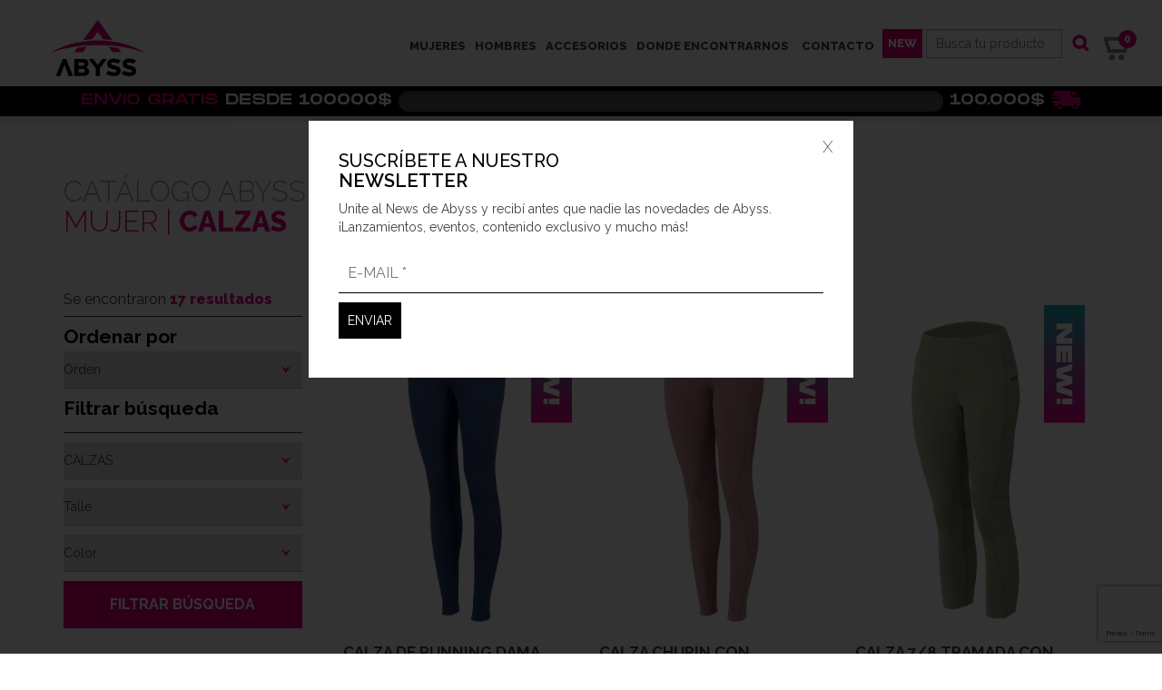

--- FILE ---
content_type: text/html; charset=UTF-8
request_url: https://www.abyss.com.ar/productos/mujeres/calzas/4/2
body_size: 8813
content:
<!doctype html>
<!--[if lt IE 7]>      <html class="no-js lt-ie9 lt-ie8 lt-ie7" lang=""> <![endif]-->
<!--[if IE 7]>         <html class="no-js lt-ie9 lt-ie8" lang=""> <![endif]-->
<!--[if IE 8]>         <html class="no-js lt-ie9" lang=""> <![endif]-->
<!--[if gt IE 8]><!-->
<html class="no-js" lang=""> <!--<![endif]-->

<head>
	<meta charset="utf-8">
	<meta http-equiv="X-UA-Compatible" content="IE=edge,chrome=1">
			<title>Indumentaria MUJER - CALZAS - ABYSS /. Sitio oficial > Indumentaria deportiva</title>
		<base href="https://www.abyss.com.ar/" />
	<meta name="description" content="En Abyss podes comprar online calzas para mujer">
	<meta name="viewport" content="width=device-width, initial-scale=1">
	<link rel="apple-touch-icon" href="apple-touch-icon.png">
	<link rel="icon" href="favicon.png">
	<link rel="stylesheet" href="css/bootstrap.min.css">
	<link rel="stylesheet" href="https://maxcdn.bootstrapcdn.com/font-awesome/4.7.0/css/font-awesome.min.css">
	<link rel="stylesheet" href="css/bootstrap-theme.min.css">
	<link rel="stylesheet" href="css_abyss/main.css">
	<link rel="stylesheet" href="js/mega-site-navigation-master/css/style.css"> <!-- Resource style -->
	<script src="js/vendor/modernizr-2.8.3-respond-1.4.2.min.js"></script>

		<meta property="og:title" content="ABYSS /. Sitio oficial > Indumentaria deportiva">
	<meta property="og:type" content="website">
	<meta property="og:url" content="https://www.abyss.com.ar/">
	<meta property="og:image" content="https://www.abyss.com.ar/Logo-Abyss-preview.jpg">
	<meta property="og:description" content="ABYSS /. Sitio oficial > Indumentaria deportiva">
	<!--<style>
	        .hideoffline{display:none!important;}
	    </style>-->
	<!-- Global site tag (gtag.js) - Google Analytics -->
	<!-- Google Tag Manager -->
	<script>
		(function(w, d, s, l, i) {
			w[l] = w[l] || [];
			w[l].push({
				'gtm.start': new Date().getTime(),
				event: 'gtm.js'
			});
			var f = d.getElementsByTagName(s)[0],
				j = d.createElement(s),
				dl = l != 'dataLayer' ? '&l=' + l : '';
			j.async = true;
			j.src =
				'https://www.googletagmanager.com/gtm.js?id=' + i + dl;
			f.parentNode.insertBefore(j, f);
		})(window, document, 'script', 'dataLayer', 'GTM-PQRPLH2');
	</script>
	<!-- End Google Tag Manager -->

	<!-- Global site tag (gtag.js) - Google Analytics -->
	<script async src="https://www.googletagmanager.com/gtag/js?id=UA-151321983-1"></script>
	<script>
		window.dataLayer = window.dataLayer || [];

		function gtag() {
			dataLayer.push(arguments);
		}
		gtag('js', new Date());

		gtag('config', 'UA-151321983-1');
	</script>


	<!-- codigos nuevos -->
	<!-- Meta Pixel Code -->
	<script>
		! function(f, b, e, v, n, t, s) {
			if (f.fbq) return;
			n = f.fbq = function() {
				n.callMethod ?
					n.callMethod.apply(n, arguments) : n.queue.push(arguments)
			};
			if (!f._fbq) f._fbq = n;
			n.push = n;
			n.loaded = !0;
			n.version = '2.0';
			n.queue = [];
			t = b.createElement(e);
			t.async = !0;
			t.src = v;
			s = b.getElementsByTagName(e)[0];
			s.parentNode.insertBefore(t, s)
		}(window, document, 'script',
			'https://connect.facebook.net/en_US/fbevents.js');
		fbq('init', '1466882598030796');
		fbq('track', 'PageView');
	</script>
	<noscript><img height="1" width="1" style="display:none"
			src="https://www.facebook.com/tr?id=1466882598030796&ev=PageView&noscript=1" /></noscript>
	<!-- End Meta Pixel Code -->
	<!-- Google Tag Manager -->
	<script>
		(function(w, d, s, l, i) {
			w[l] = w[l] || [];
			w[l].push({
				'gtm.start': new Date().getTime(),
				event: 'gtm.js'
			});
			var f = d.getElementsByTagName(s)[0],
				j = d.createElement(s),
				dl = l != 'dataLayer' ? '&l=' + l : '';
			j.async = true;
			j.src =
				'https://www.googletagmanager.com/gtm.js?id=' + i + dl;
			f.parentNode.insertBefore(j, f);
		})(window, document, 'script', 'dataLayer', 'GTM-TZXV5FS6');
	</script>
	<!-- End Google Tag Manager -->

	<meta name="facebook-domain-verification" content="u2r2bu5i9s9zv6z8g5u7hykzfxst3c" />

	<script>  
     
</script>        
</head>

<body id="home">
	<!-- Google Tag Manager (noscript) -->
	<noscript><iframe src="https://www.googletagmanager.com/ns.html?id=GTM-PQRPLH2"
			height="0" width="0" style="display:none;visibility:hidden"></iframe></noscript>
	<!-- End Google Tag Manager (noscript) -->
	<!-- codigo nuevo -->
	<!-- Google Tag Manager (noscript) -->
	<noscript><iframe src="https://www.googletagmanager.com/ns.html?id=GTM-TZXV5FS6"
			height="0" width="0" style="display:none;visibility:hidden"></iframe></noscript>
	<!-- End Google Tag Manager (noscript) -->
	<!--[if lt IE 8]>
            <p class="browserupgrade">You are using an <strong>outdated</strong> browser. Please <a href="http://browsehappy.com/">upgrade your browser</a> to improve your experience.</p>
        <![endif]-->
			<div class="lightbox2" id="modalnews"><!-- modal news -->
			<div class="padnews">
				<div class="x2" style="color:#000; font-weight:100;">x</div>

				<h1>SUSCRÍBETE A NUESTRO</h1>
				<h2>NEWSLETTER</h2>
				<p>Unite al News de Abyss y recibí antes que nadie las novedades de Abyss.
					¡Lanzamientos, eventos, contenido exclusivo y mucho más!
				</p>
				<input type="email" id="modal_email" placeholder="E-MAIL *">
				<input type="button" value="ENVIAR" onClick="newsletter_modal();">

				<div class="clear"></div>
				<div style="color:#F9171B; margin-left:5px;" id="cartell"> </div>
			</div>
		</div><!--  -->
	

	<div class="lightbox2" id="modalsesion" style="display:none;"><!-- modal sesion -->
		<div class="padnews">
			<div class="x2" style="color:#000; font-weight:100;">x</div>


			<h2>INICIAR SESI&Oacute;N</h2>
			<p>Bienvenido de vuelta!</p>
			<input type="email" placeholder="E-MAIL *">
			<input type="password" placeholder="CONTRASE&Ntilde;A *">
			<input type="submit" value="INGRESAR">
			<div class="clear"></div>
			<a href="" class="recordar">Te olvidaste tu contraseña?</a>
			<a href="#" class="crear" id="linkcrear">CREAR CUENTA</a>
		</div>
	</div><!--  -->

	<div class="lightbox2" id="modalcrear" style="display:none;"><!-- modal crear cuenta -->
		<div class="padnews">
			<div class="x2" style="color:#000; font-weight:100;">x</div>

			<h2>CREA UNA CUENTA</h2>
			<p>Sé parte de nuestra comunidad!</p>
			<input type="email" placeholder="E-MAIL *">
			<input type="password" placeholder="CONTRASE&Ntilde;A *">
			<input type="password" placeholder="CONFIRMAR CONTRASE&Ntilde;A *">
			<h3>Te gustaría recibir las novedades de abyss?</h3>
			<input type="checkbox"> Registrarme al newsletter
			<div class="clear"></div>
			<input type="submit" value="CREAR CUENTA">
			<div class="clear"></div>
		</div>
	</div><!--  -->

	<nav class="navbar navbar-inverse navbar-fixed-top">
		<div class="">
			<div class="navbar-header">
				<div class="logomobile hidden-md hidden-sm hidden-lg"><a href="index.php"><img src="img_abyss/logo_header2.svg"></a></div>
				<button type="button" class="navbar-toggle collapsed" data-toggle="collapse" data-target="#navbar" aria-expanded="false" aria-controls="navbar">
					<span class="sr-only">Toggle navigation</span>
					<span class="icon-bar"></span>
					<span class="icon-bar"></span>
					<span class="icon-bar"></span>
				</button>
				<!--<a class="navbar-brand hidden-md hidden-sm hidden-lg" href="#"><img src="img/logo_header.svg"</a>-->
			</div>
			<div id="navbar" class="collapse navbar-collapse">
				<div class="col-md-2 col1">
					<div class="logo hidden-xs"><a href="index.php"><!--<img src="img_abyss/logo_header.svg" class="logo2">--><img src="img_abyss/logo_header2.svg" class="logo1"></a></div>
				</div>
				<div class="col-md-10 col2">
					<ul class="nav navbar-nav">


						<!-- item -->
						<li class="linkmenu"><a href="productos/mujeres/2">MUJERES</a>



							<div class="menucats" id="menu_mujer">
								<div class="col-md-3">
									<h1>INDUMENTARIA</h1>
									<h2>MUJER</h2>
								</div>
								<div class="col-md-7">
									<ul>
																															<li><a href="productos/mujeres/buzos--/6/2">BUZOS  </a></li>
																					<li><a href="productos/mujeres/calzas/4/2">CALZAS</a></li>
																					<li><a href="productos/mujeres/camperas/7/2">CAMPERAS</a></li>
																					<li><a href="productos/mujeres/musculosas-y-tops/2/2">MUSCULOSAS Y TOPS</a></li>
																					<li><a href="productos/mujeres/pantalones/3/2">PANTALONES</a></li>
																					<li><a href="productos/mujeres/polleras-y-vestidos-/9/2">POLLERAS Y VESTIDOS </a></li>
																					<li><a href="productos/mujeres/remeras/1/2">REMERAS</a></li>
																					<li><a href="productos/mujeres/shorts-y-bermudas/5/2">SHORTS Y BERMUDAS</a></li>
																			</ul>
								</div>
															</div>
							<!-- item -->

							<!-- item -->
						<li class="linkmenu2"><a href="productos/hombres/1">HOMBRES</a>
							<div class="menucats" id="menu_hombre">
								<div class="col-md-3">
									<h1>INDUMENTARIA</h1>
									<h2>HOMBRE</h2>
								</div>
								<div class="col-md-7">
									<ul>
																															<li><a href="productos/hombres/buzos--/6/1">BUZOS  </a></li>
																					<li><a href="productos/hombres/calzas/4/1">CALZAS</a></li>
																					<li><a href="productos/hombres/camperas/7/1">CAMPERAS</a></li>
																					<li><a href="productos/hombres/conjuntos/8/1">CONJUNTOS</a></li>
																					<li><a href="productos/hombres/musculosas-y-tops/2/1">MUSCULOSAS Y TOPS</a></li>
																					<li><a href="productos/hombres/pantalones/3/1">PANTALONES</a></li>
																					<li><a href="productos/hombres/remeras/1/1">REMERAS</a></li>
																					<li><a href="productos/hombres/shorts-y-bermudas/5/1">SHORTS Y BERMUDAS</a></li>
																			</ul>
								</div>
															</div>
							<!-- item -->
							
						<!-- item -->
						<li class="linkmenu5"><a href="productos/accesorios/5">ACCESORIOS</a>



							<div class="menucats" id="menu_accesorios">
								<div class="col-md-3">
									<h1>INDUMENTARIA</h1>
									<h2>ACCESORIOS</h2>
								</div>
								<div class="col-md-7">
									<ul>
																															<li><a href="productos/ninos/accesorios/10/5">ACCESORIOS</a></li>
																			</ul>
								</div>
															</div>
							<!-- item -->




						<li><a href="donde-encontrarnos">DONDE ENCONTRARNOS</a></li>
												<li><a href="contacto">CONTACTO</a></li>
												<li><a href="nueva-temporada" style="background-color:#E1007A; color:#fff; padding:6px;">NEW</a></li>

						<li>
							<form action="productos.php" method="post" id="form_bus"><input type="search" id="data-json" placeholder="Buscá tu producto" name="json"><input type="submit" value=""></form>
						</li>



						<li><a href="carrito.php" class="nopad" title="Mi carrito"><span class="iconocant"><span id="cant">0</span><img src="img_abyss/ico_Carrito.svg" alt="icono-header-carrito" width="36" height="36"></span></a></li>

					</ul>
				</div>


				<div class="clear"></div>

			</div><!--/.nav-collapse -->
		</div>
		<span id="cont_barrita">
			
<div class="enviogratis2">

    <span class="fuxia">ENVIO GRATIS</span> DESDE 100000$     
    <div class="barrita"><span class="sub" style="width:0%;"></span></div>
    <span class="nro">100.000$ <a href="carrito.php"><img src="img_abyss/Capa_1.svg"></a></span>
  
</div>

		</span>
	</nav>

	<div class="cartmobile">
		<a href="carrito.php" class="nopad" title="Mi carrito"><span class="iconocant"><span id="cant">0</span><img src="img_abyss/ico_Carrito.svg" alt="icono-header-carrito" width="36" height="36"></span></a>
	</div>

	<header class="cd-main-header">

		<div class="logomobile hidden-md hidden-sm hidden-lg"><a href="index.php"><img src="img_abyss/logo_header2.svg"></a></div>
		<ul class="cd-header-buttons">

			<li><a class="cd-nav-trigger" href="#cd-primary-nav"><span></span></a></li>
		</ul> <!-- cd-header-buttons -->
	</header>

	<div class="hidden-md hidden-lg hidden-sm searchmobile">
		<form action="productos.php" method="post" id="form_bus_mobile"><input type="search" id="data-json_mobile" placeholder="Buscá tu producto" name="json"><input type="submit" value=""></form>
	</div>

	<main class="cd-main-content">
		<!-- your content here -->

		<div class="cd-overlay"></div>
	</main>



	<nav class="cd-nav">
		<ul id="cd-primary-nav" class="cd-primary-nav is-fixed">
			<li class="hidden-md hidden-sm hidden-lg"><a href="index.php">Home</a></li>


			<!--<li><a href="promociones">CYBER ABYSS</a></li>-->
										<li class="has-children"><!-- menuv2 -->
					<a href="productos.php?id_categoria=1">HOMBRE</a>
					<ul class="cd-secondary-nav is-hidden">
						<li class="go-back"><a href="#0">Menu</a></li>
						<li class="see-all"><a href="productos.php?id_categoria=1">Todo HOMBRE</a></li>
													<li><a href="productos.php?id_subcategoria=3&id_categoria=1">PANTALONES</a></li>

													<li><a href="productos.php?id_subcategoria=5&id_categoria=1">SHORTS Y BERMUDAS</a></li>

													<li><a href="productos.php?id_subcategoria=1&id_categoria=1">REMERAS</a></li>

													<li><a href="productos.php?id_subcategoria=4&id_categoria=1">CALZAS</a></li>

													<li><a href="productos.php?id_subcategoria=7&id_categoria=1">CAMPERAS</a></li>

													<li><a href="productos.php?id_subcategoria=6&id_categoria=1">BUZOS  </a></li>

													<li><a href="productos.php?id_subcategoria=8&id_categoria=1">CONJUNTOS</a></li>

													<li><a href="productos.php?id_subcategoria=2&id_categoria=1">MUSCULOSAS Y TOPS</a></li>

											</ul>
				</li><!-- menuv2 -->

							<li class="has-children"><!-- menuv2 -->
					<a href="productos.php?id_categoria=2">MUJER</a>
					<ul class="cd-secondary-nav is-hidden">
						<li class="go-back"><a href="#0">Menu</a></li>
						<li class="see-all"><a href="productos.php?id_categoria=2">Todo MUJER</a></li>
													<li><a href="productos.php?id_subcategoria=5&id_categoria=2">SHORTS Y BERMUDAS</a></li>

													<li><a href="productos.php?id_subcategoria=4&id_categoria=2">CALZAS</a></li>

													<li><a href="productos.php?id_subcategoria=3&id_categoria=2">PANTALONES</a></li>

													<li><a href="productos.php?id_subcategoria=1&id_categoria=2">REMERAS</a></li>

													<li><a href="productos.php?id_subcategoria=2&id_categoria=2">MUSCULOSAS Y TOPS</a></li>

													<li><a href="productos.php?id_subcategoria=6&id_categoria=2">BUZOS  </a></li>

													<li><a href="productos.php?id_subcategoria=7&id_categoria=2">CAMPERAS</a></li>

													<li><a href="productos.php?id_subcategoria=9&id_categoria=2">POLLERAS Y VESTIDOS </a></li>

											</ul>
				</li><!-- menuv2 -->

							<li class="has-children"><!-- menuv2 -->
					<a href="productos.php?id_categoria=5">ACCESORIOS</a>
					<ul class="cd-secondary-nav is-hidden">
						<li class="go-back"><a href="#0">Menu</a></li>
						<li class="see-all"><a href="productos.php?id_categoria=5">Todo ACCESORIOS</a></li>
													<li><a href="productos.php?id_subcategoria=10&id_categoria=5">ACCESORIOS</a></li>

											</ul>
				</li><!-- menuv2 -->

						<li class="hidden-md hidden-sm hidden-lg"><a href="nueva-temporada">NEW</a></li>
			<li class="hidden-md hidden-sm hidden-lg"><a href="promos/rega-abyss">REGALÁ ABYSS</a></li>
						<li class="hidden-md hidden-sm hidden-lg"><a href="acerca.php">Empresa</a></li>
			<li class="hidden-md hidden-sm hidden-lg"><a href="puntosventa.php">Donde encontrarnos</a></li>
			<li class="hidden-md hidden-sm hidden-lg"><a href="faqs.php">Preguntas frecuentes</a></li>
			<li class="hidden-md hidden-sm hidden-lg"><a href="faqs.php">Medios de pago</a></li>
			<li class="hidden-md hidden-sm hidden-lg"><a href="contacto.php">Contacto</a></li>
			<!--
            <li class="hidden-md hidden-sm hidden-lg"><a href="abyss-sale" style="background-color:#E1007A; color:#fff;">ABYSS SALE</a></li>-->





		</ul> <!-- primary-nav -->
	</nav> <!-- cd-nav -->
	
<div class="enviogratis2">

    <span class="fuxia">ENVIO GRATIS</span> DESDE 100000$     
    <div class="barrita"><span class="sub" style="width:0%;"></span></div>
    <span class="nro">100.000$ <a href="carrito.php"><img src="img_abyss/Capa_1.svg"></a></span>
  
</div>

	</nav>

	    
    
        <div class="cabprods">
            
    </div>
        	<div class="container"><!--  -->
    	
	    	<div class="losmas productosabyss ">
		    	<div class="tituloabyss">
	    	<h1>CAT&Aacute;LOGO ABYSS</h1>
	    	<h2>
			
			MUJER | <span>CALZAS </span>     	</div>
		    	<div class="path" style="display:none;"><!--  -->
			    	<ul>
				    	<li><a href="productos.php">PRODUCTOS</a></li>
                        				    	<li><a href="productos.php?id_categoria=2">MUJER</a></li>
                                                                        				    	<li><a href="productos.php?id_categoria=0"></a></li>                        
				    	<li><a href="productos.php?id_subcategoria=4">CALZAS</a></li>
                                                

			    	</ul>
		    	</div><!-- -->	
                
                <div class="row">
                				                <div class="col-md-3">
	                <div class="filtro">
		                <h2>Se encontraron <span>17 resultados</span></h2>
		                <div class="borde"></div>
		                <h3>Ordenar por</h3>
		                <select id="orden">
			                <option value="">Orden</option>
                            
			                <option value="1" )>Mayor Precio</option>
			                <option value="2" >Menor Precio</option>
			                <option value="3" >Con Descuento</option>                                                                                    
                            
		                </select>
		                <h3>Filtrar búsqueda</h3>
		                <div class="borde"></div>
                        		                <select id="id_subcat">
                        <option value="">Subcategoría</option>
                        <option value="6" >BUZOS  </option><option value="4"  selected >CALZAS</option><option value="7" >CAMPERAS</option><option value="2" >MUSCULOSAS Y TOPS</option><option value="3" >PANTALONES</option><option value="9" >POLLERAS Y VESTIDOS </option><option value="1" >REMERAS</option><option value="5" >SHORTS Y BERMUDAS</option>		                </select>
                                                
                        
                        
		                <select id="talle" >
			                <option value="">Talle</option>
                        <option value="XS" >XS</option><option value="S" >S</option><option value="M" >M</option><option value="L" >L</option><option value="XL" >XL</option><option value="XXL" >XXL</option>                            
		                </select>
                        
                    
                            
                        
   		                <select id="color" >
			                <option value="">Color</option>
                        			                <option value="A0" >AERO MELANGE</option>
                        			                <option value="AE" >AERO</option>
                        			                <option value="AM" >AZUL MARINO</option>
                        			                <option value="B6" >MARRON ALILADO</option>
                        			                <option value="BL" >BLANCO</option>
                        			                <option value="BM" >BORDO OSCURO MELANGE</option>
                        			                <option value="BS" >BEIGE OSCURO</option>
                        			                <option value="CC" >CORAL CLARO</option>
                        			                <option value="CE" >CEMENTO</option>
                        			                <option value="CK" >CARMIN BATIK</option>
                        			                <option value="FR" >FRANCIA</option>
                        			                <option value="FU" >FUCSIA</option>
                        			                <option value="GC" >GRIS CLARO</option>
                        			                <option value="GG" >GRIS MEDIO MELANGE</option>
                        			                <option value="GO" >GRIS OSCURO</option>
                        			                <option value="L4" >LAVANDA CLARO</option>
                        			                <option value="LI" >LILA</option>
                        			                <option value="MR" >MARINO</option>
                        			                <option value="NE" >NEGRO</option>
                        			                <option value="PE" >PETROLEO</option>
                        			                <option value="PI" >PIEL</option>
                        			                <option value="RD" >ROSADO</option>
                        			                <option value="TD" >TOSTADO</option>
                        			                <option value="TR" >TERRACOTA</option>
                        			                <option value="UV" >UVA</option>
                        			                <option value="V7" >VERDE OPACO</option>
                        			                <option value="VC" >VERDE CLARO</option>
                        			                <option value="VE" >VERDE</option>
                        			                <option value="VL" >VIOLETA</option>
                        			                <option value="VS" >VERDE SECO</option>
                                                    
		                </select>                     

			    	
		                <input type="button" onclick="arma_link();" value="FILTRAR B&Uacute;SQUEDA">
	                </div>
                </div>
                
<script>
function arma_link(){
		var lnk = 'productos.php?id_categoria=2&id_subcategoria=4';
	var talle = $("#talle").val();
	if(talle!=''){ lnk+="&talle="+talle;}
	var subcat = $("#id_subcat").val();
	if(subcat!=''){ lnk+="&id_subcategoria="+subcat;}
	var color = $("#color").val();
	if(color!=''){ lnk+="&color="+color;}
	var orden = $("#orden").val();
	if(orden!=''){ lnk+="&orden="+orden;}

	location.replace(lnk);
	
}

</script>                
                
                
                
	                                   
                
                
                <div class="col-md-9">
<script>  

     

gtag('event', 'view_item_list', {
  "items": [{
      "id": "257",
      "name": "CALZA DE RUNNING DAMA","list_name": "Listado de productos", "brand": "abyss", "category": "MUJER/CALZAS", "variant": "CALZAS", "list_position": 1,
      "quantity": 1, "price": 45999.99 },{
      "id": "252",
      "name": "CALZA CHUPIN CON BOLSILLO DAMA","list_name": "Listado de productos", "brand": "abyss", "category": "MUJER/CALZAS", "variant": "CALZAS", "list_position": 2,
      "quantity": 1, "price": 59799.99 },{
      "id": "251",
      "name": "CALZA 7/8 TRAMADA CON BOLSILLO DAMA","list_name": "Listado de productos", "brand": "abyss", "category": "MUJER/CALZAS", "variant": "CALZAS", "list_position": 3,
      "quantity": 1, "price": 62100.00 },{
      "id": "224",
      "name": "CALZA LARGA JACQUARD DAMA","list_name": "Listado de productos", "brand": "abyss", "category": "MUJER/CALZAS", "variant": "CALZAS", "list_position": 4,
      "quantity": 1, "price": 48299.99 },{
      "id": "222",
      "name": "CALZA CICLISTA JACQUARD DAMA","list_name": "Listado de productos", "brand": "abyss", "category": "MUJER/CALZAS", "variant": "CALZAS", "list_position": 5,
      "quantity": 1, "price": 39099.99 },{
      "id": "221",
      "name": "CALZA CHUPIN CON BOLSILLO LATERAL DAMA","list_name": "Listado de productos", "brand": "abyss", "category": "MUJER/CALZAS", "variant": "CALZAS", "list_position": 6,
      "quantity": 1, "price": 52899.99 },{
      "id": "220",
      "name": "CALZA COMBINADA CON GOFRADO DAMA","list_name": "Listado de productos", "brand": "abyss", "category": "MUJER/CALZAS", "variant": "CALZAS", "list_position": 7,
      "quantity": 1, "price": 52899.99 },{
      "id": "187",
      "name": "CALZA DE RUNNING","list_name": "Listado de productos", "brand": "abyss", "category": "MUJER/CALZAS", "variant": "CALZAS", "list_position": 8,
      "quantity": 1, "price": 45999.99 },{
      "id": "182",
      "name": "CALZA CHUPIN SUBLIMADA CON BOLSILLO DAMA","list_name": "Listado de productos", "brand": "abyss", "category": "MUJER/CALZAS", "variant": "CALZAS", "list_position": 9,
      "quantity": 1, "price": 62100.00 },{
      "id": "181",
      "name": "CALZA CHUPIN CON RECORTE Y BOLSILLO DAMA","list_name": "Listado de productos", "brand": "abyss", "category": "MUJER/CALZAS", "variant": "CALZAS", "list_position": 10,
      "quantity": 1, "price": 62100.00 },{
      "id": "164",
      "name": "CALZA PIERNA ANCHA C/ABERTURA LATER DAMA","list_name": "Listado de productos", "brand": "abyss", "category": "MUJER/CALZAS", "variant": "CALZAS", "list_position": 11,
      "quantity": 1, "price": 48299.99 },{
      "id": "163",
      "name": "CALZA CHUPIN ESTAMPADO LATERAL DAMA","list_name": "Listado de productos", "brand": "abyss", "category": "MUJER/CALZAS", "variant": "CALZAS", "list_position": 12,
      "quantity": 1, "price": 59799.99 },{
      "id": "110",
      "name": "CALZA CHUPIN SUBLIMADA CAMUFLADO DAMA","list_name": "Listado de productos", "brand": "abyss", "category": "MUJER/CALZAS", "variant": "CALZAS", "list_position": 13,
      "quantity": 1, "price": 41399.99 },{
      "id": "109",
      "name": "CALZA CHUPIN CON RECORTE SUBLIMADO DAMA","list_name": "Listado de productos", "brand": "abyss", "category": "MUJER/CALZAS", "variant": "CALZAS", "list_position": 14,
      "quantity": 1, "price": 41399.99 },{
      "id": "94",
      "name": "CALZA CHUPIN CON BOLSILLO TRASERO DAMA","list_name": "Listado de productos", "brand": "abyss", "category": "MUJER/CALZAS", "variant": "CALZAS", "list_position": 15,
      "quantity": 1, "price": 41399.99 },{
      "id": "66",
      "name": "CALZA CHUPIN","list_name": "Listado de productos", "brand": "abyss", "category": "MUJER/CALZAS", "variant": "CALZAS", "list_position": 16,
      "quantity": 1, "price": 41399.99 },{
      "id": "58",
      "name": "CALZA CHUPIN BATIK","list_name": "Listado de productos", "brand": "abyss", "category": "MUJER/CALZAS", "variant": "CALZAS", "list_position": 17,
      "quantity": 1, "price": 41399.99 }]
});  

 
</script>                          
		    	<div class="col-md-4">
			    	<div href="producto/calza-de-running-dama/25V-0292" class="mas">
				    	<a href="producto/calza-de-running-dama/25V-0292" class="ver2">VER DETALLES</a>
				    	<a href="" class="comprar2">AGREGAR A MI COMPRA</a>
			    	</div>
			    	<div class="foto">
					<img src="img_new/12241637_09081836Abyss-TagNew.svg" style="position:absolute; right:0; top:0; width:45px;">			    	<a href="producto/calza-de-running-dama/25V-0292"><img src="img_productos/25V-0292.jpg" alt="" class="img-responsive"></a>
			    	</div>
			    	<div class="titulo">
				    	<h1>CALZA DE RUNNING DAMA</h1>
				    	<h2>25V-0292</h2>
                        				    	<div class="preciogrilla"><div class="precio1" style="margin:0 0 0 10px; padding:10px;"><span class="span1" style="text-decoration:none;">$45999.99</span></div><div class="clear"></div></div>
                        			    	</div>
			    	
		    	</div>
		    	                  
		    	<div class="col-md-4">
			    	<div href="producto/calza-chupin-con-bolsillo-dama/25V-0285" class="mas">
				    	<a href="producto/calza-chupin-con-bolsillo-dama/25V-0285" class="ver2">VER DETALLES</a>
				    	<a href="" class="comprar2">AGREGAR A MI COMPRA</a>
			    	</div>
			    	<div class="foto">
					<img src="img_new/12241637_09081836Abyss-TagNew.svg" style="position:absolute; right:0; top:0; width:45px;">			    	<a href="producto/calza-chupin-con-bolsillo-dama/25V-0285"><img src="img_productos/25V-0285.jpg" alt="" class="img-responsive"></a>
			    	</div>
			    	<div class="titulo">
				    	<h1>CALZA CHUPIN CON BOLSILLO DAMA</h1>
				    	<h2>25V-0285</h2>
                        				    	<div class="preciogrilla"><div class="precio1" style="margin:0 0 0 10px; padding:10px;"><span class="span1" style="text-decoration:none;">$59799.99</span></div><div class="clear"></div></div>
                        			    	</div>
			    	
		    	</div>
		    	                  
		    	<div class="col-md-4">
			    	<div href="producto/calza-7-8-tramada-con-bolsillo-dama/25V-0284" class="mas">
				    	<a href="producto/calza-7-8-tramada-con-bolsillo-dama/25V-0284" class="ver2">VER DETALLES</a>
				    	<a href="" class="comprar2">AGREGAR A MI COMPRA</a>
			    	</div>
			    	<div class="foto">
					<img src="img_new/12241637_09081836Abyss-TagNew.svg" style="position:absolute; right:0; top:0; width:45px;">			    	<a href="producto/calza-7-8-tramada-con-bolsillo-dama/25V-0284"><img src="img_productos/25V-0284.jpg" alt="" class="img-responsive"></a>
			    	</div>
			    	<div class="titulo">
				    	<h1>CALZA 7/8 TRAMADA CON BOLSILLO DAMA</h1>
				    	<h2>25V-0284</h2>
                        				    	<div class="preciogrilla"><div class="precio1" style="margin:0 0 0 10px; padding:10px;"><span class="span1" style="text-decoration:none;">$62100.00</span></div><div class="clear"></div></div>
                        			    	</div>
			    	
		    	</div>
		    	<div class="clear"></div>                  
		    	<div class="col-md-4">
			    	<div href="producto/calza-larga-jacquard-dama/25I-0291" class="mas">
				    	<a href="producto/calza-larga-jacquard-dama/25I-0291" class="ver2">VER DETALLES</a>
				    	<a href="" class="comprar2">AGREGAR A MI COMPRA</a>
			    	</div>
			    	<div class="foto">
								    	<a href="producto/calza-larga-jacquard-dama/25I-0291"><img src="img_productos/25I-0291.jpg" alt="" class="img-responsive"></a>
			    	</div>
			    	<div class="titulo">
				    	<h1>CALZA LARGA JACQUARD DAMA</h1>
				    	<h2>25I-0291</h2>
                        				    	<div class="preciogrilla"><div class="precio1" style="margin:0 0 0 10px; padding:10px;"><span class="span1" style="text-decoration:none;">$48299.99</span></div><div class="clear"></div></div>
                        			    	</div>
			    	
		    	</div>
		    	                  
		    	<div class="col-md-4">
			    	<div href="producto/calza-ciclista-jacquard-dama/25I-0289" class="mas">
				    	<a href="producto/calza-ciclista-jacquard-dama/25I-0289" class="ver2">VER DETALLES</a>
				    	<a href="" class="comprar2">AGREGAR A MI COMPRA</a>
			    	</div>
			    	<div class="foto">
								    	<a href="producto/calza-ciclista-jacquard-dama/25I-0289"><img src="img_productos/25I-0289.jpg" alt="" class="img-responsive"></a>
			    	</div>
			    	<div class="titulo">
				    	<h1>CALZA CICLISTA JACQUARD DAMA</h1>
				    	<h2>25I-0289</h2>
                        				    	<div class="preciogrilla"><div class="precio1" style="margin:0 0 0 10px; padding:10px;"><span class="span1" style="text-decoration:none;">$39099.99</span></div><div class="clear"></div></div>
                        			    	</div>
			    	
		    	</div>
		    	                  
		    	<div class="col-md-4">
			    	<div href="producto/calza-chupin-con-bolsillo-lateral-dama/25I-0285" class="mas">
				    	<a href="producto/calza-chupin-con-bolsillo-lateral-dama/25I-0285" class="ver2">VER DETALLES</a>
				    	<a href="" class="comprar2">AGREGAR A MI COMPRA</a>
			    	</div>
			    	<div class="foto">
								    	<a href="producto/calza-chupin-con-bolsillo-lateral-dama/25I-0285"><img src="img_productos/25I-0285.jpg" alt="" class="img-responsive"></a>
			    	</div>
			    	<div class="titulo">
				    	<h1>CALZA CHUPIN CON BOLSILLO LATERAL DAMA</h1>
				    	<h2>25I-0285</h2>
                        				    	<div class="preciogrilla"><div class="precio1" style="margin:0 0 0 10px; padding:10px;"><span class="span1" style="text-decoration:none;">$52899.99</span></div><div class="clear"></div></div>
                        			    	</div>
			    	
		    	</div>
		    	<div class="clear"></div>                  
		    	<div class="col-md-4">
			    	<div href="producto/calza-combinada-con-gofrado-dama/25I-0284" class="mas">
				    	<a href="producto/calza-combinada-con-gofrado-dama/25I-0284" class="ver2">VER DETALLES</a>
				    	<a href="" class="comprar2">AGREGAR A MI COMPRA</a>
			    	</div>
			    	<div class="foto">
								    	<a href="producto/calza-combinada-con-gofrado-dama/25I-0284"><img src="img_productos/25I-0284.jpg" alt="" class="img-responsive"></a>
			    	</div>
			    	<div class="titulo">
				    	<h1>CALZA COMBINADA CON GOFRADO DAMA</h1>
				    	<h2>25I-0284</h2>
                        				    	<div class="preciogrilla"><div class="precio1" style="margin:0 0 0 10px; padding:10px;"><span class="span1" style="text-decoration:none;">$52899.99</span></div><div class="clear"></div></div>
                        			    	</div>
			    	
		    	</div>
		    	                  
		    	<div class="col-md-4">
			    	<div href="producto/calza-de-running/24V-0292" class="mas">
				    	<a href="producto/calza-de-running/24V-0292" class="ver2">VER DETALLES</a>
				    	<a href="" class="comprar2">AGREGAR A MI COMPRA</a>
			    	</div>
			    	<div class="foto">
								    	<a href="producto/calza-de-running/24V-0292"><img src="img_productos/24V-0292.jpg" alt="" class="img-responsive"></a>
			    	</div>
			    	<div class="titulo">
				    	<h1>CALZA DE RUNNING</h1>
				    	<h2>24V-0292</h2>
                        				    	<div class="preciogrilla"><div class="precio1" style="margin:0 0 0 10px; padding:10px;"><span class="span1" style="text-decoration:none;">$45999.99</span></div><div class="clear"></div></div>
                        			    	</div>
			    	
		    	</div>
		    	                  
		    	<div class="col-md-4">
			    	<div href="producto/calza-chupin-sublimada-con-bolsillo-dama/24V-0285" class="mas">
				    	<a href="producto/calza-chupin-sublimada-con-bolsillo-dama/24V-0285" class="ver2">VER DETALLES</a>
				    	<a href="" class="comprar2">AGREGAR A MI COMPRA</a>
			    	</div>
			    	<div class="foto">
								    	<a href="producto/calza-chupin-sublimada-con-bolsillo-dama/24V-0285"><img src="img_productos/24V-0285.jpg" alt="" class="img-responsive"></a>
			    	</div>
			    	<div class="titulo">
				    	<h1>CALZA CHUPIN SUBLIMADA CON BOLSILLO DAMA</h1>
				    	<h2>24V-0285</h2>
                        				    	<div class="preciogrilla"><div class="precio1" style="margin:0 0 0 10px; padding:10px;"><span class="span1" style="text-decoration:none;">$62100.00</span></div><div class="clear"></div></div>
                        			    	</div>
			    	
		    	</div>
		    	<div class="clear"></div>                  
		    	<div class="col-md-4">
			    	<div href="producto/calza-chupin-con-recorte-y-bolsillo-dama/24V-0284" class="mas">
				    	<a href="producto/calza-chupin-con-recorte-y-bolsillo-dama/24V-0284" class="ver2">VER DETALLES</a>
				    	<a href="" class="comprar2">AGREGAR A MI COMPRA</a>
			    	</div>
			    	<div class="foto">
								    	<a href="producto/calza-chupin-con-recorte-y-bolsillo-dama/24V-0284"><img src="img_productos/24V-0284.jpg" alt="" class="img-responsive"></a>
			    	</div>
			    	<div class="titulo">
				    	<h1>CALZA CHUPIN CON RECORTE Y BOLSILLO DAMA</h1>
				    	<h2>24V-0284</h2>
                        				    	<div class="preciogrilla"><div class="precio1" style="margin:0 0 0 10px; padding:10px;"><span class="span1" style="text-decoration:none;">$62100.00</span></div><div class="clear"></div></div>
                        			    	</div>
			    	
		    	</div>
		    	                  
		    	<div class="col-md-4">
			    	<div href="producto/calza-pierna-ancha-c-abertura-later-dama/24I-0285" class="mas">
				    	<a href="producto/calza-pierna-ancha-c-abertura-later-dama/24I-0285" class="ver2">VER DETALLES</a>
				    	<a href="" class="comprar2">AGREGAR A MI COMPRA</a>
			    	</div>
			    	<div class="foto">
								    	<a href="producto/calza-pierna-ancha-c-abertura-later-dama/24I-0285"><img src="img_productos/24I-0285.jpg" alt="" class="img-responsive"></a>
			    	</div>
			    	<div class="titulo">
				    	<h1>CALZA PIERNA ANCHA C/ABERTURA LATER DAMA</h1>
				    	<h2>24I-0285</h2>
                        				    	<div class="preciogrilla"><div class="precio1" style="margin:0 0 0 10px; padding:10px;"><span class="span1" style="text-decoration:none;">$48299.99</span></div><div class="clear"></div></div>
                        			    	</div>
			    	
		    	</div>
		    	                  
		    	<div class="col-md-4">
			    	<div href="producto/calza-chupin-estampado-lateral-dama/24I-0284" class="mas">
				    	<a href="producto/calza-chupin-estampado-lateral-dama/24I-0284" class="ver2">VER DETALLES</a>
				    	<a href="" class="comprar2">AGREGAR A MI COMPRA</a>
			    	</div>
			    	<div class="foto">
								    	<a href="producto/calza-chupin-estampado-lateral-dama/24I-0284"><img src="img_productos/24I-0284.jpg" alt="" class="img-responsive"></a>
			    	</div>
			    	<div class="titulo">
				    	<h1>CALZA CHUPIN ESTAMPADO LATERAL DAMA</h1>
				    	<h2>24I-0284</h2>
                        				    	<div class="preciogrilla"><div class="precio1" style="margin:0 0 0 10px; padding:10px;"><span class="span1" style="text-decoration:none;">$59799.99</span></div><div class="clear"></div></div>
                        			    	</div>
			    	
		    	</div>
		    	<div class="clear"></div>                  
		    	<div class="col-md-4">
			    	<div href="producto/calza-chupin-sublimada-camuflado-dama/23V-0285" class="mas">
				    	<a href="producto/calza-chupin-sublimada-camuflado-dama/23V-0285" class="ver2">VER DETALLES</a>
				    	<a href="" class="comprar2">AGREGAR A MI COMPRA</a>
			    	</div>
			    	<div class="foto">
								    	<a href="producto/calza-chupin-sublimada-camuflado-dama/23V-0285"><img src="img_productos/23V-0285.jpg" alt="" class="img-responsive"></a>
			    	</div>
			    	<div class="titulo">
				    	<h1>CALZA CHUPIN SUBLIMADA CAMUFLADO DAMA</h1>
				    	<h2>23V-0285</h2>
                        				    	<div class="preciogrilla"><div class="precio1" style="margin:0 0 0 10px; padding:10px;"><span class="span1" style="text-decoration:none;">$41399.99</span></div><div class="clear"></div></div>
                        			    	</div>
			    	
		    	</div>
		    	                  
		    	<div class="col-md-4">
			    	<div href="producto/calza-chupin-con-recorte-sublimado-dama/23V-0284" class="mas">
				    	<a href="producto/calza-chupin-con-recorte-sublimado-dama/23V-0284" class="ver2">VER DETALLES</a>
				    	<a href="" class="comprar2">AGREGAR A MI COMPRA</a>
			    	</div>
			    	<div class="foto">
								    	<a href="producto/calza-chupin-con-recorte-sublimado-dama/23V-0284"><img src="img_productos/23V-0284.jpg" alt="" class="img-responsive"></a>
			    	</div>
			    	<div class="titulo">
				    	<h1>CALZA CHUPIN CON RECORTE SUBLIMADO DAMA</h1>
				    	<h2>23V-0284</h2>
                        				    	<div class="preciogrilla"><div class="precio1" style="margin:0 0 0 10px; padding:10px;"><span class="span1" style="text-decoration:none;">$41399.99</span></div><div class="clear"></div></div>
                        			    	</div>
			    	
		    	</div>
		    	                  
		    	<div class="col-md-4">
			    	<div href="producto/calza-chupin-con-bolsillo-trasero-dama/23I-0284" class="mas">
				    	<a href="producto/calza-chupin-con-bolsillo-trasero-dama/23I-0284" class="ver2">VER DETALLES</a>
				    	<a href="" class="comprar2">AGREGAR A MI COMPRA</a>
			    	</div>
			    	<div class="foto">
								    	<a href="producto/calza-chupin-con-bolsillo-trasero-dama/23I-0284"><img src="img_productos/23I-0284.jpg" alt="" class="img-responsive"></a>
			    	</div>
			    	<div class="titulo">
				    	<h1>CALZA CHUPIN CON BOLSILLO TRASERO DAMA</h1>
				    	<h2>23I-0284</h2>
                        				    	<div class="preciogrilla"><div class="precio1" style="margin:0 0 0 10px; padding:10px;"><span class="span1" style="text-decoration:none;">$41399.99</span></div><div class="clear"></div></div>
                        			    	</div>
			    	
		    	</div>
		    	<div class="clear"></div>                  
		    	<div class="col-md-4">
			    	<div href="producto/calza-chupin/22V-0284" class="mas">
				    	<a href="producto/calza-chupin/22V-0284" class="ver2">VER DETALLES</a>
				    	<a href="" class="comprar2">AGREGAR A MI COMPRA</a>
			    	</div>
			    	<div class="foto">
								    	<a href="producto/calza-chupin/22V-0284"><img src="img_productos/22V-0284.jpg" alt="" class="img-responsive"></a>
			    	</div>
			    	<div class="titulo">
				    	<h1>CALZA CHUPIN</h1>
				    	<h2>22V-0284</h2>
                        				    	<div class="preciogrilla"><div class="precio1" style="margin:0 0 0 10px; padding:10px;"><span class="span1" style="text-decoration:none;">$41399.99</span></div><div class="clear"></div></div>
                        			    	</div>
			    	
		    	</div>
		    	                  
		    	<div class="col-md-4">
			    	<div href="producto/calza-chupin-batik/21V-0284" class="mas">
				    	<a href="producto/calza-chupin-batik/21V-0284" class="ver2">VER DETALLES</a>
				    	<a href="" class="comprar2">AGREGAR A MI COMPRA</a>
			    	</div>
			    	<div class="foto">
								    	<a href="producto/calza-chupin-batik/21V-0284"><img src="img_productos/21V-0284.jpg" alt="" class="img-responsive"></a>
			    	</div>
			    	<div class="titulo">
				    	<h1>CALZA CHUPIN BATIK</h1>
				    	<h2>21V-0284</h2>
                        				    	<div class="preciogrilla"><div class="precio1" style="margin:0 0 0 10px; padding:10px;"><span class="span1" style="text-decoration:none;">$41399.99</span></div><div class="clear"></div></div>
                        			    	</div>
			    	
		    	</div>
		    	</div>
</div>
 
		    	
		    	<div class="clear"></div>
		    	
	    	</div>
    	</div><!--  -->

    	
    	<div class="clear"></div>

    	<div class="pie">
	    	<div class="container">
		    	<h3>SPORT FEELS GOOD</h3>
		    	<div class="col-md-3">
			    	<h1>NUESTRO SITE</h1>
			    	<ul>
				    	<li><a href="index.php">INICIO</a></li>
						<li><a href="index.php">EMPRESA</a></li>
						<li><a href="faqs">PREGUNTAS FRECUENTES</a></li>
						<li><a href="faqs">MEDIOS DE PAGO</a></li>
												<li><a href="cancelacion-compra">CANCELACI&Oacute;N DE COMPRA</a></li>
						<li><a href="terminos">TERMINOS Y CONDICIONES</a></li>
						<li><a href="cookies">POL&Iacute;TICAS DE COOKIES</a></li>
						<li><a href="privacidad">POL&Iacute;TICAS DE PRIVACIDAD</a></li>
			    	</ul>
		    	</div>
		    	<div class="col-md-3">
			    	<h1>LOCALES</h1>
			    	<ul>
				    	<!--<li>› Av. San Martín 2432 - Paternal</li>-->
				    	<li>› Av. Triunvirato 4420 - Villa Urquiza</li>
				    	<li>› Ciudad de la Paz 2082 - Belgrano</li>
				    	<li>› Av. del Libertador 7532 - Nuñez</li>
				    	<li>› Alvear 288 - Martinez</li>
				    	<li>› Ugarte 1649 - Olivos</li>
		    	</div>
		    	<div class="col-md-3">
			    	<h1>SUSCRIPCI&Oacute;N NEWSLETTER</h1>
                    <input type="email" placeholder="Ingresá tu email" id="front_email">
                    <a href="javascript:newsletter();" class="enviar"><img src="img_abyss/ico_mailing.png" alt="img_abyss/ico_mailing.png" width="27" height="24"> </a>
			    	<h1>SEGUINOS EN LAS REDES</h1>
			    	<ul class="redes">
				    	<li><a href="https://www.facebook.com/AbyssArgentina/" target="_blank"><img src="img_abyss/ico_fbook.svg"></a></li>				    
						<li><a href="https://twitter.com/abyssargentina" target="_blank"><img src="img_abyss/ico_twit.svg"></a></li>
						<li><a href="https://www.instagram.com/abyssargentina/" target="_blank"><img src="img_abyss/ico_insta.svg"></a></li>
						<li><a href="https://www.youtube.com/user/AbyssArgentina" target="_blank"><img src="img_abyss/ico_youtube.svg"></a></li>
			    	</ul>
		    	</div>
		    	<div class="col-md-3 copy">
			    	<img src="img_abyss/logo_footer2.svg" alt="" width="171" class="pielogo">
			    	<div class="clear"></div>
			    	<a href="mailto:contacto@abyss.com.ar">contacto@abyss.com.ar</a>
		    	</div>
	    	</div>
    	</div>
    	<div class="copy2">
	    	<div class="container">
		    	<a href="http://www.creatica.com.ar" target="_blank">Diseño y desarrollo <img src="img_abyss/footer-logo-creatica.svg"></a>
	    	</div>
    	</div>
<!--<
		<link rel="stylesheet" href="css/bootstrap.min.css">
<link rel="stylesheet" href="css/bootstrap-theme.min.css">
link rel="stylesheet" href="css_abyss/main.css">-->

    	
        <script src="https://www.google.com/recaptcha/api.js?render=6Lflq28hAAAAAK0aykS_pDBPAv89rgdjogDhAsTA"></script>
    	<script src="https://ajax.googleapis.com/ajax/libs/jquery/1.11.2/jquery.min.js"></script>
        <script>window.jQuery || document.write('<script src="js/vendor/jquery-1.11.2.min.js"><\/script>')</script>
		<script src="js/vendor/bootstrap.min.js"></script>

        <script src="js/main_abyss.js"></script>
		<script src="js/jquery.bxslider/jquery.bxslider.min.js"></script>
		<link href="js/jquery.bxslider/jquery.bxslider.css" rel="stylesheet" />
		<script>
			$(document).ready(function(){
    $('#bx1, #bx2_abyss, #bx2mobile_abyss').bxSlider({
	pager: true,
	auto: true,
	controls: true,
	pause: 4000,
	mode:'fade'
  	});
});
$(document).ready(function(){
    $('.bxslider2').bxSlider({
	pager: false,
	auto: true,
	controls: false,
	pause: 8000
  	});
});
</script>
		
		
		
  
    <script src="js/mega-site-navigation-master/js/main.js"></script> <!-- Resource jQuery -->






	<link href="js/EasyAutocomplete/dist/easy-autocomplete.min.css" rel="stylesheet" type="text/css">
	<script src="js/EasyAutocomplete/dist/jquery.easy-autocomplete.min.js" type="text/javascript" ></script>
        
<script>

		var options = {
			url: "json_autocomplete.php",
			getValue: "name",
		
	    list: {
			
		match: {
					enabled: true
				},
				maxNumberOfElements:10,
        onSelectItemEvent: function() {
            var selectedItemValue = $("#data-json").getSelectedItemData().wurl;
			$("#res").val(selectedItemValue);
//alert(selectedItemValue);
        },
		
onKeyEnterEvent: function() {

    var selectedItemValue = $("#data-json").getSelectedItemData().wurl;
    location.replace(selectedItemValue);
},		
		
		
		
		
        onHideListEvent: function() {
if($("#res").val()!=''){

	alert(res);
}
    	}	
		
		
		},	
			    template: {
        type: "links",
        fields: {
            link: "website-link"
        }
				}
		};
		$("#data-json").easyAutocomplete(options);
		
	

function bis(){
if($("#data-json").val()!=''){
	document.getElementById("form_bus").submit();	
}
}
    
$(document).ready(function(){
	$('#form_bus').submit(function(e){ e.preventDefault();

			var b = $("#data-json").val();
			setTimeout(function(){
			location.replace('productos.php?b='+b);
			}, 500);
			
	});	
});  			
      		
        


/*-----------------------------*/






	var options_mobile = {
			url: "json_autocomplete.php",
			getValue: "name",
		
	    list: {
			
		match: {
					enabled: true
				},
				maxNumberOfElements:10,
        onSelectItemEvent: function() {
            var selectedItemValue = $("#data-json_mobile").getSelectedItemData().wurl;
			$("#res").val(selectedItemValue);

        },
		
onKeyEnterEvent: function() {
	alert();
    var selectedItemValue = $("#data-json_mobile").getSelectedItemData().wurl;

    location.replace(selectedItemValue);
},		
		
		
		
		
        onHideListEvent: function() {
if($("#res").val()!=''){

	alert(res);
}
    	}	
		
		
		},	
			    template: {
        type: "links",
        fields: {
            link: "website-link"
        }
				}
		};
		$("#data-json_mobile").easyAutocomplete(options);
		
	

function bis_mobile(){
if($("#data-json_mobile").val()!=''){
	document.getElementById("form_bus_mobile").submit();	
}
}
    
$(document).ready(function(){
	$('#form_bus_mobile').submit(function(e){ e.preventDefault();

			var b = $("#data-json_mobile").val();
			setTimeout(function(){
			location.replace('productos.php?b='+b);
			}, 500);
			
	});	
	
$('[data-toggle="tooltip"]').tooltip();
	$("#linknews").click(function(){
	$("#modalnews").show();
});
	$("#modalnews .x2").click(function(){
	$("#modalnews").hide();
});

	$("#linksesion").click(function(){
	$("#modalsesion").show();
});
	$("#modalsesion .x2").click(function(){
	$("#modalsesion").hide();
});
	$("#linkcrear").click(function(){
	$("#modalsesion").hide();
	$("#modalcrear").show();
});
	$("#modalcrear .x2").click(function(){
	$("#modalcrear").hide();
});

});

jQuery.fn.correo=function()
{
if(/^\w+([\.-]?\w+)*@\w+([\.-]?\w+)*(\.\w{2,3})+$/.test($(this).val()))
{
return true;
}
else
{
	$("#cartell").html('email invalido');
//alert('Correo electronico no valido');
$(this).focus();
return false;
}
}
 
function newsletter(){
	//$("#cartell").html('');	
if($("#front_email").correo()){
$.post("news_add.php", { email: $('#front_email').val() },
  function(data){
	//$("#cartell").html('Gracias');	
	alert('Gracias');
  });
}  else { 
	alert('email invalido');
}
} 


function newsletter_modal(){
	//$("#cartell").html('');	
if($("#modal_email").correo()){
$.post("news_add.php", { email: $('#modal_email').val() },
  function(data){
	//$("#cartell").html('Gracias');	
	alert('Gracias');
	$("#modalnews").hide();
  });
}  else { 
	alert('email invalido');
}
}   



 </script>
<script src="js/wow/dist/wow.min.js"></script>
		<script>
		new WOW().init();
		</script>
    </body>
</html>


--- FILE ---
content_type: text/html; charset=utf-8
request_url: https://www.google.com/recaptcha/api2/anchor?ar=1&k=6Lflq28hAAAAAK0aykS_pDBPAv89rgdjogDhAsTA&co=aHR0cHM6Ly93d3cuYWJ5c3MuY29tLmFyOjQ0Mw..&hl=en&v=PoyoqOPhxBO7pBk68S4YbpHZ&size=invisible&anchor-ms=20000&execute-ms=30000&cb=rninuyrzo0sk
body_size: 48432
content:
<!DOCTYPE HTML><html dir="ltr" lang="en"><head><meta http-equiv="Content-Type" content="text/html; charset=UTF-8">
<meta http-equiv="X-UA-Compatible" content="IE=edge">
<title>reCAPTCHA</title>
<style type="text/css">
/* cyrillic-ext */
@font-face {
  font-family: 'Roboto';
  font-style: normal;
  font-weight: 400;
  font-stretch: 100%;
  src: url(//fonts.gstatic.com/s/roboto/v48/KFO7CnqEu92Fr1ME7kSn66aGLdTylUAMa3GUBHMdazTgWw.woff2) format('woff2');
  unicode-range: U+0460-052F, U+1C80-1C8A, U+20B4, U+2DE0-2DFF, U+A640-A69F, U+FE2E-FE2F;
}
/* cyrillic */
@font-face {
  font-family: 'Roboto';
  font-style: normal;
  font-weight: 400;
  font-stretch: 100%;
  src: url(//fonts.gstatic.com/s/roboto/v48/KFO7CnqEu92Fr1ME7kSn66aGLdTylUAMa3iUBHMdazTgWw.woff2) format('woff2');
  unicode-range: U+0301, U+0400-045F, U+0490-0491, U+04B0-04B1, U+2116;
}
/* greek-ext */
@font-face {
  font-family: 'Roboto';
  font-style: normal;
  font-weight: 400;
  font-stretch: 100%;
  src: url(//fonts.gstatic.com/s/roboto/v48/KFO7CnqEu92Fr1ME7kSn66aGLdTylUAMa3CUBHMdazTgWw.woff2) format('woff2');
  unicode-range: U+1F00-1FFF;
}
/* greek */
@font-face {
  font-family: 'Roboto';
  font-style: normal;
  font-weight: 400;
  font-stretch: 100%;
  src: url(//fonts.gstatic.com/s/roboto/v48/KFO7CnqEu92Fr1ME7kSn66aGLdTylUAMa3-UBHMdazTgWw.woff2) format('woff2');
  unicode-range: U+0370-0377, U+037A-037F, U+0384-038A, U+038C, U+038E-03A1, U+03A3-03FF;
}
/* math */
@font-face {
  font-family: 'Roboto';
  font-style: normal;
  font-weight: 400;
  font-stretch: 100%;
  src: url(//fonts.gstatic.com/s/roboto/v48/KFO7CnqEu92Fr1ME7kSn66aGLdTylUAMawCUBHMdazTgWw.woff2) format('woff2');
  unicode-range: U+0302-0303, U+0305, U+0307-0308, U+0310, U+0312, U+0315, U+031A, U+0326-0327, U+032C, U+032F-0330, U+0332-0333, U+0338, U+033A, U+0346, U+034D, U+0391-03A1, U+03A3-03A9, U+03B1-03C9, U+03D1, U+03D5-03D6, U+03F0-03F1, U+03F4-03F5, U+2016-2017, U+2034-2038, U+203C, U+2040, U+2043, U+2047, U+2050, U+2057, U+205F, U+2070-2071, U+2074-208E, U+2090-209C, U+20D0-20DC, U+20E1, U+20E5-20EF, U+2100-2112, U+2114-2115, U+2117-2121, U+2123-214F, U+2190, U+2192, U+2194-21AE, U+21B0-21E5, U+21F1-21F2, U+21F4-2211, U+2213-2214, U+2216-22FF, U+2308-230B, U+2310, U+2319, U+231C-2321, U+2336-237A, U+237C, U+2395, U+239B-23B7, U+23D0, U+23DC-23E1, U+2474-2475, U+25AF, U+25B3, U+25B7, U+25BD, U+25C1, U+25CA, U+25CC, U+25FB, U+266D-266F, U+27C0-27FF, U+2900-2AFF, U+2B0E-2B11, U+2B30-2B4C, U+2BFE, U+3030, U+FF5B, U+FF5D, U+1D400-1D7FF, U+1EE00-1EEFF;
}
/* symbols */
@font-face {
  font-family: 'Roboto';
  font-style: normal;
  font-weight: 400;
  font-stretch: 100%;
  src: url(//fonts.gstatic.com/s/roboto/v48/KFO7CnqEu92Fr1ME7kSn66aGLdTylUAMaxKUBHMdazTgWw.woff2) format('woff2');
  unicode-range: U+0001-000C, U+000E-001F, U+007F-009F, U+20DD-20E0, U+20E2-20E4, U+2150-218F, U+2190, U+2192, U+2194-2199, U+21AF, U+21E6-21F0, U+21F3, U+2218-2219, U+2299, U+22C4-22C6, U+2300-243F, U+2440-244A, U+2460-24FF, U+25A0-27BF, U+2800-28FF, U+2921-2922, U+2981, U+29BF, U+29EB, U+2B00-2BFF, U+4DC0-4DFF, U+FFF9-FFFB, U+10140-1018E, U+10190-1019C, U+101A0, U+101D0-101FD, U+102E0-102FB, U+10E60-10E7E, U+1D2C0-1D2D3, U+1D2E0-1D37F, U+1F000-1F0FF, U+1F100-1F1AD, U+1F1E6-1F1FF, U+1F30D-1F30F, U+1F315, U+1F31C, U+1F31E, U+1F320-1F32C, U+1F336, U+1F378, U+1F37D, U+1F382, U+1F393-1F39F, U+1F3A7-1F3A8, U+1F3AC-1F3AF, U+1F3C2, U+1F3C4-1F3C6, U+1F3CA-1F3CE, U+1F3D4-1F3E0, U+1F3ED, U+1F3F1-1F3F3, U+1F3F5-1F3F7, U+1F408, U+1F415, U+1F41F, U+1F426, U+1F43F, U+1F441-1F442, U+1F444, U+1F446-1F449, U+1F44C-1F44E, U+1F453, U+1F46A, U+1F47D, U+1F4A3, U+1F4B0, U+1F4B3, U+1F4B9, U+1F4BB, U+1F4BF, U+1F4C8-1F4CB, U+1F4D6, U+1F4DA, U+1F4DF, U+1F4E3-1F4E6, U+1F4EA-1F4ED, U+1F4F7, U+1F4F9-1F4FB, U+1F4FD-1F4FE, U+1F503, U+1F507-1F50B, U+1F50D, U+1F512-1F513, U+1F53E-1F54A, U+1F54F-1F5FA, U+1F610, U+1F650-1F67F, U+1F687, U+1F68D, U+1F691, U+1F694, U+1F698, U+1F6AD, U+1F6B2, U+1F6B9-1F6BA, U+1F6BC, U+1F6C6-1F6CF, U+1F6D3-1F6D7, U+1F6E0-1F6EA, U+1F6F0-1F6F3, U+1F6F7-1F6FC, U+1F700-1F7FF, U+1F800-1F80B, U+1F810-1F847, U+1F850-1F859, U+1F860-1F887, U+1F890-1F8AD, U+1F8B0-1F8BB, U+1F8C0-1F8C1, U+1F900-1F90B, U+1F93B, U+1F946, U+1F984, U+1F996, U+1F9E9, U+1FA00-1FA6F, U+1FA70-1FA7C, U+1FA80-1FA89, U+1FA8F-1FAC6, U+1FACE-1FADC, U+1FADF-1FAE9, U+1FAF0-1FAF8, U+1FB00-1FBFF;
}
/* vietnamese */
@font-face {
  font-family: 'Roboto';
  font-style: normal;
  font-weight: 400;
  font-stretch: 100%;
  src: url(//fonts.gstatic.com/s/roboto/v48/KFO7CnqEu92Fr1ME7kSn66aGLdTylUAMa3OUBHMdazTgWw.woff2) format('woff2');
  unicode-range: U+0102-0103, U+0110-0111, U+0128-0129, U+0168-0169, U+01A0-01A1, U+01AF-01B0, U+0300-0301, U+0303-0304, U+0308-0309, U+0323, U+0329, U+1EA0-1EF9, U+20AB;
}
/* latin-ext */
@font-face {
  font-family: 'Roboto';
  font-style: normal;
  font-weight: 400;
  font-stretch: 100%;
  src: url(//fonts.gstatic.com/s/roboto/v48/KFO7CnqEu92Fr1ME7kSn66aGLdTylUAMa3KUBHMdazTgWw.woff2) format('woff2');
  unicode-range: U+0100-02BA, U+02BD-02C5, U+02C7-02CC, U+02CE-02D7, U+02DD-02FF, U+0304, U+0308, U+0329, U+1D00-1DBF, U+1E00-1E9F, U+1EF2-1EFF, U+2020, U+20A0-20AB, U+20AD-20C0, U+2113, U+2C60-2C7F, U+A720-A7FF;
}
/* latin */
@font-face {
  font-family: 'Roboto';
  font-style: normal;
  font-weight: 400;
  font-stretch: 100%;
  src: url(//fonts.gstatic.com/s/roboto/v48/KFO7CnqEu92Fr1ME7kSn66aGLdTylUAMa3yUBHMdazQ.woff2) format('woff2');
  unicode-range: U+0000-00FF, U+0131, U+0152-0153, U+02BB-02BC, U+02C6, U+02DA, U+02DC, U+0304, U+0308, U+0329, U+2000-206F, U+20AC, U+2122, U+2191, U+2193, U+2212, U+2215, U+FEFF, U+FFFD;
}
/* cyrillic-ext */
@font-face {
  font-family: 'Roboto';
  font-style: normal;
  font-weight: 500;
  font-stretch: 100%;
  src: url(//fonts.gstatic.com/s/roboto/v48/KFO7CnqEu92Fr1ME7kSn66aGLdTylUAMa3GUBHMdazTgWw.woff2) format('woff2');
  unicode-range: U+0460-052F, U+1C80-1C8A, U+20B4, U+2DE0-2DFF, U+A640-A69F, U+FE2E-FE2F;
}
/* cyrillic */
@font-face {
  font-family: 'Roboto';
  font-style: normal;
  font-weight: 500;
  font-stretch: 100%;
  src: url(//fonts.gstatic.com/s/roboto/v48/KFO7CnqEu92Fr1ME7kSn66aGLdTylUAMa3iUBHMdazTgWw.woff2) format('woff2');
  unicode-range: U+0301, U+0400-045F, U+0490-0491, U+04B0-04B1, U+2116;
}
/* greek-ext */
@font-face {
  font-family: 'Roboto';
  font-style: normal;
  font-weight: 500;
  font-stretch: 100%;
  src: url(//fonts.gstatic.com/s/roboto/v48/KFO7CnqEu92Fr1ME7kSn66aGLdTylUAMa3CUBHMdazTgWw.woff2) format('woff2');
  unicode-range: U+1F00-1FFF;
}
/* greek */
@font-face {
  font-family: 'Roboto';
  font-style: normal;
  font-weight: 500;
  font-stretch: 100%;
  src: url(//fonts.gstatic.com/s/roboto/v48/KFO7CnqEu92Fr1ME7kSn66aGLdTylUAMa3-UBHMdazTgWw.woff2) format('woff2');
  unicode-range: U+0370-0377, U+037A-037F, U+0384-038A, U+038C, U+038E-03A1, U+03A3-03FF;
}
/* math */
@font-face {
  font-family: 'Roboto';
  font-style: normal;
  font-weight: 500;
  font-stretch: 100%;
  src: url(//fonts.gstatic.com/s/roboto/v48/KFO7CnqEu92Fr1ME7kSn66aGLdTylUAMawCUBHMdazTgWw.woff2) format('woff2');
  unicode-range: U+0302-0303, U+0305, U+0307-0308, U+0310, U+0312, U+0315, U+031A, U+0326-0327, U+032C, U+032F-0330, U+0332-0333, U+0338, U+033A, U+0346, U+034D, U+0391-03A1, U+03A3-03A9, U+03B1-03C9, U+03D1, U+03D5-03D6, U+03F0-03F1, U+03F4-03F5, U+2016-2017, U+2034-2038, U+203C, U+2040, U+2043, U+2047, U+2050, U+2057, U+205F, U+2070-2071, U+2074-208E, U+2090-209C, U+20D0-20DC, U+20E1, U+20E5-20EF, U+2100-2112, U+2114-2115, U+2117-2121, U+2123-214F, U+2190, U+2192, U+2194-21AE, U+21B0-21E5, U+21F1-21F2, U+21F4-2211, U+2213-2214, U+2216-22FF, U+2308-230B, U+2310, U+2319, U+231C-2321, U+2336-237A, U+237C, U+2395, U+239B-23B7, U+23D0, U+23DC-23E1, U+2474-2475, U+25AF, U+25B3, U+25B7, U+25BD, U+25C1, U+25CA, U+25CC, U+25FB, U+266D-266F, U+27C0-27FF, U+2900-2AFF, U+2B0E-2B11, U+2B30-2B4C, U+2BFE, U+3030, U+FF5B, U+FF5D, U+1D400-1D7FF, U+1EE00-1EEFF;
}
/* symbols */
@font-face {
  font-family: 'Roboto';
  font-style: normal;
  font-weight: 500;
  font-stretch: 100%;
  src: url(//fonts.gstatic.com/s/roboto/v48/KFO7CnqEu92Fr1ME7kSn66aGLdTylUAMaxKUBHMdazTgWw.woff2) format('woff2');
  unicode-range: U+0001-000C, U+000E-001F, U+007F-009F, U+20DD-20E0, U+20E2-20E4, U+2150-218F, U+2190, U+2192, U+2194-2199, U+21AF, U+21E6-21F0, U+21F3, U+2218-2219, U+2299, U+22C4-22C6, U+2300-243F, U+2440-244A, U+2460-24FF, U+25A0-27BF, U+2800-28FF, U+2921-2922, U+2981, U+29BF, U+29EB, U+2B00-2BFF, U+4DC0-4DFF, U+FFF9-FFFB, U+10140-1018E, U+10190-1019C, U+101A0, U+101D0-101FD, U+102E0-102FB, U+10E60-10E7E, U+1D2C0-1D2D3, U+1D2E0-1D37F, U+1F000-1F0FF, U+1F100-1F1AD, U+1F1E6-1F1FF, U+1F30D-1F30F, U+1F315, U+1F31C, U+1F31E, U+1F320-1F32C, U+1F336, U+1F378, U+1F37D, U+1F382, U+1F393-1F39F, U+1F3A7-1F3A8, U+1F3AC-1F3AF, U+1F3C2, U+1F3C4-1F3C6, U+1F3CA-1F3CE, U+1F3D4-1F3E0, U+1F3ED, U+1F3F1-1F3F3, U+1F3F5-1F3F7, U+1F408, U+1F415, U+1F41F, U+1F426, U+1F43F, U+1F441-1F442, U+1F444, U+1F446-1F449, U+1F44C-1F44E, U+1F453, U+1F46A, U+1F47D, U+1F4A3, U+1F4B0, U+1F4B3, U+1F4B9, U+1F4BB, U+1F4BF, U+1F4C8-1F4CB, U+1F4D6, U+1F4DA, U+1F4DF, U+1F4E3-1F4E6, U+1F4EA-1F4ED, U+1F4F7, U+1F4F9-1F4FB, U+1F4FD-1F4FE, U+1F503, U+1F507-1F50B, U+1F50D, U+1F512-1F513, U+1F53E-1F54A, U+1F54F-1F5FA, U+1F610, U+1F650-1F67F, U+1F687, U+1F68D, U+1F691, U+1F694, U+1F698, U+1F6AD, U+1F6B2, U+1F6B9-1F6BA, U+1F6BC, U+1F6C6-1F6CF, U+1F6D3-1F6D7, U+1F6E0-1F6EA, U+1F6F0-1F6F3, U+1F6F7-1F6FC, U+1F700-1F7FF, U+1F800-1F80B, U+1F810-1F847, U+1F850-1F859, U+1F860-1F887, U+1F890-1F8AD, U+1F8B0-1F8BB, U+1F8C0-1F8C1, U+1F900-1F90B, U+1F93B, U+1F946, U+1F984, U+1F996, U+1F9E9, U+1FA00-1FA6F, U+1FA70-1FA7C, U+1FA80-1FA89, U+1FA8F-1FAC6, U+1FACE-1FADC, U+1FADF-1FAE9, U+1FAF0-1FAF8, U+1FB00-1FBFF;
}
/* vietnamese */
@font-face {
  font-family: 'Roboto';
  font-style: normal;
  font-weight: 500;
  font-stretch: 100%;
  src: url(//fonts.gstatic.com/s/roboto/v48/KFO7CnqEu92Fr1ME7kSn66aGLdTylUAMa3OUBHMdazTgWw.woff2) format('woff2');
  unicode-range: U+0102-0103, U+0110-0111, U+0128-0129, U+0168-0169, U+01A0-01A1, U+01AF-01B0, U+0300-0301, U+0303-0304, U+0308-0309, U+0323, U+0329, U+1EA0-1EF9, U+20AB;
}
/* latin-ext */
@font-face {
  font-family: 'Roboto';
  font-style: normal;
  font-weight: 500;
  font-stretch: 100%;
  src: url(//fonts.gstatic.com/s/roboto/v48/KFO7CnqEu92Fr1ME7kSn66aGLdTylUAMa3KUBHMdazTgWw.woff2) format('woff2');
  unicode-range: U+0100-02BA, U+02BD-02C5, U+02C7-02CC, U+02CE-02D7, U+02DD-02FF, U+0304, U+0308, U+0329, U+1D00-1DBF, U+1E00-1E9F, U+1EF2-1EFF, U+2020, U+20A0-20AB, U+20AD-20C0, U+2113, U+2C60-2C7F, U+A720-A7FF;
}
/* latin */
@font-face {
  font-family: 'Roboto';
  font-style: normal;
  font-weight: 500;
  font-stretch: 100%;
  src: url(//fonts.gstatic.com/s/roboto/v48/KFO7CnqEu92Fr1ME7kSn66aGLdTylUAMa3yUBHMdazQ.woff2) format('woff2');
  unicode-range: U+0000-00FF, U+0131, U+0152-0153, U+02BB-02BC, U+02C6, U+02DA, U+02DC, U+0304, U+0308, U+0329, U+2000-206F, U+20AC, U+2122, U+2191, U+2193, U+2212, U+2215, U+FEFF, U+FFFD;
}
/* cyrillic-ext */
@font-face {
  font-family: 'Roboto';
  font-style: normal;
  font-weight: 900;
  font-stretch: 100%;
  src: url(//fonts.gstatic.com/s/roboto/v48/KFO7CnqEu92Fr1ME7kSn66aGLdTylUAMa3GUBHMdazTgWw.woff2) format('woff2');
  unicode-range: U+0460-052F, U+1C80-1C8A, U+20B4, U+2DE0-2DFF, U+A640-A69F, U+FE2E-FE2F;
}
/* cyrillic */
@font-face {
  font-family: 'Roboto';
  font-style: normal;
  font-weight: 900;
  font-stretch: 100%;
  src: url(//fonts.gstatic.com/s/roboto/v48/KFO7CnqEu92Fr1ME7kSn66aGLdTylUAMa3iUBHMdazTgWw.woff2) format('woff2');
  unicode-range: U+0301, U+0400-045F, U+0490-0491, U+04B0-04B1, U+2116;
}
/* greek-ext */
@font-face {
  font-family: 'Roboto';
  font-style: normal;
  font-weight: 900;
  font-stretch: 100%;
  src: url(//fonts.gstatic.com/s/roboto/v48/KFO7CnqEu92Fr1ME7kSn66aGLdTylUAMa3CUBHMdazTgWw.woff2) format('woff2');
  unicode-range: U+1F00-1FFF;
}
/* greek */
@font-face {
  font-family: 'Roboto';
  font-style: normal;
  font-weight: 900;
  font-stretch: 100%;
  src: url(//fonts.gstatic.com/s/roboto/v48/KFO7CnqEu92Fr1ME7kSn66aGLdTylUAMa3-UBHMdazTgWw.woff2) format('woff2');
  unicode-range: U+0370-0377, U+037A-037F, U+0384-038A, U+038C, U+038E-03A1, U+03A3-03FF;
}
/* math */
@font-face {
  font-family: 'Roboto';
  font-style: normal;
  font-weight: 900;
  font-stretch: 100%;
  src: url(//fonts.gstatic.com/s/roboto/v48/KFO7CnqEu92Fr1ME7kSn66aGLdTylUAMawCUBHMdazTgWw.woff2) format('woff2');
  unicode-range: U+0302-0303, U+0305, U+0307-0308, U+0310, U+0312, U+0315, U+031A, U+0326-0327, U+032C, U+032F-0330, U+0332-0333, U+0338, U+033A, U+0346, U+034D, U+0391-03A1, U+03A3-03A9, U+03B1-03C9, U+03D1, U+03D5-03D6, U+03F0-03F1, U+03F4-03F5, U+2016-2017, U+2034-2038, U+203C, U+2040, U+2043, U+2047, U+2050, U+2057, U+205F, U+2070-2071, U+2074-208E, U+2090-209C, U+20D0-20DC, U+20E1, U+20E5-20EF, U+2100-2112, U+2114-2115, U+2117-2121, U+2123-214F, U+2190, U+2192, U+2194-21AE, U+21B0-21E5, U+21F1-21F2, U+21F4-2211, U+2213-2214, U+2216-22FF, U+2308-230B, U+2310, U+2319, U+231C-2321, U+2336-237A, U+237C, U+2395, U+239B-23B7, U+23D0, U+23DC-23E1, U+2474-2475, U+25AF, U+25B3, U+25B7, U+25BD, U+25C1, U+25CA, U+25CC, U+25FB, U+266D-266F, U+27C0-27FF, U+2900-2AFF, U+2B0E-2B11, U+2B30-2B4C, U+2BFE, U+3030, U+FF5B, U+FF5D, U+1D400-1D7FF, U+1EE00-1EEFF;
}
/* symbols */
@font-face {
  font-family: 'Roboto';
  font-style: normal;
  font-weight: 900;
  font-stretch: 100%;
  src: url(//fonts.gstatic.com/s/roboto/v48/KFO7CnqEu92Fr1ME7kSn66aGLdTylUAMaxKUBHMdazTgWw.woff2) format('woff2');
  unicode-range: U+0001-000C, U+000E-001F, U+007F-009F, U+20DD-20E0, U+20E2-20E4, U+2150-218F, U+2190, U+2192, U+2194-2199, U+21AF, U+21E6-21F0, U+21F3, U+2218-2219, U+2299, U+22C4-22C6, U+2300-243F, U+2440-244A, U+2460-24FF, U+25A0-27BF, U+2800-28FF, U+2921-2922, U+2981, U+29BF, U+29EB, U+2B00-2BFF, U+4DC0-4DFF, U+FFF9-FFFB, U+10140-1018E, U+10190-1019C, U+101A0, U+101D0-101FD, U+102E0-102FB, U+10E60-10E7E, U+1D2C0-1D2D3, U+1D2E0-1D37F, U+1F000-1F0FF, U+1F100-1F1AD, U+1F1E6-1F1FF, U+1F30D-1F30F, U+1F315, U+1F31C, U+1F31E, U+1F320-1F32C, U+1F336, U+1F378, U+1F37D, U+1F382, U+1F393-1F39F, U+1F3A7-1F3A8, U+1F3AC-1F3AF, U+1F3C2, U+1F3C4-1F3C6, U+1F3CA-1F3CE, U+1F3D4-1F3E0, U+1F3ED, U+1F3F1-1F3F3, U+1F3F5-1F3F7, U+1F408, U+1F415, U+1F41F, U+1F426, U+1F43F, U+1F441-1F442, U+1F444, U+1F446-1F449, U+1F44C-1F44E, U+1F453, U+1F46A, U+1F47D, U+1F4A3, U+1F4B0, U+1F4B3, U+1F4B9, U+1F4BB, U+1F4BF, U+1F4C8-1F4CB, U+1F4D6, U+1F4DA, U+1F4DF, U+1F4E3-1F4E6, U+1F4EA-1F4ED, U+1F4F7, U+1F4F9-1F4FB, U+1F4FD-1F4FE, U+1F503, U+1F507-1F50B, U+1F50D, U+1F512-1F513, U+1F53E-1F54A, U+1F54F-1F5FA, U+1F610, U+1F650-1F67F, U+1F687, U+1F68D, U+1F691, U+1F694, U+1F698, U+1F6AD, U+1F6B2, U+1F6B9-1F6BA, U+1F6BC, U+1F6C6-1F6CF, U+1F6D3-1F6D7, U+1F6E0-1F6EA, U+1F6F0-1F6F3, U+1F6F7-1F6FC, U+1F700-1F7FF, U+1F800-1F80B, U+1F810-1F847, U+1F850-1F859, U+1F860-1F887, U+1F890-1F8AD, U+1F8B0-1F8BB, U+1F8C0-1F8C1, U+1F900-1F90B, U+1F93B, U+1F946, U+1F984, U+1F996, U+1F9E9, U+1FA00-1FA6F, U+1FA70-1FA7C, U+1FA80-1FA89, U+1FA8F-1FAC6, U+1FACE-1FADC, U+1FADF-1FAE9, U+1FAF0-1FAF8, U+1FB00-1FBFF;
}
/* vietnamese */
@font-face {
  font-family: 'Roboto';
  font-style: normal;
  font-weight: 900;
  font-stretch: 100%;
  src: url(//fonts.gstatic.com/s/roboto/v48/KFO7CnqEu92Fr1ME7kSn66aGLdTylUAMa3OUBHMdazTgWw.woff2) format('woff2');
  unicode-range: U+0102-0103, U+0110-0111, U+0128-0129, U+0168-0169, U+01A0-01A1, U+01AF-01B0, U+0300-0301, U+0303-0304, U+0308-0309, U+0323, U+0329, U+1EA0-1EF9, U+20AB;
}
/* latin-ext */
@font-face {
  font-family: 'Roboto';
  font-style: normal;
  font-weight: 900;
  font-stretch: 100%;
  src: url(//fonts.gstatic.com/s/roboto/v48/KFO7CnqEu92Fr1ME7kSn66aGLdTylUAMa3KUBHMdazTgWw.woff2) format('woff2');
  unicode-range: U+0100-02BA, U+02BD-02C5, U+02C7-02CC, U+02CE-02D7, U+02DD-02FF, U+0304, U+0308, U+0329, U+1D00-1DBF, U+1E00-1E9F, U+1EF2-1EFF, U+2020, U+20A0-20AB, U+20AD-20C0, U+2113, U+2C60-2C7F, U+A720-A7FF;
}
/* latin */
@font-face {
  font-family: 'Roboto';
  font-style: normal;
  font-weight: 900;
  font-stretch: 100%;
  src: url(//fonts.gstatic.com/s/roboto/v48/KFO7CnqEu92Fr1ME7kSn66aGLdTylUAMa3yUBHMdazQ.woff2) format('woff2');
  unicode-range: U+0000-00FF, U+0131, U+0152-0153, U+02BB-02BC, U+02C6, U+02DA, U+02DC, U+0304, U+0308, U+0329, U+2000-206F, U+20AC, U+2122, U+2191, U+2193, U+2212, U+2215, U+FEFF, U+FFFD;
}

</style>
<link rel="stylesheet" type="text/css" href="https://www.gstatic.com/recaptcha/releases/PoyoqOPhxBO7pBk68S4YbpHZ/styles__ltr.css">
<script nonce="zvy2w8RsA1AjI2AyAVEgLA" type="text/javascript">window['__recaptcha_api'] = 'https://www.google.com/recaptcha/api2/';</script>
<script type="text/javascript" src="https://www.gstatic.com/recaptcha/releases/PoyoqOPhxBO7pBk68S4YbpHZ/recaptcha__en.js" nonce="zvy2w8RsA1AjI2AyAVEgLA">
      
    </script></head>
<body><div id="rc-anchor-alert" class="rc-anchor-alert"></div>
<input type="hidden" id="recaptcha-token" value="[base64]">
<script type="text/javascript" nonce="zvy2w8RsA1AjI2AyAVEgLA">
      recaptcha.anchor.Main.init("[\x22ainput\x22,[\x22bgdata\x22,\x22\x22,\[base64]/[base64]/[base64]/[base64]/[base64]/[base64]/KGcoTywyNTMsTy5PKSxVRyhPLEMpKTpnKE8sMjUzLEMpLE8pKSxsKSksTykpfSxieT1mdW5jdGlvbihDLE8sdSxsKXtmb3IobD0odT1SKEMpLDApO08+MDtPLS0pbD1sPDw4fFooQyk7ZyhDLHUsbCl9LFVHPWZ1bmN0aW9uKEMsTyl7Qy5pLmxlbmd0aD4xMDQ/[base64]/[base64]/[base64]/[base64]/[base64]/[base64]/[base64]\\u003d\x22,\[base64]\\u003d\x22,\x22wrMXMMOyI8OYw5nDrDvCgMOEwqHCrnbDpD0Bf8O4ScKjY8Khw5gGwq/DoicLLMO2w4nCmUc+G8OBwqDDu8OQGsKNw53DlsOyw51pakRGwooHBMK3w5rDshIKwqvDnnLCowLDtsKXw7kPZ8KJwp9SJh5/w53DpH9gTWU3d8KXUcO7dBTChnzCuGsrIzEUw7jCuXgJI8KzH8O1ZB3DpU5TOsKtw7MsQsOPwqVyasKLwrTCg1InQl9UJjsNIsKow7TDrsKDRsKsw5l3w6vCvDTClRJNw5/Cp0DCjsKWwqQdwrHDmkLCtlJvwqo+w7TDvBYHwoQrw7fCh0vCvRBVMW5pYzh5wrTCncOLIMKRViABbcODwp/CmsODw63CrsOTwoA/PSnDvBUZw5ArR8OfwpHDoVzDncK3w580w5HCgcKRaAHCtcKNw7/DuWkfEnXChMODwoZnCFpodMOcw7HCqsOTGEAzwq/Cv8Ofw6bCqMKlwogxGMO7QcOgw4Mcw5fDjHx/aR5xFcODVGHCv8O1XmB8w57CuMKZw551HwHCogXCq8OlKsOEaRnCnyR6w5ggLEXDkMOaeMKpA0xMdsKDHEp5wrI8w6TCtsOFQzLCnWpJw53DvMOTwrMJwqfDrsOWwpjDoVvDsQdjwrTCr8OGwqgHCUJfw6Fgw6Itw6PCtn1xaVHCmizDiThDJhw/IsOeW2kHwpV0fz9tXS/Drmc7wpnDuMKPw54kIiTDjUcYwrMEw5DCgBl2UcKVUSlxwpNqLcO7w7UWw5PCgGYlwrTDjcOjFgDDvyHDhnxiwoYtEMKKw4wzwr3CscO+w57CuDR8S8KAXcOKNTXCki/[base64]/[base64]/CocKSe8OPw67Cq0YqH1/Cs13DksKENWzDjMOUfDshBMOQwq4EAWzDpHbCgj7DrMKvL0TDs8OWwpcqUC0rOG7DjRzCu8OUJghjw6h5MS/DjcKTw6xNwpEpScKDw7kuwqrCtcOQwpkOLVZTVBTDhcKyKhPCk8KHw7vCiMKyw7wkBsO3XXxGQB/Dq8OJwpotPGbCiMKIwrxoUDVYwr0bOGHDvynChEcFw7TDo3bDpcK1BMKjw4gFw706bggtewdSw4fDnkpHw47CgwLCiC9pSxfCtcOUQ3jCisO3RMO1wrUcwoTCmGhrwo4Yw5lgw5PCg8O1V2fCosKPw7/DgAXDj8O0w47DssO3Z8Kcw4/DnAwBAsOiw65RM0oowobDpRXDtxk3U1/DkE7CpXBuG8OtNjIiwrgUw60Iwq/CuzvDhyTCmcOgSXJqS8O6BArCtVNQPRcuw5zDoMKzAzt4fcO/[base64]/J8OlOWLCiA4Mw47CqsOhwqHDgMO4WMOVFzxNwq1lQF/Cl8Ojwqxkw5nDh3fDn27CgcOLJ8K5w6IPw4hSWhPCmF3DoFRPSz7DqiPDv8KSAxbDsll8w5TCsMOqw7/CjEl6w64LJAvCmTd7w7zDiMKZCsO0PhAvCRrConrCl8K6w7jDscK2w47DvMOrwqUnw7DCnsKlARYGwq8SwrnCvU7ClcOHw6ZjG8Otw40LI8KMw4luwrMjAFfDi8KcIMOBc8OlwpXDnsO4wplcUVEuw4jDoEx6YFHCrcOSERBEwr/Dh8KTwowVZ8O6GltrJcKaOMO6wq/CpsKhIMKhwqXDkcKeRMKiGMOUYQNPw44USwMzaMOkGnB0WynCs8KUw5oAW3tdAcKAw77DnSc5JDZIJ8Kfw7vCu8OEwoLDtsKECsO0w6fDl8K1fVzCvsOzw4/[base64]/[base64]/CnGJDOzgyw63CgwAxwrjCmsOJwprDvnkKwoFcSCnDljcfwqHDncORcx/ClcOQPxbCpwXDr8Ouw6rCr8OzwonDlcOHC0zCgsKUYRsIIcOHwojCgm5PWnwpNMK4HcO+NmbCtUHCusONU3/CnsKLGcOhecKUwpZiGcO3TMOQCXtaTsKiwqNgcWLDh8OQbMOrFMO9XEnDmMKMw5vCssO8C3nDqzVOw6wvw6HDscKbw7FdwoRQw5PCkcOIwqwzwqADw7YHw4rCq8OZwo3DnybCi8OmLR/CsWTCoDbDjwnCu8OeHsOINcOsw6zDqcKGfU7Ds8Otwro2M0PCocKlPsKQFMOTf8OqSmXCpTPDnwrDmAQUfEgYRXY4w4Mhw53CnxDDkMKgSj13FnzDgcKww7tpw4FAVVzCvcOSwp3DgcOQw6zChC7DusOYw4A9wrbDiMKUw7hOJSPDgcKGTsKoJcK/ZcK1EsOkT8KNLzZHZwTDkGbCnMOhVGPCp8K7w4bCssOAw5LCgjXCvQoaw4fCnH0PdDzDonAUw7PCo37Du0EfOibDuQArVMKkwrg/fQ/DvsOnNMOgw4HCqsO9wq7DrcOewoIiw5p5wovDrngYCVwGGsK9wq9Jw5tPwqEWwr7CksO3R8KPOcOMDW8zdS8uwohGdsKeFMO1D8O8woQKwoBzw5XCq09wQMOlwqfDtsO/[base64]/[base64]/[base64]/CpMOwM8KDFSN4AC1Tw7bDtQ0ww5/[base64]/[base64]/[base64]/[base64]/CkRhtCMOcwol8w5QTw6PCnULDv8Kow54GFl9cwrUTw4FkwqwzCT4ewpbDsMKNM8OWw6zDsVdNwrkncGxtwozCvMOEw6tqw57CgR9Nw6/[base64]/YMO2HUMNwr58fwDDhsOHXmHDqMOYH8KgNUDCvsKvMTFRJsOdTlHCp8KbWsOJwo7Cvg5owqrCj189DcOdGcOkaVUPwrDDjnR/w6YBUjQjPnQuDsKXSmYdw7Mfw5XCgQ4pbgrCqSXCtcK6YHgHw451wplnP8O3J398w53Ci8KFw6E2w6bDsXzDrsO0AhUnCgkSw4smZcK4w6PDtjM4w6PChwMpYRrDnsKnwrfCucOtw4JJwqfDnyhWwp/CscO8EcKHwq4MwpnChAfDu8OGBjZvHcKpwqYWVF0yw4AeGxIQCMOoBMOlw4fDuMO0CwlhJjcvF8KTw7NOwohKJyrCjSwqw53Cs0ASw70/[base64]/Cn8OlwoN1w6fCsS/DvjZYw4V8wp/DuMOOw7ULdHbDq8KeeRkoVHNjwrd1b1/CnsORYMKzLk1pwopGwpFtA8KXZ8OJw7fDocKbw63Dgj4lUcK6L3jClk5NCAclwrJ/Z0xTSsKqH0xrYAFGUXN4d1k3C8OlQQNTwoDCvV/[base64]/w6HDqBJla8K8JMKad8OJasOmw60EDMOaOS/Ds8OeasK8w49ZY03DkMKnw4nDiQ/DlF0NWntOGVlqwrvDuk7DuTrDn8ORCWDDiinDtE/Chj7CkcKowqEWwoU5T19XwqHDhww7w4DDiMKEwqDDi1kCw7jDm0omZ150w4BkQMKmwqzDs2jDmkbDhcOGw6gdwqJwcMOPw5jCmzsfw4lfO3sYw4l0Eigec0cywrtKTcK4PsKDGDEpWMKuTh7CkH/CqAfCisKtwrfCgcOwwqYxwoIpMsOtd8O8QCInwrwPwod3K03CscOHFwEjwp3Dk3/CqjvCgUXCgzLDksOvw7pDwrR5w5dpSDnCpH3DpTbDp8OTMHg8LsOkAn8sc2nDh0gIGQXCjnNhAsOvwoIQWT0XVG/DgcKaEhZ7wqHDqxDDt8K3w7YgNWnDj8O1D3LDoSAHVMKUbnc0w5zDtVHDj8Kaw7d/wrs9IMO9c1jCu8Kcw512Q3PDvcKMTi/DoMKQVMOLw4/CggsFwpPCoFpjw4MzC8OPY0vCl2TDvRfCicKiasOUwq8IT8OeOMOpJ8OFJcKsH0LCoBFBV8KsbsKODS8Jwo3DqsOtwpoMAcOERX7DuMOPw5HCo1ptQ8OawqxKwqIJw4DCjGcWN8K3wo03Q8OXwrsaCHJEw5/[base64]/ClBoBw4jCl8OyVRoIAMOdwoTCqmdwwpAhW8ONwrYQQ2jCnC7DhsOoZMKzUnYkP8Klwpl6wqjCtQMzCkBLWyE8wrPDmWxlw5MvwrEYNB/CqcKIwpzCkj5HbMKaQMO8wokqOiJZw6tORsKyQcK1OkVPb2rDqcOywrjDisK/IsORwrbChA5zw6LDu8KEecOHwqFBwrbCnB5HwrrDrMO2bsOpQcKcwpjDocOaA8OVwrBfw7/[base64]/CvcO3JMODw7rCpMO4w6nDhMOMNsOlIjLDkMKhH8OTRS/DpsKwwoZ8wovDvsOWw7LChTLCiXfDjcK3WSLDhXLDsFU/[base64]/wrEPw5nDjsOWw6nDqMKcTsKObCrCisKPw5fCo2PDlzfDtsKVwrvDuz0OwpAzw6p0wrXDrsO9OSJrX0XDh8KhKQnCpsK8woXDo2IMw5/CkXHDq8KmwrrCunzCuxEYCEZswqPCtkfCq0lpe8OwwoEMNzDCqBYmbsK3w7/DjldRwoXCs8OIRQDCk2DDg8KLUMOITUjDrsOkBxkuR2UDXWJ5wqfCrADCqDdcw6jChn3CmVhvA8KBwpXDmUnDhFgow4nDhcO4Eg/CoMOAUcOrD3JjRhvDrgRGwogOwprCgQTCoWwZwpfDisKAW8KGC8KFw7/DrsK9w4dAWcOWCsK0f2rCjxvCm1oeM3jCpcO5w5N7eSlWwrrDs2kqIAPCkkZCP8KtBX9iw7HCsTbCgwIvw41MwpNtQCrDisKDW3UDAjAYw5rDjR99wrPDjsKjeQXDv8KUw63DsW/DiX/CvcKhwpbCucKew6A4ccOXwr7Cq17DoHPDtWTChSBywrVKw6LDigzClR0kIcKfYMKpwoMSw79jNCvCtxhow5thBsKoEClEw6sJwqlOwpNPw7LDgsOow6/[base64]/[base64]/DgsKSw6jDusKjIShWwqh8wpXDg1tbw6XCocOzw69lw6FWwr/[base64]/[base64]/DrArCmMK5wqDCocO6wr3Cs8OSwpDCucK0aUVWO8Khw5cXwq0FRUvCh2XCo8KwwpnDgMKNGMKFwoDCj8OzM0xvbyMuXsKdS8OCw4TDrUbCkhMjwrbCl8OJw5bDj3/DsHnDgzLClFbCmnkVw5IOwog3w7B2w4HDgTUuwpVyw7/CoMKXDsK/w5cKeMKLw4XDsVzCqEh1clRgCcOHakzCmMK/w717QR/CpMKfN8OoPRJuwqtOT3NCNB4xwpohen8Yw7UUw4REbsOqw79NW8O9wp/ClXd7Z8KxwozCnsOfC8OHTcO+anLDj8KjwqYGw4NYwr93fMK3w5pCw5LCi8KkOMKfIXzCkMK4wr/DhcK7ScKaNMOiw5hIwrklYRsVwonCmsKCwrzCh27DrsOZw5BAw5fDrkLCiiNbAsOhw7bDnjcOcGXClFhqEMKXJcK0HMKZOVHCvjlNwqjChMKnFRXChGoJI8OpOMKXw7wtX2TCoyh0woLDngdCwpvDplY7c8KmbMOMQ37CkcOUwp/DtT7Dt18xGcOcw5/[base64]/[base64]/DjcOVFxLCr8K7woYnGzd2w4kCTT1Nw7tlT8ODw4jDgcKvbmwuSTPDlMKfwprDr1DCm8KYTcK8KWHDgcKrCVPChlZNOjBPTsKQwq3Ds8KIwqzDmh9HL8KPB0nCmXMswqRowqfCuMKODAdcMMKOJMOWeQ/DqxHDhcO1KGQpTWcZwrLCilzDonDCgDzDmsObY8KTUMKbw4nCqsOcCzJKwrLCn8OIDjxsw7rDiMOkwrzDncOXSMKlZWFQw5Yrwqg0wovDhsOiwrQMCVXCtcKNw6ZaUC0ywpkXKMKiQynChF8BaGZpwrNZYcOMTcK9w4Mkw6JvI8KkXCxpwpE4wqzDv8KqHEl/w5fCkMKJwrvDuMKUFUnDpDobwo3DlBUiNsO5V3EzdEnDpibCkxdFwoUxJXZuwqt/YMKRSR1Kw4jDpW7DmsK3w5hQwqbDhcOywoXCuxA1NMKCwpzCgsOgT8K5dBrCpw7DtkjDgMOOKcKiw6UFw6jDnzkKw65wwpLCqHw4wo3Dhm3Di8O/w7nDg8KKKMKZem4uw7nDvDweIMKNwrEowpRYw6R3EwsJe8Ktw7ZJEAZOw61Ww6nDqn5ufMOFXT03JTbCq13DuzF3w6RnwozDlMK1JMKudlxyTcK/G8OMwroNwrNaADPDjj07HcOATHzCoRzDo8O1wpQOV8KVbcOowphuwrwyw67DvhVKw4wDwqtrEMOBIXNyw6nCmcOCcTTDk8Kswol9wphjw58XYUDCilDDo0vClDV7D1hibMKid8K3w4AjcDnDmsK6wrPCtcKeOETDqwrCisOvC8O0Pw/CpMK5w40Tw6EbwqrDnlkxwpzCuyjCkMOowoNXHBJbw7UpwrLDkcKRTTjDm23CjcKJdMOee3JWwrXDkCDCmjAvaMO6w4Z6HcOjXHB2woFDWMK6VMKNV8OhPUJjwooEwrvDlcODwqTDhcOnwq9dw5jCtcKTXMOaSsOHMlnCt2nDlHvCrXg/wrnDp8O7w6c6wpvCk8KsFcOIwqZQw4TDjsKhw73DvcKLwpvDu1LCqSrDgH9bKsKAFcO/ehcPwpBawpx9wo/CuMOdCEDCqU1+B8KPGVzDsB8MW8OqwqzCqMOcwrPCpMO2NlrDjcKfw40rw4DDjAPDrT8twqXDr3E/worCr8OeWcKfwr7DlsKFSxoiwpbCimB7OMKawrlIQ8KAw71CX1dfAMOTX8KQUnHDnCdkwpxdw6PDpcKOwrAve8OjwoPCr8KfwrnDv1LDr1k9wonCisOHwoXDmsKDF8Khwot+XyhLKMKBwr7CmjtaITDDv8OSfVp/wq/DhRZIwodoacKdasKPOMOlQRorNcO9wqzCkEM5w4Q+G8KNwpwjXX7CkcOAwobCg8OeT8OBegPDjTJkwqRkw6xDJT7CkcK1R8Okw5g1JsOKQU/[base64]/ZsO0w54qw5PCnU9FG0PDjMKOw6soCcK6w5TDj8OacMOEwrQIRzvCmGTDp01Gw6TCrWdKc8OHMkjDuQ1jw5B5eMKXZcKwc8Kpd1tGwpJpwo9swrQYw4tJw7/DpiUcX0cWPcK9w6tOJMOcwpjDscK6OcKaw6TDvVAZG8OKQMK0SVjCoRhiwqxtw5LCvmh/UQJqw6LCnGJmwpJSAMOdDcK+HjohCj54wpjCj2M9wpnCq1TCk0XDtsKoF1nCkEkcP8O0w6s0w7oHHcK7P3sAVMOfPMKewqZzw4szJCxjcMKrw6HCgMKyJ8KJA2zCr8OiGMOPwojDlsO2w78bwpjDvcK1woEIM2k5w6jDlMKkW3LDs8K/[base64]/[base64]/CpMKawqkiECYWN2LCscKlUG4vLcKadTHClcKrwpzDuhcHw7nDh17CiH/CiQEPDMKswrHClGxmw5bClSRnw4HCjz7CscOXOWITw5nCl8KMw63Cg2vCqcOlRcOJcS8YMhxfS8O+wojDj0NHfhjDqcOIwp/[base64]/DusKtwpzDu8O2w4LCksOzfcO+GsKSQcOHUcKRwrJwTcOxUD4qw6zDrl7Dk8K6YcORw7Rlc8OFUMK8w6kHw5gSwr7CqcKYciHDvBrCsRwLwqvCiFPCv8O/bsOewpQRbsOrBChpwowde8OFVmIAHk9jwrTDrMKCw4XCjSMcd8KBw7V+EULCrhhMAcKce8Kpwqsdwotsw54fwqfDlcKoV8Kqd8Kmw5PDlWHDlSMhwovCp8KsMsO/ScO/TcOUT8OSGsK7RMOUEDRSQsK6FwVlS3wxwqpvA8Obw43CssOOwrfCtnHDsDPDncOsScKjQ3ttwocjHTV1HcKqw74FAMO5w4nCmMOKC3MicMKRwrHCmGx/[base64]/DkcK/AXcNXQ/CgDFKJMO9f2DDsMKgw7nCmDPCp8Oow4/Cm8KUw40IcsKkecKARcOlw7/Duk5KwoZCwoPCg3YmVsKubcKHYBjCjkJdEsKKwrnDiMOZOwEjKWHChEvDvXjCqkIUGcOkWsOVX23CjlTCoznCiV3DnsOxe8OwwofCkcOYwqVUEDzDn8OcLcOpwqXCp8KsHsKDFCpLRHLDs8OVO8K1BloGw6N/w7vCtDlpw5PDssKOw64lw4AwCWYNPl9vwoRRw4/[base64]/[base64]/CuMK+ZFYFwq0CR8KwBCHDusKhwr5WUxV+w4PClhHDtiYmBMOswpdtwo1nQMOwQsObwpfDt2wqawVOXWzDuF7CpyvCvsOjwoPDpcK6RMKpHXkVwp3DmgYWAsKaw4rCsFcmBXvCogJcw7NqLsKXBCnDk8OYAMK9LRklbREyL8O2TQ/[base64]/CunDDjMOFfcOtKcKZw5FBUMOoczlPMlInZTrDlxXDjsKMQcK+w7XCncKNfSvCvsKKbxXDnMK5Czx9KcOra8OBw77CpjTDusKOwrrDscOawonCsH8eM0oCwqUaJzTDg8KZwpUuwo0Xwo9Hwo/DkMO4IX57wr1qw5DDtTvDj8OVa8K0B8KhwpnCncK3fl84wr0gRGsBXMKJw5jCmTXDmcKJwp0WV8KqEhI4w5PDvmPDpDLCrj7CjcO6wrpgVcO9wq3Cq8KwV8KVwp5Hw7HDr1fDucO7KsK1wpQxwp1hVUYWw4LCh8OHRnhPwqBtw4DCqWB0w5UlFCc/[base64]/Ds3wgw6NTEcOTOMKYwojDrXRjf8O+w4LCrx1awoLCusOGwoczw6nDlMKgUT/DjsOqSWEMwqnClMK/w7ovwo1ow73DrQV2wo/[base64]/wrzCn8ODwpLDrldhXcO0wq51ZcOJDBszfgZlwqIOwo9WwonDuMKXYsOww5/DlcORej0yN03DrcOwwpwKw7hlwrzChwTChcKOw5ZCwpDClxzCpMOOPB0aFV3DhMOaUygXw4bDrBPChsO7w79pEVsgwqobMMKjQ8O0w7IJwoVkL8Knw4nDoMO4MsKYwoRFFg/DtHNLOcKaehLCoDoLwq7CkUQnw4NbGcK1XkLCgQrDqsOcaGrCng0uwphECsKaGcK2KVI4Z3rCgkLCkcK/[base64]/QcOlNgcdwpAmwqXCicK4wrTCt8KHw4zCmsKswqN4w5d4Ig4xwrAAQsOlw67DuSBJMSoMWcOZw63DqsKAKGHDix7CtSJtQ8Ksw5vDk8KDw4zConspw4LCisOldsOBwoEyHCvCmMOIQgADw7PDpB/DnRJKw4FLH1NkWmDChWXDmsKiWxDDkMKqw4IFPsOdw73DucOmwo3DncKnwrHCoTfCvETDt8O7elzCq8OZSzjDvcORw77DsGLDgsKtHSPCssK2WMKawpPDkybDqAB/[base64]/Cgjstw6jDjVLCmcOcwpgtbCZCwr/Dl21GwqFdSsOcw5DCrnhiw5/DgsKiHsKRBDLCiyXCqXttwrBywpEYMsObXFIpwqLCi8OIwrrDrcOiw5rDpMOBKsKPQ8KOwr7Cl8KMwoDDtsKZN8OawoQlwrBpfMOPw4XCgMOow7/DncKqw7TClRNDwrzCtHNNLyXCohDDvwsHwpTDlsO/HsOyw6bDg8K/w7ZKb1TCjUDCpMOtwobDvgATwoJAe8Kww5jDocKxw4HDl8OUK8OFBMOnw5jDhMOLwpLCjhTClh0mworCsVLCv15cwoTCuEthw4nDg0NWw4PCm3jDqDfDl8K8KcOcLMKRU8Opw4kXwpLDplbCksOXwqcQw54aYxEbwooCFnN/wrkzwqpSw5oLw7DCpcK3R8OowoDDucKsDMOmeGwwPsKWMgvDtnPDiwDCjcKSMcOOHcOlwrQOw6rCq0XChcOwwqPDhMOqbEJIwpNgwqTDlsKWw4k9A0oiW8OLXiTCk8O0S3nDksKeasKYeVHCjDEuTsK7w7/ChwnDvcOzFGE+wpldwpE8wrQsCx8bw7Z7w4TDjDJQAsO3O8KTwqdcLkw1DRXCohV9w4PDnXvDoMOSWV/DosKJNcK5w6HDlcO6BMOSD8KSAlvCnMOVHgdow60bdsKmOMKgwoTDkzYdaEHDkkslw4sswr4HeygqGcKQW8Kywoodwr4hw5lcVsK0wrpmwplCG8KVLMK3wr90w6LCqsO3ZAEXM2zCucOZwozClcOuw5DCicOCwrN5PSnDvcOke8Ocw7TCryNFOMKNw49NP0fCisO+wp/DpCjDpMKIETfDkxHCoWA0bcOsBV/[base64]/DscKGw7jDncOXS8KPScKaw6PCuU7Ct8KBwr1Lw7nCjX1jw43DocK/HSVdwqnCqirDlzjCmMOgwoPCsmARwrkOwrjCh8OPBMKUacO2TH9ZByEYasKpwokvw7UJSlYtaMOoN3o2DzTDjwB/ecOGKwogKMKicE7Dgi3CgCUrw61cw5XCicK9wqlJwqTDjwwUKAVkwpDCvcODw5HCp1rClhfDk8OvwrBDw4/Csjlmw7jCiQDDtcKew7zDkm8CwoMjw5h4w7rDhETDhWbDtlfDhcOUI07CtcO8wpvDi2UBwqoCGcKnwrpbKcKgYMOzw5rDg8OkcD/[base64]/Dl8Ofw7DCnMKfwqJMNSrDvj5dWMOxwrLCicKXw63DkMOaw73Ch8KdNsKdbWPCicOQwps1Gl5sBsOPYHHCh8KFwo/ChMOsacKAwpHDiGPDpMKYwqjDgmcjw4TCoMKHZMOUEMOqZGJWNMKoYxtbMj/Cs0Vzw7dWD1hhFsOWw5/CnHXDn2DCi8O4LMOpO8OJwpvCmcOuwr/Clismw4p4w4spZF0awpnDt8KVNBUoC8O4w5lpW8KIw5DCqTLDiMO1DMOWUMOlDMKeV8Kbw74XwoFOwoszw5gfwrxRW2bDmD/CjH52w6QIw7g9CB3CucK6wprDucOcFk/[base64]/CuFc4woLCucOiIkLDvHlWw7l3WyRZbFfCisOGHTYMw4hKwoYnbCZcZU8Hw7vDoMKdwqRMwoY/[base64]/Dg8OdREMjwpzDv1XCu8OJwqrDiMO0fQDDjsKtwqfDv0zCu1sbw4nDscKpw7hmw5IWw6zCmcKjwrbCrWDDmsKRwp/[base64]/DlcKgw4Y+WsKywpcfwpzDkysCwptfw54KwrRiQFDCjGBew6kIM8OJdMKQJcKpw4BPO8K5dMKww6/CnMOeQ8Kjw6/CvBE1UhbCqW/DnhvCjsKdwod1wrgywqwmHcKow7NDw5lWNnrChcOlwo3CpsOuwoTDncOGwqvDm0nCrMKqw5Zww78Kw7XDmm7CkjTDiggfcMO0w6A0w6/DsjjDg3XCgxMEMF7DvmbDq10Vw65ZQ0TCiMOmw4HDj8O+wqReDcOhN8OIIsOdRMKewoA4w581AMOWw4UgwqDDiGEPIMOrAcODM8KqURvDtcKNagbCrcK1w53CpB7Dvi43UcO0w4nCviIsKycrwoPCtsO2wpx5w5sUw67CtRYNw7vDl8OewrkKOFfDhsKtL0hVPX/DocK5w6Uuw7VfO8KheUTCnGkWTMKrw7zDvlRzAR4owrPChUpdw5Eiwp7CrE3DmkZ+PsKASAfCs8Kqwq9vcy/[base64]/CkWxmI8K6w7PCny3CmFV4woU9w7AcGHFfw63DnUfDjknDsMKJwo5ww6QnIcO8wqgbw6LCj8KTYQrDg8Obd8KPc8Kdw4TDvcOlw6PCtz3DiR1XCgXCrXxiCUnCqsOjwpAcw4nDkMKjwr7DjQ8cwpgMNlLDiyI/w53DiyPDlmZTw6DDq33DujzCg8Kxw4BVBMKYH8OGw5fDpMKwYmFAw77CrcO3Dj9LdcOFSQrDqhogw6/DpkB2PcONwqx4Ay/[base64]/[base64]/CskQhT8KDRxp7w47DgFTDkMOxw5nCgsK8wrUuBsOGw6fCg8K3JMO/[base64]/DomnCskbCizvDr8KDF2g/woRXwrHCt1zCixYEw5kQCwc/[base64]/CrWfCgcOGBH5iPsK/w5DDuHMBw6HCrMO2VsO4w5p9FsK2F2DCosKqwpvCkyfChRIcwp8RQ2BQwpTClQBlw595w5DCpMK5wrfDusOSFAwWw5Nrwph8IcK5ImHCoQ3ChCsZw6rCmsKsJMK3RF5XwqNHwonCuQg/RDQuAnd+wrTCj8OXJ8O+w6rCvcKINVQFcWxPFnjCpgXDuMOfX0/[base64]/[base64]/[base64]/RsOgJ8KXw6tAw7FKwrwqK8OHwpxBJ8KZfn1jQ8OkwpMIw7TChSEbfwYRw6pDwrbCrDR6wrfDhsObSw8bD8KuLHjCqQ/[base64]/CrcOZUWbCisKnEnfCmcKuwpAjRTMlLRYSw4UwZMOXGGtWTXIBPMKOMMKPw5VCSj/DgEIgw6Mbw4hRw7PChELChcOEektgKcK7Fl1iO1LCo0psN8KKw60FS8KJQEbCpCArHy/DjMOKw6/Dm8KOw67Di3HDsMK+PkPCl8O/w4bDrMKyw7FmFwIsw69eJ8KmwpJnw7EAAsKwFR3Dr8KXw4HDhsOGwqvDk1Fyw50HIMOGw6/DhwnDl8O1NcOWw59aw48Hw6lfwoB9X1XDnmZcw5wKScOEw5AgEcK+f8OgLwlLw6bDmifCsXXCrW/DuWPCpWzDsRoECijCpnvDlkkBbMOUwpsrwqptwoMzwqlDw5l9SsOTBhrDqndRCcK/[base64]/DgBNAwqTDt8O4w4HCm8K0wqE9WMK9dwMcV8OzEQwXCRxbw6XDpCBFwoBLwp9Fw6zDmghVwrXCqzRywrhiwp47cizDjMO+wrkywqZWI0ZQwrBWw7XCg8OhDwVSKDbDgUHDlsKqwrjDlXlSw4oDwofDjTnDhsOOw6/Cl3hIw65aw4cNWMKkwrfDlDjDgH4oQFdiwrPCghHDmyfCtwFwwojCnyLDrl0tw6t8wrTDgyXDo8KjMcK9w4jDlcOuw6hJNDlawq40O8KIw6nDvUnDqcOXw544wqrCqMKMw6HCn3h8wqvDgA1tHcOtbSRzwr3DicOBwrXDmjZ5QcO/[base64]/Dg8KRDyw/fmXDh00uwpdpD8K8K8OiwrNzwo8tw7nDvcOQAMKyw783wrHCk8OZwp4Zw4TClnbDjcOODX1xwqzCpREPKcK9fMKRwoPCt8O5wqXDuHDCpcOFX3xgw6XDv1XCvEbDtWnDkMKqwpkzw5fCusOpwq1kfzZOW8O+T0tXwp/[base64]/DjTbDv8OscWjCqcK/WCJ+UsK+byc7wq/DoMOkHFYiw5MsfSwawro2JxXDtMK1wpM0ZcOLw5LCh8O6DijCgMK/w4/DpFHCr8Oiw78Gw4EYfXHCk8K+AMOHXjLCnsKQC1HCk8O9wodEVxkqw4glFUsoecOqwrhmwpvCvcOaw6NQeBXCuk4ewqZHw5IDw68Gw6c5w4zDpsOYw7QPKcKmRX3DssK3woIzwrfDqlfCn8K/w4cLYHNMw7XChsKQw6NNVytyw4rCp0HCksOLJcKswrXCpXNvwqlRwqMuw7rCl8Ohw7BMVEHDkSnDoBvCk8K/VcKfwpxOw6PDoMOTNwTCs3jDnW3Ci0TCosOPdMOaWcKvX0DDpMKlw6vCh8OcUcKpw6LCpcOnVMKVD8K9J8KTw6hTVcOiIcOqw6jCisOBwrEtwrdnwqMLw4Exw5DDjcKLw7TCq8KNZgE1IyViQ0owwqcfw7nDqMOHw7XChGnCgcOYQA4bwqllIhglw6hcZm/DpT/CgQ0uwp9yw4pRw4d/w4UcwqbDrSJQSsOew73DmTBnwpTCrWrDqsKTYsOmw6TDh8KOwrfDssOOw7XDnyjCmwtjwq/[base64]/IcKgCQwGVMO4W8K5QSzCvRPDjcKFPBFQwqovw7B5wpbDicOIEFQMQcKWw7fCv2nDoQ3CjcOQwprCvUsITTAWw6Jyw5PCnB3Ds2LDsldvw7PCrhfDl1bCh1DDhcOCw4M5w4FjBWjDjsKLw5ADw44DO8KuwqbDjcO/wqnCtgZAwpvCmMKCBsOfwrrDt8KAw6Zaw5PCmMKow70PwqrCtMObw6Zxw4rDqFESwqnCnMOVw5Bkwpghw7UbMcOHdxfDtl7Dg8Kowpo3wq/DtMOReEvCo8Kgwp3CpE16F8KHw41OwoDCj8K/e8KTIyTDnw7CvhnDnUMJGcKWWTDCg8O+wq1Pw4E9ZsKtw7PCvGjDk8K8D03CmSUPIsKaLsKGAlzDnDrCsnDCngVLdMKZwqLDjyBOD2pZCQVGQXtzw4l9Hi/[base64]/AsKYwp9OXcKCYsKzKjxfwoxlfjxkVcOYw4fDhxfCozdMw7/[base64]/wrsTcgrCj8KTw698P1/Dryduw5LCvcOvw6fCpRfDsXjDjcK3woYaw7YHcQB3w4jCpAzCosKZw7pIw6/Cm8O4SMOkwptLwqRTwpTCqn/Dl8OpMnrCiMO6w5TDisOAccKzw7hOwpZdbWwfFBB1P2vDkGpTwo8hw6TDoMKiw4/[base64]/wofDiEfDssOKwofCu8KbwrvDkH0iWcOaw5wnw4LCtMOEeFLCrcODXifCpA\\u003d\\u003d\x22],null,[\x22conf\x22,null,\x226Lflq28hAAAAAK0aykS_pDBPAv89rgdjogDhAsTA\x22,0,null,null,null,1,[21,125,63,73,95,87,41,43,42,83,102,105,109,121],[1017145,623],0,null,null,null,null,0,null,0,null,700,1,null,0,\[base64]/76lBhnEnQkZnOKMAhmv8xEZ\x22,0,0,null,null,1,null,0,0,null,null,null,0],\x22https://www.abyss.com.ar:443\x22,null,[3,1,1],null,null,null,1,3600,[\x22https://www.google.com/intl/en/policies/privacy/\x22,\x22https://www.google.com/intl/en/policies/terms/\x22],\x22Rxiou4uQSKXojDYpejUM4/yW4qzze1g+yBY/kZyAh/c\\u003d\x22,1,0,null,1,1769126729743,0,0,[56,83,82,230,211],null,[167,20,209,107,206],\x22RC-nXG3UMlpOtsfjQ\x22,null,null,null,null,null,\x220dAFcWeA5-AlJq80MN71xcUpGLSCw8F_wZlLvP6y67_smTzf7ojoUfXMkVQhxUScGMCyLkWDcybr2ygKgmfaguOpPp1N1ANdDOdg\x22,1769209529840]");
    </script></body></html>

--- FILE ---
content_type: text/css
request_url: https://www.abyss.com.ar/css_abyss/main.css
body_size: 8322
content:
@import url("https://fonts.googleapis.com/css?family=Raleway:100,200,300,400,500,600,700,800,900&display=swap");
@font-face { font-family: 'Monument Extended'; src: url("../fonts_abyss/MonumentExtended-Ultrabold.woff2") format("woff2"), url("../fonts_abyss/MonumentExtended-Ultrabold.woff") format("woff"); font-weight: 800; font-style: normal; }

@font-face { font-family: 'Monument Extended'; src: url("../fonts_abyss/MonumentExtended-Ultrabold.woff2") format("woff2"), url("../fonts_abyss/MonumentExtended-Ultrabold.woff") format("woff"); font-weight: 800; font-style: normal; }

@font-face { font-family: 'Monument Extended'; src: url("../fonts_abyss/MonumentExtended-Regular.woff2") format("woff2"), url("../fonts_abyss/MonumentExtended-Regular.woff") format("woff"); font-weight: normal; font-style: normal; }

@font-face { font-family: 'Monument Extended'; src: url("../fonts_abyss/MonumentExtended-Regular.woff2") format("woff2"), url("../fonts_abyss/MonumentExtended-Regular.woff") format("woff"); font-weight: normal; font-style: normal; }

body { font-weight: normal; font-family: "Raleway", sans-serif !important; padding: 0px 0 0 0; margin: 0; color: #404041; overflow-x: hidden; }

.clear { clear: both; }

h1, h2, h3, h4, p, ul, li { padding: 0; margin: 0; }

li { list-style: none; }

a, a:hover { text-decoration: none; outline: 0; }

.left { float: left; }

.right { float: right; }

.trans, .nav, .navbar-inverse, .navbar-inverse .logo img, .navbar-inverse .navbar-nav > li > a, .redes ul li img, .nav .menucats h1, .nav .menucats h2, .nav .menucats ul li a, .nav .menucats .col-md-3, #navbar .col3 a, .searchmobile .col3 a, .losmas img, .losmas .ver2, .losmas .comprar2, .productos img, .puntos a, .pie ul li a, .pie p a, .path .volver, .detalle .agregar, .detalle .buttonmas, .contacto input[type="submit"], .contacto a, .tiendaslistado a, .agenda a, .como, .banners h1, .banners h2, .banners .banner1, .banners .banner2, .sports a, .locales h2, .locales h1, .acerca ul li a, .contacto_abyss .pad input[type="submit"], .locales_abyss a, .losmasabyss h3, .losmasabyss h4, .productosabyss input[type="button"], .botontalles, .slick-next, .slick-prev { -moz-transition: all 0.3s ease-in; -webkit-transition: 0.3s ease; -o-transition: all 0.3s ease; transition: all 0.3s ease; }

.menu1 { top: -48px; }

.menu2 { width: 100px !important; margin: 56px auto 0px 20px !important; }

.menu3 { margin-top: 45px; padding-top: 0 !important; }

.menu3 a { padding: 16px 10px 11px 10px !important; }

.enviogratis { margin-top: 112px; font-family: "Monument Extended"; background-color: #000; text-align: center; font-size: 16px; padding: 5px; color: #fff; }

.enviogratis span { color: #e1007a; }

.enviogratis2 { margin-top: 0; font-family: "Monument Extended"; background-color: #000; height: 33px; text-align: center; font-size: 16px; padding: 5px; color: #fff; position: relative; }

.enviogratis2 .fuxia { color: #e1007a; }

.enviogratis2 .por { position: absolute; top: 0; left: 0; background-color: #000; height: 100%; }

.enviogratis2 .nro { display: inline-block; }

.enviogratis2 .barrita { background-color: #5c5c5c; border-radius: 20px; box-shadow: 0px 4px 4px 0px rgba(0, 0, 0, 0.25) inset; width: 600px; height: 22.6px; border-radius: 20px; padding-top: 2px; padding-left: 2px; display: inline-block; vertical-align: top; }

.enviogratis2 .barrita .sub { background: linear-gradient(90deg, #FFFFFF 0%, #E1007A 100%); border-radius: 20px; width: 80%; height: 18px; display: block; }

#cont_barrita { height: 33px; background-color: #000; display: block; }

#slider-wrapper { padding-top: 111px; }

.navbar-inverse .navbar-collapse, .navbar-inverse .navbar-form { background-color: #fff; }

.nav { padding-top: 0px; padding-right: 30px; }

.navbar-inverse { Background-color: #000; }

.navbar-inverse .navbar-toggle { border: none; }

.navbar-inverse .navbar-toggle:hover { background-color: #fff; }

.navbar-inverse .navbar-toggle .icon-bar { background-color: rgba(0, 0, 0, 0.6); }

.navbar-inverse { webkit-box-shadow: 0px 5px 5px 0px rgba(0, 0, 0, 0.11); -moz-box-shadow: 0px 5px 5px 0px rgba(0, 0, 0, 0.11); box-shadow: 0px 5px 5px 0px rgba(0, 0, 0, 0.11); }

.navbar-inverse { background-image: none; background-color: #000; border: none; }

.navbar-inverse .logo img { margin: 22px auto 0 20px; }

.navbar-inverse .logo img { width: 145px; }

.navbar-collapse { box-shadow: none; }

.navbar-nav { float: none; text-align: right; }

.navbar-nav > li { float: none; display: inline-block; margin: 0px 0 0px 0; }

.navbar-nav > li:last-child { border: none; }

.navbar-inverse .navbar-nav > li > a { text-shadow: none; color: #404041; padding: 39px 9px 36px 9px; font-weight: 800; font-size: 13px; }

.navbar-inverse .navbar-nav > li > a:hover { color: #e1007a; }

.logomenu { width: 100px; }

.redes ul { text-align: right; }

.redes ul li { display: inline-block; margin-left: 5px; }

.redes ul li img:hover { opacity: 0.8; }

.redes i { font-size: 16px !important; }

.logo2 { display: none; }

.negro { background-color: rgba(0, 0, 0, 0.6); }

.nopad { padding-right: 0 !important; position: relative; }

.iconocant { position: relative; }

#cant { color: #fff; background-color: #e1007a; font-size: 12px; position: absolute; top: -9px; left: 18px; padding: 0px; width: 20px; border-radius: 60px; text-align: center; }

.nav li { position: inherit; }

.nav .menucats { position: absolute; top: 102px; left: 0; z-index: 9999999; width: 100%; background-image: url(../img_abyss/Detalle_prod/fdo_relacionados.jpg); padding-bottom: 31px; display: none; overflow: hidden; }

.nav .menucats h1 { font-family: "Raleway", sans-serif; font-size: 43px; text-align: left; color: transparent; font-weight: 800; margin-top: 5px; line-height: 45px; -webkit-text-stroke-width: 1px; -webkit-text-stroke-color: #e1007a; }

.nav .menucats h2 { font-family: "Raleway", sans-serif; font-size: 60px; color: #e1007a; text-align: left; font-weight: 900; line-height: 68px; }

.nav .menucats ul { text-align: left; padding: 43px; }

.nav .menucats ul li { text-align: left; padding-bottom: 5px; margin-bottom: 5px; display: inline-block; width: 31%; padding: 10px; border-left: dotted 1px #e1007a; }

.nav .menucats ul li a { color: #000; font-weight: 500; display: block; padding: 0 !important; }

.nav .menucats ul li a:hover { color: #e1007a; }

.nav .menucats ul li span { width: 31px; height: 1px; background-color: #e1007a; display: none; }

.nav .menucats ul li .block { display: block; }

.nav .menucats .col-md-3 { padding: 33px; }

.nav .menucats .col-md-2 { padding-top: 33px; }

.navbar-inverse .navbar-collapse, .navbar-inverse .navbar-form { border: none; background-color: #fff; }

.navbar-toggle { margin-top: 16px; }

@media (max-width: 420px) { .navbar-nav > li { display: block; }
  .logomobile img { position: absolute; top: 15px; left: 20px; }
  .navbar { margin-bottom: 0; } }

#navbar input[type="search"], .searchmobile input[type="search"] { background-color: transparent; width: 150px; float: left; font-size: 14px; border: solid 1px rgba(0, 0, 0, 0.3); border-radius: 0 !important; color: #404041; padding: 5px 5px 5px 10px; font-family: "Raleway", sans-serif; }

#navbar input[type="submit"], .searchmobile input[type="submit"] { background-image: url(../img_abyss/ico_lupa.svg); float: left; color: #fff; background-repeat: no-repeat; background-position: 5px 5px; font-size: 14px; padding: 5px; margin-left: 5px; width: 30px; background-color: transparent; border: none; background-size: 21px; }

#navbar .col2, .searchmobile .col2 { text-align: center; padding: 0px 0 0 0; position: static; }

#navbar .col3, .searchmobile .col3 { text-align: right; padding-top: 51px; }

#navbar .col3 a, .searchmobile .col3 a { color: #fff; font-size: 16px; }

#navbar .col3 a:hover, .searchmobile .col3 a:hover { opacity: 0.8; }

.easy-autocomplete { width: 150px !important; }

.searchmobile { background-color: #000; text-align: center; padding: 5px; }

.searchmobile input[type="search"] { width: auto; float: none; }

.easy-autocomplete { float: left; }

.nav li { vertical-align: middle; }

.logo img { float: left; }

.losmas { padding: 33px 0 33px 0; }

.losmas h1 { font-size: 17px; font-weight: 700; text-transform: uppercase; margin-top: 10px; padding-top: 10px; }

.losmas h2 { font-size: 14px; font-weight: 400; }

.losmas h3 { font-size: 29px; text-align: center; margin-bottom: 20px; font-weight: 400; padding-bottom: 5px; color: rgba(0, 0, 0, 0.9); }

.losmas img { display: block; margin: auto; }

.losmas .foto { position: relative; margin-top: 15px; }

.losmas .col-md-4 { margin-bottom: 33px; }

.losmas .precio1 { color: #000; margin-top: 20px; text-align: center; }

.losmas .precio1 .span1 { font-size: 16px; color: #000; text-decoration: line-through; }

.losmas .precio1 .span2 { margin-right: 21px; background-color: #000; color: #fff; padding: 5px 7px 5px 7px; text-decoration: none !important; margin-left: 10px; }

.losmas .precio2 { font-size: 24px; margin-top: 5px; color: #000; text-align: center; }

.losmas .iconosale { position: absolute; top: 63px; left: 0; }

.losmas .icononuevo { position: absolute; top: 115px; left: 0; }

.losmas .mas { position: absolute; top: 0; left: 0; width: 100%; height: 100%; display: block; border-radius: 5px; z-index: 99; background-color: rgba(0, 0, 0, 0.3); background-position: center; display: none; }

.losmas .ver2 { width: 185px; display: block; border-radius: 31px; background-color: #e1007a; color: #fff; background-image: url(../img_abyss/over_ico_mas.svg); background-repeat: no-repeat; background-position: 95%; text-align: left; font-size: 16px; font-weight: 300; padding: 10px 15px 10px 15px; margin: 121px auto 31px auto; }

.losmas .comprar2 { width: 245px; display: block; background-image: url(../img_abyss/over_ico_carrito.svg); background-repeat: no-repeat; background-position: 95%; border-radius: 31px; background-color: #e1007a; color: #fff; text-align: left; font-size: 16px; font-weight: 300; display: none; padding: 10px 15px 10px 15px; margin: 31px auto 31px auto; }

.losmas .ver2:hover, .losmas .comprar2:hover { background-color: #404041; }

.losmas .efectofoto { opacity: 0.6; }

.losmas .efectover2 { margin-top: 131px; }

.losmas .carousel1 .item { position: relative; }

.pad1 { padding-top: 133px; }

.productos { background-color: #000; padding: 63px 0 33px 0; margin: 45px 0 0px 0; }

.productos h1 { font-weight: 300; text-align: center; color: #fff; margin-bottom: 45px; }

.productos .col-md-3 { border-right: solid 1px #e1007a; }

.productos .noborde { border: none; }

.productos img { display: block; margin: auto; }

.productos img:hover { opacity: 0.8; }

.puntos { padding: 160px 0 160px 0; background-image: url(../img/mila_fondo-banner-puntos-vta-42.jpg); background-attachment: fixed; }

.puntos .icono { display: block; margin: auto; }

.puntos h1 { font-weight: 600; padding: 10px 0 10px 0; color: #fff; text-align: center; font-size: 55px; }

.puntos p { text-align: center; color: #fff; font-size: 19px; font-weight: 300; margin-bottom: 33px; }

.puntos a { display: block; width: 63px; color: #000; background-color: #fff; padding: 5px 10px 5px 10px; margin: auto; }

.puntos a:hover { background-color: #000; color: #fff; }

.insta { background-color: #000; padding: 100px 0 60px 0; }

.insta h1 { color: #fff; font-size: 33px; text-align: center; }

.insta h2 { text-align: center; }

.insta h2 a { color: #fff; font-size: 20px; line-height: 10px; text-align: center; }

.insta h2 a:hover { color: #e1007a; }

#instafeed { padding: 45px 0 0px 0; }

#instafeed .col-md-3 { padding-left: 5px; padding-right: 5px; }

.pop { position: absolute; background-color: rgba(0, 0, 0, 0.8); display: none; top: 0px; left: 0px; width: 100%; height: 100%; padding-top: 198px; font-size: 14px; }

.pop h1 { font-size: 14px; margin-bottom: 10px; }

.pop h2 { color: #fff; font-size: 12px; }

.pop i { color: #BE2853; }

.pie { background-image: url(../img_abyss/fdo_footer.jpg); padding: 33px 0 33px 0; margin-top: 0px; }

.pie .col-md-3 { border-right: solid 1px white; height: 200px; padding-top: 10px; padding-bottom: 10px; }

.pie .col-md-3:last-child { border: none; }

.pie h1 { font-weight: 700; color: #fff; margin-bottom: 15px; font-size: 15px; }

.pie ul li a { color: #fff; font-weight: 300; font-size: 13px; }

.pie ul li a:hover { opacity: 0.8; }

.pie p { color: #fff; padding-bottom: 15px; font-size: 13px; }

.pie p a { color: #fff; }

.pie p a:hover { color: #e1007a; }

.pie .redes li { display: inline-block; margin-right: 5px; }

.pie .redes li i { margin-right: 5px; }

.pie ul li { color: #fff; }

.pie .copy { padding-top: 33px; text-align: right; font-size: 13px; color: #fff; }

.pie .copy a { color: #fff; margin-right: 14px; }

.pie .copy img { display: block; float: right; clear: both; margin-bottom: 15px; }

.pie .copy p { padding-top: 5px; }

.pie .copy .pielogo { filter: brightness(0) invert(1); }

.pie h3 { color: #fff; font-size: 31px; text-align: center; font-weight: 700; padding: 45px 0 45px 0; }

.pie input[type="email"] { border: solid 1px #fff; font-family: "Raleway", sans-serif; margin-bottom: 5px; padding: 10px; width: 100%; background-color: transparent; color: #fff; }

.pie .enviar img { margin-bottom: 10px; }

.pie ::placeholder { /* Chrome, Firefox, Opera, Safari 10.1+ */ color: #E6E7E8; opacity: 1; /* Firefox */ }

#form_bus_mobile { height: 36px; background-color: #000; }

.eac-item a { color: #000 !important; }

.path { border-bottom: solid 5px #404041; margin-bottom: 20px; }

.path ul { padding-bottom: 5px; }

.path ul li { display: inline-block; font-size: 15px; border-right: solid 1px #000; padding: 0 9px 0 0; margin-right: 5px; color: #000; }

.path ul li a { color: #404041; font-weight: 300; }

.path ul li a:hover { color: #e1007a; }

.path ul li:last-child { border: none; font-weight: 600; }

.path .col-md-6 { padding: 0; }

.path .volver { float: right; color: #000; }

.path .volver:hover { opacity: 0.8; }

.detalle { padding-top: 79px; padding-bottom: 60px; }

.detalle .foto { width: 100%; }

.detalle h1 { text-align: right; color: #404041; font-size: 21px; font-weight: 800; text-transform: uppercase; }

.detalle h1 span { font-size: 22px; margin-bottom: -5px; display: block; }

.detalle .col-md-6 { padding-top: 45px; }

.detalle p { text-align: right; font-size: 14px; padding: 15px 0 15px 0; }

.detalle .barrita { height: 1px; width: 100%; background-color: rgba(0, 0, 0, 0.2); margin: 10px 0 20px 0; }

.detalle h2 { font-weight: 800; text-align: right; font-size: 16px; }

.detalle .colores ul { text-align: right; padding: 20px 0 45px 0; }

.detalle .colores ul li { display: inline-block; width: 45px; height: 45px; border: solid 2px #fff; border-radius: 45px; vertical-align: top; cursor: pointer; margin-left: 14px; }

.detalle .colores ul .active { border: solid 2px #CDCDCD; -webkit-box-shadow: 0px 0px 3px 0px rgba(0, 0, 0, 0.75); -moz-box-shadow: 0px 0px 3px 0px rgba(0, 0, 0, 0.75); box-shadow: 0px 0px 3px 0px rgba(0, 0, 0, 0.75); }

.detalle .talles2 ul { text-align: right; padding: 20px 0 20px 0; }

.detalle .talles2 ul li { display: inline-block; width: 33px; height: 33px; border: solid 1px #fff; border-radius: 45px; text-align: center; padding-top: 6px; padding-bottom: 10px; font-weight: bold; cursor: pointer; margin-left: 5px; }

.detalle .talles2 ul .active { border: solid 1px #000; }

.detalle .talles2 .nostocktalle { cursor: default !important; color: rgba(0, 0, 0, 0.3) !important; border: solid 1px #fff !important; }

.detalle .thumbs { clear: both; }

.detalle .thumbs ul { text-align: center; }

.detalle .thumbs ul li { display: inline-block; max-width: 60px; }

.detalle .thumbs ul li img { width: 100%; height: auto; border: solid 1px rgba(0, 0, 0, 0.1); margin: 10px; }

.detalle .precio1 { color: #000; }

.detalle .precio1 .span1 { font-size: 19px; color: #000; text-decoration: line-through; font-size: 45px; }

.detalle .precio1 .span2 { color: #000; padding: 5px 16px 5px 7px; text-decoration: none !important; font-size: 45px; margin-left: 10px; font-weight: 800; }

.detalle .precio2 { font-size: 16px; background-color: #e1007a; color: #fff; font-weight: bold; margin-top: 5px; width: 100px; text-align: center; padding: 5px; float: right; }

.detalle input[type="number"] { margin: 10px 0 20px 0; border: none; width: 31px !important; }

.detalle .agregar { background-color: #e1007a; color: #fff; font-weight: 800; padding: 10px 15px 10px 15px; font-size: 16px; }

.detalle .agregar:hover { opacity: 0.8; }

.detalle .buttonmas { background-color: #e1007a; border: none; color: #fff; border-radius: 10px; font-weight: bold; font-size: 14px; }

.detalle .buttonmas:hover { background-color: #000; }

.detalle .carouseldetalle { padding-top: 21px; }

.detalle .carouseldetalle .slick-next { right: -45px; }

.detalle .carouseldetalle .slick-prev { left: -45px; }

.cabempresa { margin-top: 82px; }

.empresa { padding: 33px 0 33px 0; }

.empresa h1 { border-bottom: solid 1px rgba(0, 0, 0, 0.2); color: rgba(0, 0, 0, 0.8); font-size: 33px; padding-bottom: 10px; margin-bottom: 33px; }

.empresa h2 { font-size: 16px; margin-bottom: 10px; }

.empresa p { font-size: 14px; }

.banner { background-color: #e1007a; padding: 20px; color: #fff; }

.banner ul li { display: inline-block; padding: 10px 20px 10px 20px; text-align: left; vertical-align: top; }

.banner ul li h1 { font-weight: 600; font-size: 33px; }

.banner ul li h2 { font-size: 20px; font-weight: 400; }

.banner ul li:first-child { border-right: solid 1px #fff; margin-right: 10px; font-size: 60px; padding-right: 37px; padding-top: 0; }

.banner h1 span { font-weight: 800; }

.contacto { padding: 33px 0 33px 0; }

.contacto h1 { border-bottom: solid 1px rgba(0, 0, 0, 0.2); color: rgba(0, 0, 0, 0.8); font-size: 33px; padding-bottom: 10px; margin-bottom: 33px; }

.contacto h2 { font-size: 14px; margin-bottom: 5px; font-weight: 700; }

.contacto h3 { font-size: 14px; margin-bottom: 20px; font-weight: 400; }

.contacto p { font-size: 14px; margin-bottom: 20px; }

.contacto input[type="text"], .contacto input[type="email"], .contacto textarea { width: 100%; padding: 10px; border: none; border-bottom: solid 1px rgba(0, 0, 0, 0.2); padding-bottom: 15px; margin-bottom: 15px; }

.contacto input[type="submit"] { background-color: #000; color: #fff; border: none; font-size: 14px; padding: 3px 6px 3px 6px; }

.contacto input[type="submit"]:hover { background-color: #e1007a; }

.contacto a { color: #000; }

.contacto a:hover { color: #e1007a; }

.contacto li { display: inline-block; margin-right: 10px; font-size: 20px; }

.carrito { background-image: url(../img/web-OK-elementos_21.jpg); background-repeat: no-repeat; background-size: cover; padding: 133px 0 0px 0; }

.carrito h1 { font-size: 16px; color: #000; border-bottom: solid 5px #000; margin-bottom: 20px; padding-bottom: 5px; }

.carrito h2 { font-size: 33px; color: #000; font-weight: bold; }

.carrito .barrita { height: 31px; margin: 10px 0 31px 0; background-image: url(../img/1web-OK-elementos_23.png); background-repeat: no-repeat; background-position: left center; }

.carrito h3 { font-size: 21px; margin-bottom: 31px; color: #e1007a !important; }

.carrito p { font-size: 15px; color: #000; margin-bottom: 21px; }

.carrito .col-md-4 { padding: 0; }

.carrito .micompra { background-color: #000; padding: 21px; }

.carrito .micompra h5 { color: #e1007a !important; margin-top: 15px; margin-bottom: 0; font-size: 19px; }

.carrito .micompra h4 { color: #fff; }

.carrito .micompra .total { border-top: solid 1px #fff; padding: 5px 0 0 0; font-size: 29px; color: #000; }

.carrito .micompra .comprar { width: 121px; display: block; text-align: center; margin: 10px 0 0 0; color: #000; padding: 5px; background-color: #fff; }

.carrito .micompra .comprar:hover { opacity: 0.8; }

.carrito .micompra a { color: #fff; margin-top: 0px; }

.carrito .micompra a:hover { opacity: 0.8; }

.carrito .micompra input[type="text"] { background-color: transparent; width: 155px; border: solid 1px #fff; padding: 5px; margin: 15px 0 33px 0; color: #fff; }

.carrito .micompra input[type="submit"] { background-color: #fff; color: #000; border: none; padding: 6px 9px 6px 9px; }

.carrito .micompra .precio { color: #fff; margin: 0 0 15px 0; font-size: 31px; }

.carrito .micompra #cont_oca { color: #fff; font-size: 13px; }

.carrito .micompra input[type="button"] { border: none; background-color: #e1007a; padding: 6px 10px 6px 10px; color: #fff; }

.carrito .micompra li { display: inline-block; vertical-align: top; position: relative; }

.carrito .micompra li img { cursor: pointer; }

.carrito .micompra .tooltipmila { position: absolute; padding: 20px; background-color: #fff; color: #000; left: -160px; top: 43px; width: 343px; display: none; }

.carrito .micompra2 { background-color: #000; padding: 20px; }

.carrito .micompra2 .total { border-bottom: solid 1px #fff; margin-bottom: 20px; padding: 5px 0 0 0; font-size: 29px; color: #000; }

.carrito .micompra2 a { display: block; text-align: center; margin: 10px 0 0 0; color: #000; padding: 5px 10px 5px 10px; font-size: 20px; background-color: #fff; }

.carrito .micompra2 a:hover { opacity: 0.8; }

.carrito .micompra2 .left { padding-top: 10px; }

.carrito .micompra2 .col-md-3 { color: #fff; }

.carrito .micompra2 h1 { color: #fff !important; font-size: 22px; }

.carrito .micompra2 h2 { color: #000; text-align: right; }

.carrito .micompra2 label { font-weight: normal; }

@media (max-width: 420px) { .carrito .micompra2 h2 { text-align: left; margin-bottom: 10px; }
  .carrito .micompra2 a { width: 100%; }
  .carrito .micompra2 .right { float: none; } }

.carrito .item { border-bottom: solid 2px #000; padding-bottom: 21px; margin-bottom: 21px; }

.carrito .item .col-md-4 img { max-width: 200px; }

.carrito .item h5 { color: #000; font-size: 26px; }

.carrito .item h4 { color: #000; }

.carrito .item .col-md-6 { color: #000; font-size: 15px; margin-bottom: 15px; }

.carrito .item h6 { color: #000; font-weight: bold; padding: 10px 0 19px 0; }

.carrito .item .border { border-right: solid 1px #000; }

.carrito .item .total { color: #000; font-size: 33px; padding: 5px 0 0 0; text-align: center; }

.carrito .item .eliminar { text-align: right; font-size: 15px; padding: 201px 0 0 0; }

.carrito .item .eliminar a { color: #000; }

.carrito .item li { display: inline-block; padding: 0 5px 0 5px; border-right: solid 1px #000; }

.carrito .item .titulos li { font-weight: bold; }

.carrito .item .item1 { width: 133px; }

.carrito .item .item2 { width: 39px; }

.carrito .item .item3 { width: 104px; }

.carrito .item .item4 { width: 100px; background-color: #000; color: #fff; }

.carrito .item span { display: none; }

@media (max-width: 420px) { .carrito .item li { border: none; display: block; width: 100% !important; border-bottom: solid 1px #000; }
  .carrito .item span { display: inline; font-weight: bold !important; } }

.tiendaslistado { background-image: url(../img/fondo.png); color: #e1007a; padding-top: 0px; padding-bottom: 0px !important; }

.tiendaslistado h1 { border-bottom: solid 1px rgba(0, 0, 0, 0.2); color: rgba(0, 0, 0, 0.8); font-size: 33px; padding-bottom: 10px; margin-bottom: 33px; }

.tiendaslistado h2 { font-size: 16px; line-height: 24px; margin: 10px 0 0px 0; color: #000; text-transform: uppercase; }

.tiendaslistado h3 { font-size: 14px; color: rgba(0, 0, 0, 0.5); margin-bottom: 0 !important; font-weight: normal; margin-bottom: 10px; text-transform: uppercase; }

.tiendaslistado p { font-weight: 600; margin-top: 10px; color: rgba(0, 0, 0, 0.8); font-size: 14px; line-height: 16px; }

.tiendaslistado a { width: 89px; display: block; background-color: #000; color: #fff; font-size: 12px; padding: 7px 10px 5px 10px; text-transform: uppercase; text-align: center; margin-top: 10px; margin-bottom: 51px; }

.tiendaslistado a:hover { background-color: rgba(0, 0, 0, 0.6); }

.tiendaslistado .tituloprods { font-size: 20px; }

@media (max-width: 420px) { .tiendaslistado select { padding-right: 8px; } }

.agenda { padding-top: 45px; padding-bottom: 45px; }

.agenda a { display: block; background-color: rgba(0, 0, 0, 0.8); background-image: url(../img/mila_icono-lupa.png); background-repeat: no-repeat; background-position: center; width: 100%; height: 100%; position: absolute; top: 0; left: 0; opacity: 0; }

.agenda .foto { position: relative; }

.agenda h2 { border-top: solid 1px rgba(0, 0, 0, 0.6); padding: 10px 0 0 0; margin: 10px 0 5px 0; font-size: 14px; font-weight: bold; text-align: center; }

.agenda h1 { font-size: 14px; text-align: center; }

.agenda a:hover { opacity: 1; }

.agenda li { margin-bottom: 33px; }

.pdv { padding-top: 33px; }

.pdv h1 { border-bottom: solid 1px rgba(0, 0, 0, 0.2); color: rgba(0, 0, 0, 0.8); font-size: 33px; padding-bottom: 10px; margin-bottom: 33px; }

.pdv select { border: solid 1px #000; padding: 10px 43px 10px 10px; color: #fff; font-size: 14px; background-image: url(../img/flecha_naranja.png); background-repeat: no-repeat; background-position: 95%; -webkit-appearance: none; -moz-appearance: none; appearance: none; margin-bottom: 10px; background-color: #000; float: left; margin-bottom: 33px; margin-right: 10px; }

.pdv option { background-color: #fff; color: #000; }

.pdv .left { padding-top: 10px; }

#esbzona { float: left; }

.lightbox2 { background-color: rgba(0, 0, 0, 0.8); width: 100%; height: 100%; margin: auto; position: fixed; right: 0; left: 0; top: 0px; z-index: 999999999999; padding: 33px 33px 55px 33px; text-align: center; }

.lightbox2 .x2 { position: absolute; top: 10px; right: 22px; color: #fff; cursor: pointer; font-size: 24px; font-weight: bold; }

.lightbox2 .x2:hover { opacity: 0.8; }

.lightbox2 img { width: 700px; height: auto; }

.iconopuntodeventa { background-color: #E94639; padding: 2px 5px 2px 5px; color: #fff; }

.iconocomercializador { background-color: #A326FB; padding: 2px 5px 2px 5px; color: #fff; }

.iconodistribuidorexclusivo { background-color: #FC28FC; padding: 2px 5px 2px 5px; color: #fff; }

.padnews { width: 600px; padding: 33px; background-color: #fff; text-align: left; margin: 100px auto auto auto; position: relative; }

.padnews h1 { color: #000; font-size: 20px; }

.padnews h2 { color: #000; font-size: 20px; font-weight: 600; margin-bottom: 10px; }

.padnews p { font-size: 14px; margin-bottom: 20px; }

.padnews input[type="email"], .padnews input[type="password"] { padding: 10px; font-size: 16px; width: 100%; font-family: "Raleway", sans-serif; display: block; margin-bottom: 10px; margin-top: 10px; color: #000; border: none; border-bottom: solid 1px #000; }

.padnews input[type="submit"], .padnews input[type="button"] { padding: 10px; margin-bottom: 10px; font-family: "Raleway", sans-serif; border: none; float: left; background-color: #000; color: #fff; font-size: 14px; }

.padnews modalnews .x2 { color: #000; z-index: 9999; font-weight: 100 !important; font-size: 45px !important; }

.padnews .recordar { color: #000; }

.padnews .crear { display: block; padding: 10px 10px 10px 0; font-size: 20px; margin-top: 15px; color: #000; border-top: dotted 1px #000; }

.padnews h3 { font-size: 15px; padding-bottom: 10px; padding-top: 15px; }

#cartel { position: relative; }

#cartel i { font-size: 45px; }

#cartel h1 { font-size: 33px; }

#cartel h2 { font-size: 16px; margin: 15px 0 15px 0; }

#cartel a { color: #e1007a; }

#cartel a:hover { color: #000; }

#cartel .x { background-color: #000; color: #e1007a; padding: 5px 10px 5px 10px; position: absolute; top: 0px; right: 20px; }

#cartel .x:hover { color: #fff; }

#cartel .container { position: relative; }

#form_mp .col-md-6 input, #form_mp .col-md-6 textarea, #form_mp .col-md-12 input, #form_mp .col-md-12 textarea, #form_mp .col-md-4 input, #form_mp .col-md-4 textarea { width: 100%; border: solid 1px rgba(0, 0, 0, 0.2); padding: 10px; }

#form_mp .col-md-4 { width: 16%; }

#form_mp input[type="submit"] { background-color: #000; }

.carrito .micompra { margin-bottom: 33px; }

.carrito .micompra a { display: block; text-align: center; font-size: 16px; padding: 10px; background-color: #e1007a !important; }

.agendafiltro { border-bottom: solid 3px #000; padding-bottom: 10px; margin-top: 20px; }

.agendafiltro label { margin-right: 10px; }

.preciogrilla { margin-top: 10px; position: relative; background-color: #fff; color: #404041 !important; border-top: solid 1px rgba(0, 0, 0, 0.1); border-bottom: solid 1px rgba(0, 0, 0, 0.1); }

.preciogrilla .precio1 { text-align: left; float: left !important; padding: 10px 10px 10px 0 !important; margin-top: 10px; color: #404041 !important; }

.preciogrilla .precio2 { float: right; padding: 11px 6px 12px 6px; float: right !important; width: 51px; font-weight: 800; background-color: #e1007a; color: #fff !important; margin-top: 0; font-size: 12px; }

.preciogrilla .precio1 .span1 { color: #404041 !important; font-size: 19px; font-weight: 700; }

.preciogrilla .icono { position: absolute; right: 120px; top: 5px; color: #fff; font-size: 22px; }

.preciogrilla .icono:hover { color: #e1007a; }

.botonpromo { float: right; padding: 6px !important; background-color: #e1007a; color: #000; }

.hide-xs { display: none; }

.zoomWrapperz { width: 540px !important; }

.cd-main-header { display: none; }

.cd-search-trigger, .cd-nav-trigger { background-color: #fff !important; }

.cd-primary-nav a, .cd-primary-nav ul a { background-color: #000 !important; color: #fff !important; }

.cd-primary-nav .see-all a { color: #fff; }

.cd-primary-nav, .cd-primary-nav ul { z-index: 99999 !important; }

.cd-primary-nav, .cd-primary-nav ul { background-color: #000 !important; }

.cd-nav-trigger.nav-is-visible span::before, .cd-nav-trigger.nav-is-visible span::after { background-color: #fff !important; }

.cd-nav-trigger span, .cd-nav-trigger span::before, .cd-nav-trigger span::after { background-color: #e1007a !important; border-radius: 3px; }

.titulopago { padding-bottom: 10px; margin-top: 120px; margin-bottom: 20px; }

.titulopago h1 { font-size: 20px; }

.pagogracias { padding-bottom: 245px; }

.pagogracias h1 { font-size: 24px; }

.pagogracias p { padding-top: 10px; margin-bottom: 20px; }

.pagogracias a { color: #000; }

.gracias .col-md-8 { padding-top: 55px; }

.como ul { text-align: center; }

.como li { display: inline-block; text-align: center; width: 24%; vertical-align: top; margin-bottom: 20px; }

.como img { display: block; margin: auto auto 10px auto; }

.como h2 { font-size: 16px; font-weight: 600; }

.como p { padding: 0 20px 0 20px; }

.tituloagenda { margin-bottom: 45px; }

.tituloagenda h1 { font-size: 43px; padding-bottom: 10px; padding-top: 33px; border-bottom: solid 1px #000; margin-bottom: 20px; }

.como { padding: 7px 10px 7px 10px !important; background-color: #e1007a; color: #fff; }

.como p { color: #000; }

.como h1 { color: #000; }

.como:hover { opacity: 0.8; }

.menu3 .como { padding: 7px 10px 7px 10px !important; }

.cartmobile { display: none; }

.acerca { padding: 100px 0 100px 0; text-align: center; }

.acerca h1 { color: #404041; font-size: 31px; font-weight: 800; font-family: "Raleway", sans-serif; margin-bottom: 15px; }

.acerca p { font-size: 16px; padding: 0 160px 0 160px; line-height: 22px; }

.banners h1 { font-family: "Raleway", sans-serif; font-size: 60px; color: transparent; font-weight: 800; line-height: 45px; -webkit-text-stroke-width: 1px; -webkit-text-stroke-color: #fff; }

.banners h2 { font-family: "Raleway", sans-serif; font-size: 60px; color: #fff; font-weight: 800; line-height: 56px; }

.banners .banner1 { background-image: url(../img_abyss/banner_mujer_fdo.jpg); height: 450px; background-size: cover; background-position: center; border-right: solid 5px #fff; }

.banners .banner2 { background-image: url(../img_abyss/banner_hombre_fdo.jpg); height: 450px; background-size: cover; background-position: center; border-left: solid 5px #fff; }

.banners .banner1:hover, .banners .banner2:hover { opacity: 0.95; }

.banners .banner1:hover h1, .banners .banner2:hover h1 { color: #fff; }

.banners .banner1:hover h2, .banners .banner2:hover h2 { -webkit-text-stroke-width: 1px; -webkit-text-stroke-color: #fff; color: transparent; }

.banners .col-md-6 { padding: 0; margin: 0; }

.banners a { display: block; width: 100%; height: 100%; position: relative; }

.banners .texto { position: absolute; bottom: 60px; left: 60px; }

.sports { background-image: url(../img_abyss/banner_sports_fdo.jpg); height: 700px; background-size: cover; background-attachment: fixed; border-top: solid 10px #fff; text-align: center; padding-top: 150px; }

.sports h1 { color: #fff; font-size: 21px; margin-bottom: 15px; margin-top: 15px; }

.sports h1 span { display: block; }

.sports a { color: #e1007a; font-size: 45px; border-radius: 60px; border: solid 3px #e1007a; width: 60px; padding: 0px 12px 0px 12px; height: 56px; line-height: 51px; display: block; margin: auto; }

.sports a:hover { background-color: #e1007a; color: #fff; }

.locales { background-image: url(../img_abyss/banner_sucursales_fdo.jpg); background-attachment: fixed; height: 700px; background-size: cover; }

.locales h2 { font-family: "Raleway", sans-serif; font-size: 80px; color: transparent; font-weight: 800; line-height: 65px; -webkit-text-stroke-width: 1px; -webkit-text-stroke-color: #fff; }

.locales h2 span { display: block; }

.locales h1 { font-family: "Raleway", sans-serif; font-size: 80px; color: #fff; font-weight: 800; line-height: 60px; }

.locales h1 span { display: block; }

.locales a { display: block; width: 100%; height: 100%; padding: 60px 0 0 60px; }

.locales img { display: block; margin-bottom: 15px; }

.slick-slide img { margin: auto; width: 100%; }

.slick-prev { position: absolute; top: 45%; left: 45px; width: 16px; height: 35px; border: none; background-color: #e1007a; border-radius: 60px; color: transparent; z-index: 9; background-repeat: no-repeat; background-image: url("../img_abyss/flechaizq.png"); background-size: 10px; background-position: center; width: 36px; }

.slick-next { position: absolute; top: 45%; right: 45px; width: 16px; height: 35px; border: none; background-color: #e1007a; border-radius: 60px; z-index: 9; background-repeat: no-repeat; color: transparent; background-image: url("../img_abyss/flechader.png"); background-size: 10px; background-position: center; width: 36px; }

.slick-dots { display: none !important; }

.slick-prev:hover, .slick-next:hover { opacity: 0.8; }

.carousel1 .item { padding: 15px; }

.slick-list { padding: 0 60px 0 0 !important; }

.cabacerca { padding-top: 100px; }

.acerca h1 { text-align: center; border-bottom: solid 1px #e1007a; padding-bottom: 10px; }

.acerca h2 { color: #e1007a; letter-spacing: 2px; color: #e1007a; margin-top: 31px; margin-bottom: 15px; }

.acerca ul li { display: inline-block; }

.acerca ul li a:hover { opacity: 0.8; }

.contacto_abyss { padding: 45px 0 45px 0; }

.contacto_abyss img { display: block; margin: auto; width: 45px; height: auto; }

.contacto_abyss p { text-align: center; font-size: 16px; padding-bottom: 65px; }

.contacto_abyss .pad { width: 700px; margin: auto; }

.contacto_abyss .pad div { padding: 0; margin: 0; }

.contacto_abyss .pad input[type="text"], .contacto_abyss .pad input[type="email"], .contacto_abyss .pad textarea { border: none; border-bottom: solid 1px #404041; font-family: "Raleway", sans-serif; padding: 10px; width: 99%; }

.contacto_abyss .pad textarea { margin-bottom: 21px; }

.contacto_abyss .pad input[type="submit"] { background-color: #e1007a; color: #fff; padding: 10px 15px 10px 15px; display: block; font-size: 16px; margin: auto; border: none; }

.contacto_abyss .pad input[type="submit"]:hover { background-color: #e1007a; }

.locales_abyss { padding: 31px 0 31px 0; }

.locales_abyss h1 { color: #e1007a; font-weight: 700; font-size: 21px; }

.locales_abyss h2 { font-weight: 300; margin-top: 10px; font-size: 12px; }

.locales_abyss h3 { font-size: 14px; }

.locales_abyss p { padding: 5px 0 5px 0; font-size: 12px; }

.locales_abyss a { color: #fff; background-color: #e1007a; font-weight: 700; padding: 10px 15px 10px 15px; display: block; width: 150px; text-align: center; }

.locales_abyss a span { display: block; padding: 10px 15px 10px 15px; }

.locales_abyss a:hover { background-color: #404041; }

.locales_abyss .col-md-4 { margin-bottom: 31px; }

.copy2 { text-align: right; padding: 10px; font-size: 12px; }

.copy2 img { vertical-align: bottom; }

.copy2 a { color: #404041; }

.losmasabyss { padding: 60px 0 60px 0; background-image: url(../img_abyss/Detalle_prod/fdo_relacionados.jpg); background-size: cover; }

.losmasabyss h3 { font-family: "Raleway", sans-serif; font-size: 60px; padding-left: 31px; text-align: left; margin-bottom: 0; padding-bottom: 0; color: transparent; font-weight: 900; line-height: 45px; -webkit-text-stroke-width: 1px; -webkit-text-stroke-color: #404041; }

.losmasabyss h4 { font-family: "Raleway", sans-serif; font-size: 60px; color: #404041; padding-left: 31px; font-weight: 900; line-height: 56px; }

.productosabyss { padding-top: 143px; }

.productosabyss .tituloabyss h1 { font-weight: 300; font-size: 31px; color: rgba(0, 0, 0, 0.4); line-height: 31px; height: auto; }

.productosabyss .tituloabyss h2 { font-weight: 300; font-size: 31px; color: #e1007a; }

.productosabyss .tituloabyss h2 span { font-weight: 800; }

.productosabyss .filtro { padding-top: 60px; }

.productosabyss .filtro .colores ul { text-align: left; padding: 20px 0 20px 0; }

.productosabyss .filtro .colores ul li { display: inline-block; width: 33px; height: 33px; border: solid 1px #fff; border-radius: 45px; cursor: pointer; margin-left: 5px; }

.productosabyss .filtro .colores ul .active { border: solid 1px #000; }

.productosabyss .filtro h3 { color: #000; margin-bottom: 0; font-size: 21px; text-align: left; font-weight: 700; }

.productosabyss .filtro .borde { height: 1px; background-color: #404041; margin: 10px 0 10px 0; width: 100%; }

.productosabyss .filtro select { border: none; border-bottom: solid 1px rgba(0, 0, 0, 0.2); margin-bottom: 10px; padding: 10px 10px 10px 0; -webkit-appearance: none; -moz-appearance: none; appearance: none; background-image: url(../img_abyss/flecha_filtro.svg); background-repeat: no-repeat; background-position: 95%; width: 100%; }

.productosabyss h2 { font-size: 16px; }

.productosabyss h2 span { color: #e1007a; font-weight: 800; }

.productosabyss input[type="button"] { background-color: #e1007a; font-family: "Raleway", sans-serif; width: 100%; border: none; color: #fff; padding: 15px 15px 10px 15px; border-bottom: solid 5px #e1007a; text-align: center; font-weight: 700; }

.productosabyss input[type="button"]:hover { border-bottom: solid 5px #404041; }

.productosabyss label { font-weight: 400; padding-top: 6px; padding-left: 3px; }

.productosabyss .col-md-9 { padding-top: 60px; }

.gracias { width: 700px; margin: auto; padding: 100px 0 150px 0; }

.gracias img { float: left; width: 200px; margin-top: -31px; margin-right: 31px; }

.gracias h2 { font-size: 31px; color: #e1007a; }

.gracias p { font-size: 15px; padding-bottom: 15px; }

.gracias h3 { color: #e1007a; font-size: 12px; font-weight: bold; }

.titulopago { background-image: url(../img_abyss/banner_sports_fdo.jpg); padding: 45px 0 45px 0; margin-top: 112px; }

.titulopago h1 { color: #fff !important; font-size: 60px; font-weight: bold; padding-left: 31px; }

.pagogracias h1 { color: #e1007a; font-weight: bold; }

.gracias .col-md-8 { padding-top: 22px; }

.pagogracias .fuxia { color: #e1007a; }

.bannershome { background-image: url(../img_abyss/Bannersenvio/fondo_banners.jpg); border-top: solid 2px #fff; }

.bannershome .col-md-6 { padding: 0; margin: 0; padding-bottom: 21px; font-family: "Monument Extended"; }

.bannershome .banner1 img { float: left; margin-right: 10px; }

.bannershome .banner2 img { float: right; margin-left: 10px; }

.bannershome .banner2 h1, .bannershome .banner2 h2 { text-align: right; }

.bannershome h1 { color: #e1007a; font-size: 16px; padding-top: 21px; }

.bannershome h2 { color: #fff; font-size: 26px; }

.bannershome h2 span { display: block; font-size: 16px; }

.bannershome .pad { width: 394px; margin: auto; padding: 21px; }

.bannershome .banner3 { border-right: solid 1px #fff; border-left: solid 1px #fff; }

.bannershome .banner3 h1 { padding-top: 8px !important; }

.botontalles { text-align: right; background-color: #e1007a; color: #fff; float: right; text-align: center; font-weight: bold; margin-bottom: 10px; cursor: pointer; padding: 10px 15px 10px 15px; width: 180px; }

.botontalles:hover { background-color: #000; }

.slick-next, .slick-prev { border: solid 2px #fff; }

.slick-next:hover { background-color: #404041; right: 33px; border: solid 2px #e1007a; }

.slick-prev:hover { background-color: #404041; left: 33px; border: solid 2px #e1007a; }

.cancelacion h2 { margin: 31px 0 31px 0 !important; }

.cancelacion h2 span { display: block !important; }

.cancelacion p span { display: block !important; }

.cancelacion input[type="text"], .cancelacion .contacto_abyss .pad input[type="email"], .cancelacion .contacto_abyss .pad textarea { width: 93% !important; }

input, select { outline: none; }

@media (max-width: 1280px) { .nav .menucats { top: 85px; } }

@media (max-width: 450px) { .hide-xs { display: block; }
  .hide-md { display: none; }
  .navbar-fixed-top, .navbar-fixed-bottom { position: fixed !important; top: 0 !important; }
  .logomobile img { width: 81px; top: 7px; left: 7px; }
  .navbar-inverse .navbar-toggle .icon-bar { background-color: #fff; }
  .navbar-inverse .navbar-toggle:hover { background-color: #000; }
  .navbar-toggle { margin-top: 12px; }
  .losmasabyss h4 { font-size: 45px; }
  .losmas .foto .mas { display: none !important; }
  .productos .col-md-3 { border: none; border-bottom: solid 1px #e1007a; }
  .puntos { padding: 33px 0 33px 0; }
  .puntos h1 { font-size: 31px; }
  .puntos p { font-size: 14px; }
  .pop { display: none !important; }
  #instafeed .col-md-3 { margin-bottom: 5px; }
  .pie .copy { text-align: left; }
  .pie .copy img { float: left; }
  .pie .col-md-3 { border: none; border-bottom: solid 1px rgba(255, 255, 255, 0.2); height: auto; }
  .bx-viewport, .bx-wrapper { margin-top: 52px; }
  .navbar-nav { text-align: left; }
  .nav { padding-top: 0; }
  .navbar-nav > li { padding-left: 6px; }
  .navbar-nav > li { margin: 0; }
  .nav .redes { display: inline-block; }
  .nav .redes li a { padding: 5px; }
  .navbar-toggle { margin-right: 10px; }
  .pie .copy a { font-size: 11px; }
  .detalle { padding-top: 73px; padding-bottom: 45px; }
  .detalle .col-md-6 { padding-top: 0; }
  .path .volver { padding-top: 10px; }
  .detalle h1, .detalle h2, .detalle .colores ul, .detalle p { text-align: left; }
  .cabprods { margin-top: 0px; }
  .nav .menucats { position: relative; border-top: solid 1px #e1007a; border-bottom: solid 1px #e1007a; top: 0px; padding-left: 20px; }
  .nav .menucats ul { display: none; }
  .nav .menucats .col-md-3 { padding: 9px; min-height: auto; }
  .nav .menucats h1 { font-size: 16px; color: #e1007a; }
  .nav .menucats ul li a { height: auto; }
  .nav .menucats h1 { margin-bottom: 0; }
  .nav .menucats ul { padding-top: 10px; }
  .navbar-inverse .navbar-nav > li > a { padding-bottom: 5px; padding-top: 10px; }
  #slider-wrapper { margin-top: 0; }
  .cabempresa { margin-top: 0; }
  .pdv h1 { margin-bottom: 10px; }
  .pdv .left { padding-bottom: 10px; }
  .pdv select { width: 100%; margin-bottom: 10px; }
  #slider-wrapper { margin-top: -52px; }
  .cd-main-header { background-color: #fff !important; }
  .cd-main-header { display: block; }
  .navbar-fixed-top, .navbar-fixed-bottom { display: none; }
  .bx-wrapper .bx-pager, .bx-wrapper .bx-controls-auto { bottom: 20px !important; }
  .pad1 { padding-top: 20px; }
  .carrito { padding-top: 33px; }
  .carrito .item .eliminar { padding-top: 61px; }
  .micompra { margin-bottom: 20px; }
  .padnews { width: 100%; }
  .cartmobile { display: block; position: absolute; top: 10px; right: 70px; z-index: 9; }
  #navbar input[type="submit"], .searchmobile input[type="submit"] { float: right; }
  .easy-autocomplete-container { width: 300px !important; }
  .searchmobile input[type="search"] { color: #fff !important; }
  .banners .banner1, .banners .banner2 { border: none; }
  .acerca p { padding: 0; }
  .locales h1 { font-size: 31px; }
  .locales h2 { font-size: 31px; line-height: 31px; }
  .locales { height: 450px; }
  .banners .banner1 { background-position: right; }
  .sports img { width: 300px; }
  .sports { padding-top: 100px; height: 500px; }
  .cd-nav-trigger.nav-is-visible span { background-color: #fff !important; }
  .cd-nav-trigger.nav-is-visible span::before, .cd-nav-trigger.nav-is-visible span::after { background-color: #e1007a !important; }
  .detalle { padding-top: 21px; }
  .cabacerca { padding-top: 0; }
  .locales_abyss .col-md-4 { text-align: center; }
  .locales_abyss .col-md-4 a { margin: 10px auto 10px auto; }
  .contacto_abyss .pad { width: 100%; }
  .enviogratis { margin: 0; }
  .bannershome h2 { font-size: 15px; }
  .bannershome .banner1 { border: none; border-bottom: solid 2px #fff; }
  .bannershome .banner2 { border: none; }
  .bannershome img { width: 73px; }
  .bannershome .banner2 img { float: left; margin: 0; }
  .bannershome .banner2 h1, .bannershome .banner2 h2 { text-align: left; }
  .bannershome .banner2 img { margin: 0 12px 0 0; }
  .bannershome .pad { width: 100%; }
  .bannershome h1 { font-size: 14px; }
  .detalle .thumbs ul li { max-width: 56px !important; }
  .detalle .precio1 .span2, .detalle .precio1 .span1 { font-size: 26px; }
  .detalle .talles2 ul { text-align: left; }
  #form_mp .col-md-4 { width: 100%; }
  .cabprods { display: none; }
  .detalle .carouseldetalle .slick-next { right: 0; top: 100%; }
  .detalle .carouseldetalle .slick-prev { left: 0; top: 100%; }
  .detalle h1 { margin-top: 45px; }
  .enviogratis2 .barrita { max-width: 200px; height: 14px; padding-top: 2.2px; vertical-align: middle; }
  .enviogratis2 .barrita .sub { height: 8px; }
  .enviogratis2 .nro { font-size: 14px; }
  .enviogratis2 { margin-top: 0; }
  .productosabyss { padding-top: 0; }
  .enviogratis2 { height: auto; }
  #slider-wrapper { padding-top: 0; } }

.distribuidores .col-md-4 { margin-top: 33px; }

@media (max-width: 1360px) { .navbar-inverse .navbar-nav > li > a { padding: 33px 5px 26px 5px; }
  .menu3 a { padding: 16px 5px 11px 5px !important; } }

.losmas .iconosale { display: none; }

.easy-autocomplete-container { top: 43px !important; z-index: 99999999999999 !important; }

.zoomWrapper { width: 600px !important; }

.zoomWrapperImage { heightz: 800px !important; }

.zoomPad { float: none !important; text-align: center; }

.jqzoom { float: none !important; }

@media screen and (max-width: 800px) { .wow { animation-name: none !important; visibility: visible !important; } }


--- FILE ---
content_type: text/css
request_url: https://www.abyss.com.ar/js/mega-site-navigation-master/css/style.css
body_size: 4370
content:
/* -------------------------------- 

Primary style

-------------------------------- */
*, *::after, *::before {
  box-sizing: border-box;
}


@media only screen and (max-width: 1169px) {
  body.nav-on-left.overflow-hidden {
    overflow: hidden;
  }
}

a {
  color: #FF6600;
  text-decoration: none;
}

img {
  /* make images responsive */
  max-widthz: 100%;
}

input {
  font-family: sans-serif;
  font-size: 1.6rem;
}

input[type="search"]::-ms-clear {
  /* removes close icon - IE */
  display: none;
}

input[type="search"]::-webkit-search-decoration,
input[type="search"]::-webkit-search-cancel-button,
input[type="search"]::-webkit-search-results-button,
input[type="search"]::-webkit-search-results-decoration {
  display: none;
}

/* -------------------------------- 

Main components 

-------------------------------- */
.cd-main-content, .cd-main-header {
  /* Force Hardware Acceleration in WebKit */
  -webkit-transform: translateZ(0);
  -moz-transform: translateZ(0);
  -ms-transform: translateZ(0);
  -o-transform: translateZ(0);
  transform: translateZ(0);
  will-change: transform;
}

.cd-main-content, .cd-main-header {
  position: relative;
  -webkit-transition: -webkit-transform 0.3s;
  -moz-transition: -moz-transform 0.3s;
  transition: transform 0.3s;
}
@media only screen and (max-width: 1169px) {
  .cd-main-content.nav-is-visible, .cd-main-header.nav-is-visible {
    -webkit-transform: translateX(-260px);
    -moz-transform: translateX(-260px);
    -ms-transform: translateX(-260px);
    -o-transform: translateX(-260px);
    transform: translateX(-260px);
  }
  .nav-on-left .cd-main-content.nav-is-visible, .nav-on-left .cd-main-header.nav-is-visible {
    -webkit-transform: translateX(260px);
    -moz-transform: translateX(260px);
    -ms-transform: translateX(260px);
    -o-transform: translateX(260px);
    transform: translateX(260px);
  }
}

.cd-main-content {
  background: #e2e3df;
  min-heightz: 100vh;
  z-index: 2;
}

.cd-main-header {
  height: 50px;
  background: #ffffff;
  z-index: 3;
}
.nav-is-fixed .cd-main-header {
  /* add .nav-is-fixed class to body if you want a fixed navigation on > 1170px */
  position: fixed;
  top: 0;
  left: 0;
  width: 100%;
}
@media only screen and (min-width: 1170px) {
  .cd-main-header {
    height: 50px;
  }
  .cd-main-header::after {
    clear: both;
    content: "";
    display: table;
  }
}

.cd-logo {
  position: absolute;
  top: 12px;
  left: 5%;
}
.cd-logo img {
  display: block;
}
@media only screen and (max-width: 1169px) {
  .nav-on-left .cd-logo {
    left: auto;
    right: 5%;
  }
}
@media only screen and (min-width: 1170px) {
  .cd-logo {
    top: 26px;
    left: 4em;
  }
}

.cd-header-buttons {
  position: absolute;
  display: inline-block;
  top: 3px;
  right: 5%;
}
.cd-header-buttons li {
  display: inline-block;
}
@media only screen and (max-width: 1169px) {
  .nav-on-left .cd-header-buttons {
    right: auto;
    left: 5%;
  }
  .nav-on-left .cd-header-buttons li {
    float: right;
  }
}
@media only screen and (min-width: 1170px) {
  .cd-header-buttons {
    top: 18px;
    right: 4em;
  }
}

.cd-search-trigger, .cd-nav-trigger {
  position: relative;
  display: block;
  width: 44px;
  height: 44px;
  overflow: hidden;
  white-space: nowrap;
  /* hide text */
  color: transparent;
  z-index: 3;
  background-color:#FF6600;
}

.cd-search-trigger::before, .cd-search-trigger::after {
  /* search icon */
  content: '';
  position: absolute;
  -webkit-transition: opacity 0.3s;
  -moz-transition: opacity 0.3s;
  transition: opacity 0.3s;
  /* Force Hardware Acceleration in WebKit */
  -webkit-transform: translateZ(0);
  -moz-transform: translateZ(0);
  -ms-transform: translateZ(0);
  -o-transform: translateZ(0);
  transform: translateZ(0);
  -webkit-backface-visibility: hidden;
  backface-visibility: hidden;
}
.cd-search-trigger::before {
  /* lens */
  top: 11px;
  left: 11px;
  width: 18px;
  height: 18px;
  border-radius: 50%;
  border: 3px solid #2e3233;
}
.cd-search-trigger::after {
  /* handle */
  height: 3px;
  width: 8px;
  background: #2e3233;
  bottom: 14px;
  right: 11px;
  -webkit-transform: rotate(45deg);
  -moz-transform: rotate(45deg);
  -ms-transform: rotate(45deg);
  -o-transform: rotate(45deg);
  transform: rotate(45deg);
}
.cd-search-trigger span {
  /* container for the X icon */
  position: absolute;
  height: 100%;
  width: 100%;
  top: 0;
  left: 0;
}
.cd-search-trigger span::before, .cd-search-trigger span::after {
  /* close icon */
  content: '';
  position: absolute;
  display: inline-block;
  height: 3px;
  width: 22px;
  top: 50%;
  margin-top: -2px;
  left: 50%;
  margin-left: -11px;
  background: #2e3233;
  opacity: 0;
  /* Force Hardware Acceleration in WebKit */
  -webkit-transform: translateZ(0);
  -moz-transform: translateZ(0);
  -ms-transform: translateZ(0);
  -o-transform: translateZ(0);
  transform: translateZ(0);
  -webkit-backface-visibility: hidden;
  backface-visibility: hidden;
  -webkit-transition: opacity 0.3s, -webkit-transform 0.3s;
  -moz-transition: opacity 0.3s, -moz-transform 0.3s;
  transition: opacity 0.3s, transform 0.3s;
}
.cd-search-trigger span::before {
  -webkit-transform: rotate(45deg);
  -moz-transform: rotate(45deg);
  -ms-transform: rotate(45deg);
  -o-transform: rotate(45deg);
  transform: rotate(45deg);
}
.cd-search-trigger span::after {
  -webkit-transform: rotate(-45deg);
  -moz-transform: rotate(-45deg);
  -ms-transform: rotate(-45deg);
  -o-transform: rotate(-45deg);
  transform: rotate(-45deg);
}
.cd-search-trigger.search-is-visible::before, .cd-search-trigger.search-is-visible::after {
  /* hide search icon */
  opacity: 0;
}
.cd-search-trigger.search-is-visible span::before, .cd-search-trigger.search-is-visible span::after {
  /* show close icon */
  opacity: 1;
}
.cd-search-trigger.search-is-visible span::before {
  -webkit-transform: rotate(135deg);
  -moz-transform: rotate(135deg);
  -ms-transform: rotate(135deg);
  -o-transform: rotate(135deg);
  transform: rotate(135deg);
}
.cd-search-trigger.search-is-visible span::after {
  -webkit-transform: rotate(45deg);
  -moz-transform: rotate(45deg);
  -ms-transform: rotate(45deg);
  -o-transform: rotate(45deg);
  transform: rotate(45deg);
}

.cd-nav-trigger span, .cd-nav-trigger span::before, .cd-nav-trigger span::after {
  /* hamburger icon in CSS */
  position: absolute;
  display: inline-block;
  height: 3px;
  width: 24px;
  background: #fff;
}
.cd-nav-trigger span {
  /* line in the center */
  position: absolute;
  top: 50%;
  right: 10px;
  margin-top: -2px;
  -webkit-transition: background 0.3s 0.3s;
  -moz-transition: background 0.3s 0.3s;
  transition: background 0.3s 0.3s;
}
.cd-nav-trigger span::before, .cd-nav-trigger span::after {
  /* other 2 lines */
  content: '';
  right: 0;
  /* Force Hardware Acceleration in WebKit */
  -webkit-transform: translateZ(0);
  -moz-transform: translateZ(0);
  -ms-transform: translateZ(0);
  -o-transform: translateZ(0);
  transform: translateZ(0);
  -webkit-backface-visibility: hidden;
  backface-visibility: hidden;
  -webkit-transform-origin: 0% 50%;
  -moz-transform-origin: 0% 50%;
  -ms-transform-origin: 0% 50%;
  -o-transform-origin: 0% 50%;
  transform-origin: 0% 50%;
  -webkit-transition: -webkit-transform 0.3s 0.3s;
  -moz-transition: -moz-transform 0.3s 0.3s;
  transition: transform 0.3s 0.3s;
}
.cd-nav-trigger span::before {
  /* menu icon top line */
  top: -6px;
}
.cd-nav-trigger span::after {
  /* menu icon bottom line */
  top: 6px;
}
.cd-nav-trigger.nav-is-visible span {
  /* hide line in the center */
  background: rgba(46, 50, 51, 0);
}
.cd-nav-trigger.nav-is-visible span::before, .cd-nav-trigger.nav-is-visible span::after {
  /* keep visible other 2 lines */
  background: #2e3233;
}
.cd-nav-trigger.nav-is-visible span::before {
  -webkit-transform: translateX(4px) translateY(-3px) rotate(45deg);
  -moz-transform: translateX(4px) translateY(-3px) rotate(45deg);
  -ms-transform: translateX(4px) translateY(-3px) rotate(45deg);
  -o-transform: translateX(4px) translateY(-3px) rotate(45deg);
  transform: translateX(4px) translateY(-3px) rotate(45deg);
}
.cd-nav-trigger.nav-is-visible span::after {
  -webkit-transform: translateX(4px) translateY(2px) rotate(-45deg);
  -moz-transform: translateX(4px) translateY(2px) rotate(-45deg);
  -ms-transform: translateX(4px) translateY(2px) rotate(-45deg);
  -o-transform: translateX(4px) translateY(2px) rotate(-45deg);
  transform: translateX(4px) translateY(2px) rotate(-45deg);
}
@media only screen and (min-width: 1170px) {
  .cd-nav-trigger {
    display: none;
  }
}

.cd-primary-nav, .cd-primary-nav ul {
  position: fixed;
  top: 0;
  right: 0;
  height: 100%;
  width: 260px;
  background: #fff;
  overflow: auto;
  -webkit-overflow-scrolling: touch;
  z-index: 1;
  /* Force Hardware Acceleration in WebKit */
  -webkit-transform: translateZ(0);
  -moz-transform: translateZ(0);
  -ms-transform: translateZ(0);
  -o-transform: translateZ(0);
  transform: translateZ(0);
  -webkit-transform: translateX(0);
  -moz-transform: translateX(0);
  -ms-transform: translateX(0);
  -o-transform: translateX(0);
  transform: translateX(0);
  -webkit-transition: -webkit-transform 0.3s;
  -moz-transition: -moz-transform 0.3s;
  transition: transform 0.3s;
}
.cd-primary-nav a, .cd-primary-nav ul a {
  display: block;
  height: 50px;
  line-height: 50px;
  padding: 0 20px;
  color: #000;
  -webkit-font-smoothing: antialiased;
  -moz-osx-font-smoothing: grayscale;
  overflow: hidden;
  text-overflow: ellipsis;
  white-space: nowrap;
  border-bottom: 1px solid #3a3f40;
  -webkit-transform: translateZ(0);
  -moz-transform: translateZ(0);
  -ms-transform: translateZ(0);
  -o-transform: translateZ(0);
  transform: translateZ(0);
  will-change: transform, opacity;
  -webkit-transition: -webkit-transform 0.3s, opacity 0.3s;
  -moz-transition: -moz-transform 0.3s, opacity 0.3s;
  transition: transform 0.3s, opacity 0.3s;
}
.cd-primary-nav.is-hidden, .cd-primary-nav ul.is-hidden {
  /* secondary navigations hidden by default */
  -webkit-transform: translateX(100%);
  -moz-transform: translateX(100%);
  -ms-transform: translateX(100%);
  -o-transform: translateX(100%);
  transform: translateX(100%);
}
.cd-primary-nav.moves-out > li > a, .cd-primary-nav ul.moves-out > li > a {
  /* push the navigation items to the left - and lower down opacity - when secondary nav slides in */
  -webkit-transform: translateX(-100%);
  -moz-transform: translateX(-100%);
  -ms-transform: translateX(-100%);
  -o-transform: translateX(-100%);
  transform: translateX(-100%);
  opacity: 0;
}

@media only screen and (max-width: 1169px) {
  .nav-on-left .cd-primary-nav, .nav-on-left .cd-primary-nav ul {
    right: auto;
    left: 0;
  }
}
.cd-primary-nav .see-all a {
  /* different style for the See all button on mobile and tablet */
  color: #FF6600;
}
.cd-primary-nav .cd-nav-gallery .cd-nav-item, .cd-primary-nav .cd-nav-icons .cd-nav-item {
  /* items with picture (or icon) and title */
  height: 80px;
  line-height: 80px;
}
.cd-primary-nav .cd-nav-gallery .cd-nav-item h3, .cd-primary-nav .cd-nav-icons .cd-nav-item h3 {
  overflow: hidden;
  text-overflow: ellipsis;
}
.cd-primary-nav .cd-nav-gallery .cd-nav-item {
  padding-left: 90px;
}
.cd-primary-nav .cd-nav-gallery .cd-nav-item img {
  position: absolute;
  display: block;
  height: 40px;
  width: auto;
  left: 20px;
  top: 50%;
  margin-top: -20px;
}
.cd-primary-nav .cd-nav-icons .cd-nav-item {
  padding-left: 75px;
}
.cd-primary-nav .cd-nav-icons .cd-nav-item p {
  color: #2e3233;
  font-size: 1.3rem;
  /* hide description on small devices */
  display: none;
}
.cd-primary-nav .cd-nav-icons .cd-nav-item::before {
  /* item icon */
  content: '';
  display: block;
  position: absolute;
  left: 20px;
  top: 50%;
  margin-top: -20px;
  width: 40px;
  height: 40px;
  background-repeat: no-repeat;
  background-position: center center;
  background-size: 40px 40px;
}
.cd-primary-nav .cd-nav-icons .cd-nav-item.item-1::before {
  background-image: url("../img/line-icon-1.svg");
}
.cd-primary-nav .cd-nav-icons .cd-nav-item.item-2::before {
  background-image: url("../img/line-icon-2.svg");
}
.cd-primary-nav .cd-nav-icons .cd-nav-item.item-3::before {
  background-image: url("../img/line-icon-3.svg");
}
.cd-primary-nav .cd-nav-icons .cd-nav-item.item-4::before {
  background-image: url("../img/line-icon-4.svg");
}
.cd-primary-nav .cd-nav-icons .cd-nav-item.item-5::before {
  background-image: url("../img/line-icon-5.svg");
}
.cd-primary-nav .cd-nav-icons .cd-nav-item.item-6::before {
  background-image: url("../img/line-icon-6.svg");
}
.cd-primary-nav .cd-nav-icons .cd-nav-item.item-7::before {
  background-image: url("../img/line-icon-7.svg");
}
.cd-primary-nav .cd-nav-icons .cd-nav-item.item-8::before {
  background-image: url("../img/line-icon-8.svg");
}
@media only screen and (max-width: 1169px) {
  .cd-primary-nav {
    /* by default .cd-primary-nav is hidden - trick for iOS devices where you can see the navigation if you pull down */
    visibility: hidden;
    -webkit-transition: visibility 0s 0.3s;
    -moz-transition: visibility 0s 0.3s;
    transition: visibility 0s 0.3s;
  }
  .cd-primary-nav.nav-is-visible {
    visibility: visible;
    -webkit-transition: visibility 0s 0s;
    -moz-transition: visibility 0s 0s;
    transition: visibility 0s 0s;
  }
}

@media only screen and (min-width: 1170px) {
  .cd-primary-nav {
    position: static;
    padding: 0 0 0 0;
    height: auto;
    width: auto;
    float: none;
    overflow: visible;
    background: transparent;
    text-align:center;
  }
  .cd-primary-nav::after {
    clear: both;
    content: "";
    display: table;
  }
  .cd-primary-nav.moves-out > li > a {
    /* reset mobile style */
    -webkit-transform: translateX(0);
    -moz-transform: translateX(0);
    -ms-transform: translateX(0);
    -o-transform: translateX(0);
    transform: translateX(0);
    opacity: 1;
  }
  .cd-primary-nav ul {
    position: static;
    height: auto;
    width: auto;
    background: transparent;
    overflow: visible;
    z-index: 3;
  }
  .cd-primary-nav ul.is-hidden {
    /* reset mobile style */
    -webkit-transform: translateX(0);
    -moz-transform: translateX(0);
    -ms-transform: translateX(0);
    -o-transform: translateX(0);
    transform: translateX(0);
  }
  .cd-primary-nav ul.moves-out > li > a {
    /* reset mobile style */
    -webkit-transform: translateX(0);
    -moz-transform: translateX(0);
    -ms-transform: translateX(0);
    -o-transform: translateX(0);
    transform: translateX(0);
    opacity: 1;
  }
  .cd-primary-nav > li {
    floatz: left;
    margin-left: 0px;
    display:inline-block;
    font-size:14px;
  }
  .cd-primary-nav > li > a {
    /* main navigation buttons style */
    position: relative;
    display: inline-block;
    height: 50px;
    line-height: 56px;
    padding: 0 10px;
    color: #2e3233;
    overflow: visible;
    border-bottom: none;
    -webkit-transition: color 0.3s, box-shadow 0.3s;
    -moz-transition: color 0.3s, box-shadow 0.3s;
    transition: color 0.3s, box-shadow 0.3s;
  }
  .cd-primary-nav > li > a:hover {
    color: #FF6600;
  }
  .cd-primary-nav > li > a.selected {
    color: #FF6600;
    box-shadow: inset 0 -2px 0 #FF6600;
  }
  .cd-primary-nav .go-back, .cd-primary-nav .see-all {
    display: none;
  }
  .cd-primary-nav .cd-secondary-nav, .cd-primary-nav .cd-nav-gallery, .cd-primary-nav .cd-nav-icons {
    /* dropdown menu style */
    position: absolute;
    top: 50px;
    width: 100vw;
    background: #ffffff;
    padding: 48px 64px 130px;
    box-shadow: inset 0 1px 0 #e2e3df, 0 3px 6px rgba(0, 0, 0, 0.05);
    -webkit-transform: translateX(0);
    -moz-transform: translateX(0);
    -ms-transform: translateX(0);
    -o-transform: translateX(0);
    transform: translateX(0);
    -webkit-transition: opacity .3s 0s, visibility 0s 0s;
    -moz-transition: opacity .3s 0s, visibility 0s 0s;
    transition: opacity .3s 0s, visibility 0s 0s;
  }
  .cd-primary-nav .cd-secondary-nav::after, .cd-primary-nav .cd-nav-gallery::after, .cd-primary-nav .cd-nav-icons::after {
    clear: both;
    content: "";
    display: table;
  }
  .cd-primary-nav .cd-secondary-nav.is-hidden, .cd-primary-nav .cd-nav-gallery.is-hidden, .cd-primary-nav .cd-nav-icons.is-hidden {
    opacity: 0;
    visibility: hidden;
    -webkit-transition: opacity .3s 0s, visibility 0s .3s;
    -moz-transition: opacity .3s 0s, visibility 0s .3s;
    transition: opacity .3s 0s, visibility 0s .3s;
  }
  .cd-primary-nav .cd-secondary-nav > .see-all, .cd-primary-nav .cd-nav-gallery > .see-all, .cd-primary-nav .cd-nav-icons > .see-all {
    /* this is the BIG See all button at the bottom of the dropdown menu */
    display: block;
    position: absolute;
    left: 0;
    bottom: 0;
    height: 80px;
    width: 100%;
    overflow: hidden;
    /* reset some inherited style */
    margin: 0;
    padding: 0;
  }
  .cd-primary-nav .cd-secondary-nav > .see-all a, .cd-primary-nav .cd-nav-gallery > .see-all a, .cd-primary-nav .cd-nav-icons > .see-all a {
    position: absolute;
    width: 100%;
    height: 100%;
    top: 0;
    left: 0;
    font-size: 20px;
    font-weight: bold;
    text-align: center;
    line-height: 80px;
    border-top: 1px solid #e2e3df;
    /* reset some inherited style */
    border-bottom: none;
    margin: 0;
    padding: 0;
    -webkit-transition: color 0.2s, background 0.2s, border 0.2s;
    -moz-transition: color 0.2s, background 0.2s, border 0.2s;
    transition: color 0.2s, background 0.2s, border 0.2s;
  }
  .cd-primary-nav .cd-secondary-nav > .see-all a:hover, .cd-primary-nav .cd-nav-gallery > .see-all a:hover, .cd-primary-nav .cd-nav-icons > .see-all a:hover {
    background: #2e3233;
    border-color: #2e3233;
    color: #ffffff;
  }
  .cd-primary-nav .cd-secondary-nav > li {
    /* change the height according to your needs - you can even set height: auto */
    height: 220px;
    /* here you set the number of columns - use width percentage */
    width: 12%;
    float: left;
    margin-right: 2.66%;
    border-right: 1px solid #e2e3df;
    overflow: hidden;
    overflow-x: hidden;
    overflow-y: auto;
    -webkit-overflow-scrolling: touch;
    text-align:left;
  }
  .cd-primary-nav .cd-secondary-nav > li:nth-child(6n+2) {
    /* +2 because we have 2 list items with display:none */
    margin-right: 0;
    border-right: none;
  }
  .cd-primary-nav .cd-secondary-nav > li > a {
    /* secondary nav title */
    color: #FF6600;
    font-weight: bold;
    font-size: 14px;
    margin-bottom: .6em;
  }
  .cd-primary-nav .cd-secondary-nav a {
    height: 30px;
    line-height: 30px;
    padding: 0 18% 0 0;
    color: #2e3233;
    border-bottom: none;
    font-size: 14px;
  }
  .cd-primary-nav .cd-secondary-nav a:hover {
    color: #FF6600;
  }
  .cd-primary-nav .cd-secondary-nav ul {
    /* Force Hardware Acceleration in WebKit */
    -webkit-transform: translateZ(0);
    -moz-transform: translateZ(0);
    -ms-transform: translateZ(0);
    -o-transform: translateZ(0);
    transform: translateZ(0);
  }
  .cd-primary-nav .cd-secondary-nav ul ul {
    /* tertiary navigation */
    position: absolute;
    top: 0;
    left: 0;
    height: 100%;
    width: 100%;
  }
  .cd-primary-nav .cd-secondary-nav ul ul.is-hidden {
    -webkit-transform: translateX(100%);
    -moz-transform: translateX(100%);
    -ms-transform: translateX(100%);
    -o-transform: translateX(100%);
    transform: translateX(100%);
  }
  .cd-primary-nav .cd-secondary-nav ul ul .go-back {
    display: block;
  }
  .cd-primary-nav .cd-secondary-nav ul ul .go-back a {
    color: transparent;
  }
  .cd-primary-nav .cd-secondary-nav ul ul .see-all {
    display: block;
  }
  .cd-primary-nav .cd-secondary-nav .moves-out > li > a {
    /* push the navigation items to the left - and lower down opacity - when tertiary nav slides in */
    -webkit-transform: translateX(-100%);
    -moz-transform: translateX(-100%);
    -ms-transform: translateX(-100%);
    -o-transform: translateX(-100%);
    transform: translateX(-100%);
  }
  .cd-primary-nav .cd-nav-gallery li {
    /* set here number of columns - use width percentage */
    width: 22%;
    float: left;
    margin: 0 4% 40px 0;
  }
  .cd-primary-nav .cd-nav-gallery li:nth-child(4n+2) {
    /* +2 because we have two additional list items with display:none */
    margin-right: 0;
  }
  .cd-primary-nav .cd-nav-gallery .cd-nav-item {
    border-bottom: none;
    padding: 0;
    height: auto;
    line-height: 1.2;
  }
  .cd-primary-nav .cd-nav-gallery .cd-nav-item img {
    position: static;
    margin-top: 0;
    height: auto;
    width: 100%;
    margin-bottom: .6em;
  }
  .cd-primary-nav .cd-nav-gallery .cd-nav-item h3 {
    color: #FF6600;
    font-weight: bold;
    padding: 0 .4em;
  }
  .cd-primary-nav .cd-nav-icons li {
    /* set here number of columns - use width percentage */
    width: 32%;
    float: left;
    margin: 0 2% 20px 0;
  }
  .cd-primary-nav .cd-nav-icons li:nth-child(3n+2) {
    /* +2 because we have two additional list items with display:none */
    margin-right: 0;
  }
  .cd-primary-nav .cd-nav-icons .cd-nav-item {
    border-bottom: none;
    height: 80px;
    line-height: 1.2;
    padding: 24px 0 0 85px;
    position: relative;
  }
  .cd-primary-nav .cd-nav-icons .cd-nav-item:hover {
    background: #f6f6f5;
  }
  .cd-primary-nav .cd-nav-icons .cd-nav-item h3 {
    color: #FF6600;
    font-weight: bold;
  }
  .cd-primary-nav .cd-nav-icons .cd-nav-item p {
    display: block;
  }
  .cd-primary-nav .cd-nav-icons .cd-nav-item::before {
    left: 25px;
  }
}
.has-children > a, .go-back a {
  position: relative;
}
.has-children > a::before, .has-children > a::after, .go-back a::before, .go-back a::after {
  /* arrow icon in CSS - for element with nested unordered lists */
  content: '';
  position: absolute;
  top: 56%;
  margin-top: -1px;
  display: inline-block;
  height: 2px;
  width: 10px;
  background: #464c4e;
  -webkit-backface-visibility: hidden;
  backface-visibility: hidden;
}
.has-children > a::before, .go-back a::before {
  -webkit-transform: rotate(45deg);
  -moz-transform: rotate(45deg);
  -ms-transform: rotate(45deg);
  -o-transform: rotate(45deg);
  transform: rotate(45deg);
}
.has-children > a::after, .go-back a::after {
  -webkit-transform: rotate(-45deg);
  -moz-transform: rotate(-45deg);
  -ms-transform: rotate(-45deg);
  -o-transform: rotate(-45deg);
  transform: rotate(-45deg);
}
@media only screen and (min-width: 1170px) {
  .has-children > a::before, .has-children > a::after, .go-back a::before, .go-back a::after {
    background: #c9cbc4;
  }
  .has-children > a:hover::before, .has-children > a:hover::after, .go-back a:hover::before, .go-back a:hover::after {
    background: #FF6600;
  }
}

.has-children > a {
  padding-right: 40px;
}
.has-children > a::before, .has-children > a::after {
  /* arrow goes on the right side - children navigation */
  right: 20px;
  -webkit-transform-origin: 9px 50%;
  -moz-transform-origin: 9px 50%;
  -ms-transform-origin: 9px 50%;
  -o-transform-origin: 9px 50%;
  transform-origin: 9px 50%;
}

.cd-primary-nav .go-back a {
  padding-left: 40px;
}
.cd-primary-nav .go-back a::before, .cd-primary-nav .go-back a::after {
  /* arrow goes on the left side - go back button */
  left: 20px;
  -webkit-transform-origin: 1px 50%;
  -moz-transform-origin: 1px 50%;
  -ms-transform-origin: 1px 50%;
  -o-transform-origin: 1px 50%;
  transform-origin: 1px 50%;
}

@media only screen and (min-width: 1170px) {
  .has-children > a::before, .has-children > a::after {
    right: 15%;
  }

  .cd-primary-nav > .has-children > a {
    /* main navigation arrows on larger devices */
    padding-right: 30px !important;
  }
  .cd-primary-nav > .has-children > a::before, .cd-primary-nav > .has-children > a::after {
    width: 9px;
    -webkit-transform-origin: 50% 50%;
    -moz-transform-origin: 50% 50%;
    -ms-transform-origin: 50% 50%;
    -o-transform-origin: 50% 50%;
    transform-origin: 50% 50%;
    background: #c9cbc4;
    -webkit-backface-visibility: hidden;
    backface-visibility: hidden;
    -webkit-transition: width 0.3s, -webkit-transform 0.3s;
    -moz-transition: width 0.3s, -moz-transform 0.3s;
    transition: width 0.3s, transform 0.3s;
  }
  .cd-primary-nav > .has-children > a::before {
    right: 12px;
  }
  .cd-primary-nav > .has-children > a::after {
    right: 7px;
  }
  .cd-primary-nav > .has-children > a.selected::before, .cd-primary-nav > .has-children > a.selected::after {
    width: 14px;
  }
  .cd-primary-nav > .has-children > a.selected::before {
    -webkit-transform: translateX(5px) rotate(-45deg);
    -moz-transform: translateX(5px) rotate(-45deg);
    -ms-transform: translateX(5px) rotate(-45deg);
    -o-transform: translateX(5px) rotate(-45deg);
    transform: translateX(5px) rotate(-45deg);
  }
  .cd-primary-nav > .has-children > a.selected::after {
    -webkit-transform: rotate(45deg);
    -moz-transform: rotate(45deg);
    -ms-transform: rotate(45deg);
    -o-transform: rotate(45deg);
    transform: rotate(45deg);
  }

  .cd-secondary-nav > .has-children > a::before, .cd-secondary-nav > .has-children > a::after {
    /* remove arrows on secondary nav titles */
    display: none;
  }

  .cd-primary-nav .go-back a {
    padding-left: 20px;
  }
  .cd-primary-nav .go-back a::before, .cd-primary-nav .go-back a::after {
    left: 1px;
  }
}
.cd-search {
  position: absolute;
  height: 50px;
  width: 100%;
  top: 50px;
  left: 0;
  z-index: 3;
  opacity: 0;
  visibility: hidden;
  -webkit-transition: opacity .3s 0s, visibility 0s .3s;
  -moz-transition: opacity .3s 0s, visibility 0s .3s;
  transition: opacity .3s 0s, visibility 0s .3s;
}
.cd-search form {
  height: 100%;
  width: 100%;
}
.cd-search input {
  border-radius: 0;
  border: none;
  background: #ffffff;
  height: 100%;
  width: 100%;
  padding: 0 5%;
  box-shadow: inset 0 1px 0 #e2e3df, 0 3px 6px rgba(0, 0, 0, 0.05);
  -webkit-appearance: none;
  -moz-appearance: none;
  -ms-appearance: none;
  -o-appearance: none;
  appearance: none;
}
.cd-search input::-webkit-input-placeholder {
  color: #c9cbc4;
}
.cd-search input::-moz-placeholder {
  color: #c9cbc4;
}
.cd-search input:-moz-placeholder {
  color: #c9cbc4;
}
.cd-search input:-ms-input-placeholder {
  color: #c9cbc4;
}
.cd-search input:focus {
  outline: none;
}
.cd-search.is-visible {
  opacity: 1;
  visibility: visible;
  -webkit-transition: opacity .3s 0s, visibility 0s 0s;
  -moz-transition: opacity .3s 0s, visibility 0s 0s;
  transition: opacity .3s 0s, visibility 0s 0s;
}
.nav-is-fixed .cd-search {
  position: fixed;
}
@media only screen and (min-width: 1170px) {
  .cd-search {
    height: 120px;
    top: 80px;
  }
  .cd-search input {
    padding: 0 2em;
    font-size: 3.2rem;
    font-weight: 300;
  }
}

.cd-overlay {
  /* shadow layer visible when navigation is active */
  position: fixed;
  z-index: 2;
  height: 100%;
  width: 100%;
  top: 0;
  left: 0;
  cursor: pointer;
  background-color: rgba(105, 170, 111, 0.8);
  visibility: hidden;
  opacity: 0;
  -webkit-backface-visibility: hidden;
  backface-visibility: hidden;
  -webkit-transition: opacity 0.3s 0s, visibility 0s 0.3s, -webkit-transform 0.3s 0s;
  -moz-transition: opacity 0.3s 0s, visibility 0s 0.3s, -moz-transform 0.3s 0s;
  transition: opacity 0.3s 0s, visibility 0s 0.3s, transform 0.3s 0s;
}
.cd-overlay.is-visible {
  opacity: 1;
  visibility: visible;
  -webkit-transition: opacity 0.3s 0s, visibility 0s 0s, -webkit-transform 0.3s 0s;
  -moz-transition: opacity 0.3s 0s, visibility 0s 0s, -moz-transform 0.3s 0s;
  transition: opacity 0.3s 0s, visibility 0s 0s, transform 0.3s 0s;
}
@media only screen and (max-width: 1169px) {
  .cd-overlay.is-visible {
    -webkit-transform: translateX(-260px);
    -moz-transform: translateX(-260px);
    -ms-transform: translateX(-260px);
    -o-transform: translateX(-260px);
    transform: translateX(-260px);
  }
  .nav-on-left .cd-overlay.is-visible {
    -webkit-transform: translateX(260px);
    -moz-transform: translateX(260px);
    -ms-transform: translateX(260px);
    -o-transform: translateX(260px);
    transform: translateX(260px);
  }
  .cd-overlay.is-visible.search-is-visible, .nav-on-left .cd-overlay.is-visible.search-is-visible {
    -webkit-transform: translateX(0);
    -moz-transform: translateX(0);
    -ms-transform: translateX(0);
    -o-transform: translateX(0);
    transform: translateX(0);
  }
}

/* -------------------------------- 

support for no js 

-------------------------------- */
.no-js .cd-primary-nav {
  position: relative;
  height: auto;
  width: 100%;
  overflow: visible;
  visibility: visible;
  z-index: 2;
}

.no-js .cd-search {
  position: relative;
  top: 0;
  opacity: 1;
  visibility: visible;
}

@media only screen and (min-width: 1170px) {
  .no-js .cd-primary-nav {
    position: absolute;
    z-index: 3;
    display: inline-block;
    width: auto;
    top: 0;
    right: 150px;
    padding: 0;
  }

  .no-js .nav-is-fixed .cd-primary-nav {
    position: fixed;
  }
}


--- FILE ---
content_type: text/css
request_url: https://www.abyss.com.ar/js/jquery.bxslider/jquery.bxslider.css
body_size: 1411
content:
/**
 * BxSlider v4.1.2 - Fully loaded, responsive content slider
 * http://bxslider.com
 *
 * Written by: Steven Wanderski, 2014
 * http://stevenwanderski.com
 * (while drinking Belgian ales and listening to jazz)
 *
 * CEO and founder of bxCreative, LTD
 * http://bxcreative.com
 */


/** RESET AND LAYOUT
===================================*/

.bx-wrapper {
	position: relative;
	margin: 0 auto 0px;
	padding: 0;
	*zoom: 1;
}

.bx-wrapper img {
	width: 100%;
	display: block;
}

/** THEME
===================================*/

.bx-wrapper .bx-viewport {
	
	
	/*fix other elements on the page moving (on Chrome)*/
	-webkit-transform: translatez(0);
	-moz-transform: translatez(0);
    	-ms-transform: translatez(0);
    	-o-transform: translatez(0);
    	transform: translatez(0);
}

.bx-wrapper .bx-pager,
.bx-wrapper .bx-controls-auto {
	position: absolute;
	bottom: 61px;
	width: 100%;
}

/* LOADER */

.bx-wrapper .bx-loading {
	min-height: 50px;
	background: url(images/bx_loader.gif) center center no-repeat #fff;
	height: 100%;
	width: 100%;
	position: absolute;
	top: 0;
	left: 0;
	z-index: 2000;
}

/* PAGER */

.bx-wrapper .bx-pager {
	text-align: center;
	font-size: .85em;
	font-family: Arial;
	font-weight: bold;
	color: #666;
	padding-top: 20px;
}
#bx-pager{text-align:center; margin-top:-191px; position:absolute; left:0; right:0; margin-left:auto; margin-right:auto; z-index:999;}
#bx-pager a{display:inline-block;}


.bx-wrapper .bx-pager .bx-pager-item,
.bx-wrapper .bx-controls-auto .bx-controls-auto-item {
	display: inline-block;
	*zoom: 1;
	*display: inline;
}

.bx-wrapper .bx-pager.bx-default-pager a {
	background: rgba(255,255,255,0.1);
	border:solid 3px rgba(255,255,255,0.3);
	text-indent: -9999px;
	display: block;
	width: 16px;
	height: 16px;
	margin: 0 3px;
	outline: 0;
	-moz-border-radius: 11px;
	-webkit-border-radius: 11px;
	border-radius: 11px;
	-moz-transition: all 0.3s ease-in;
  -webkit-transition: 0.3s ease;
  -o-transition: all 0.3s ease;
  transition: all 0.3s ease;
}

.bx-wrapper .bx-pager.bx-default-pager a:hover,
.bx-wrapper .bx-pager.bx-default-pager a.active {
	background: #fff;
	border:solid 3px #fff;
}

.bx-wrapper #bx-pager .active{opacity:0.5;}
.bx-wrapper #bx-pager li{display:inline;}

/* DIRECTION CONTROLS (NEXT / PREV) */

.bx-wrapper .bx-prev {
	left: 33px;
	background: url(../../img_abyss/slider_ant.svg) no-repeat 0 0px;
}

.bx-wrapper .bx-next {
	right: 33px;
	background: url(../../img_abyss/slider_sig.svg) no-repeat 0px 0px;
}

.bx-wrapper .bx-prev:hover {
	background-position: 0 0;
	opacity:1;
	left:26px;
}

.bx-wrapper .bx-next:hover {
	background-position: 0 0;
	opacity:1;
	right:26px;
}

.bx-wrapper .bx-controls-direction a {
	displayz:none;
	position: absolute;
	top: 50%;
	margin-top: -16px;
	outline: 0;
	width: 40px;
	height: 40px;
	text-indent: -9999px;
	z-index: 99;
	border:solid 2px #fff;
	-moz-transition: all 0.3s ease-in;
  -webkit-transition: 0.3s ease;
  -o-transition: all 0.3s ease;
  transition: all 0.3s ease;
  border-radius:45px;
  background-size:29px;
  background-position:center;
}

.bx-wrapper .bx-controls-direction a:hover {background-color:#000; border:solid 2px #000; background-size:29px;
  background-position:center;}

@media (max-width: 420px) {
	top:119%;
	}

.bx-wrapper .bx-controls-direction a.disabled {
	display: none;
}

/* AUTO CONTROLS (START / STOP) */

.bx-wrapper .bx-controls-auto {
	text-align: center;
}

.bx-wrapper .bx-controls-auto .bx-start {
	display: block;
	text-indent: -9999px;
	width: 10px;
	height: 11px;
	outline: 0;
	background: url(images/controls.png) -86px -11px no-repeat;
	margin: 0 3px;
}

.bx-wrapper .bx-controls-auto .bx-start:hover,
.bx-wrapper .bx-controls-auto .bx-start.active {
	background-position: -86px 0;
}

.bx-wrapper .bx-controls-auto .bx-stop {
	display: block;
	text-indent: -9999px;
	width: 9px;
	height: 11px;
	outline: 0;
	background: url(images/controls.png) -86px -44px no-repeat;
	margin: 0 3px;
}

.bx-wrapper .bx-controls-auto .bx-stop:hover,
.bx-wrapper .bx-controls-auto .bx-stop.active {
	background-position: -86px -33px;
}

/* PAGER WITH AUTO-CONTROLS HYBRID LAYOUT */

.bx-wrapper .bx-controls.bx-has-controls-auto.bx-has-pager .bx-pager {
	text-align: left;
	width: 80%;
}

.bx-wrapper .bx-controls.bx-has-controls-auto.bx-has-pager .bx-controls-auto {
	right: 0;
	width: 35px;
}

/* IMAGE CAPTIONS */

.bx-wrapper .bx-caption {
	position: absolute;
	bottom: 0;
	left: 0;
	background: #666\9;
	background: rgba(80, 80, 80, 0.75);
	width: 100%;
}

.bx-wrapper .bx-caption span {
	color: #fff;
	font-family: Arial;
	display: block;
	font-size: .85em;
	padding: 10px;
}

#slider-wrapper ul {
margin: 0px;
}

.bx-viewport, .bx-wrapper{
position:relative;
width:100%;
heightz:100% !important;
top:0;
left:0;
}

.bxslider, .bxslider li {
height: 600px!important;;
}


.bxslider li {
background-repeat: no-repeat;
background-position: top center;
background-size: cover;
}

@media (max-width: 420px) {

.bxslider, .bxslider li {height:auto!important;}
.bxslider li{background-size:cover;}	
.bx-wrapper .bx-pager.bx-default-pager a{background-color:#1C3640;}
.bx-wrapper .bx-pager, .bx-wrapper .bx-controls-auto{bottom:0;}
	}
.bx-controls-direction a {
    opacity: 0;
    transition: opacity .25s ease-in-out;
    -moz-transition: opacity .25s ease-in-out;
    -webkit-transition: opacity .25s ease-in-out;
}

.bx-wrapper:hover .bx-controls-direction a {
    opacity: 1;
}

--- FILE ---
content_type: text/plain
request_url: https://www.google-analytics.com/j/collect?v=1&_v=j102&a=974883816&t=pageview&_s=1&dl=https%3A%2F%2Fwww.abyss.com.ar%2Fproductos%2Fmujeres%2Fcalzas%2F4%2F2&ul=en-us%40posix&dt=Indumentaria%20MUJER%20-%20CALZAS%20-%20ABYSS%20%2F.%20Sitio%20oficial%20%3E%20Indumentaria%20deportiva&sr=1280x720&vp=1280x720&_u=aGDAAUALAAAAACAMI~&jid=34148733&gjid=57613681&cid=1781809885.1769123130&tid=UA-151321983-1&_gid=606659273.1769123130&_r=1&_slc=1&gtm=45He61m0n81PQRPLH2za200&gcd=13l3l3l3l1l1&dma=0&tag_exp=103116026~103200004~104527907~104528500~104684208~104684211~105391253~115938466~115938469~116682875~117041588&z=106233593
body_size: -566
content:
2,cG-K2H9M8QKHD

--- FILE ---
content_type: image/svg+xml
request_url: https://www.abyss.com.ar/img_abyss/footer-logo-creatica.svg
body_size: 3956
content:
<?xml version="1.0" encoding="utf-8"?>
<!-- Generator: Adobe Illustrator 16.0.0, SVG Export Plug-In . SVG Version: 6.00 Build 0)  -->
<!DOCTYPE svg PUBLIC "-//W3C//DTD SVG 1.1//EN" "http://www.w3.org/Graphics/SVG/1.1/DTD/svg11.dtd">
<svg version="1.1" id="Layer_1" xmlns="http://www.w3.org/2000/svg" xmlns:xlink="http://www.w3.org/1999/xlink" x="0px" y="0px"
	 width="77.738px" height="18.293px" viewBox="0 0 77.738 18.293" enable-background="new 0 0 77.738 18.293" xml:space="preserve">
<g>
	<g>
		<path fill="#404041" d="M5.137,4.757c-2.256,0-4.09,1.834-4.09,4.09v3.25c0,2.256,1.834,4.09,4.09,4.09H9.67
			c0.463,0,0.838-0.377,0.838-0.838c0-0.463-0.375-0.834-0.838-0.834H5.137c-1.332,0-2.416-1.084-2.416-2.418v-3.25
			c0-1.332,1.084-2.416,2.416-2.416H9.66c0.461,0,0.836-0.375,0.836-0.834c0-0.463-0.375-0.84-0.836-0.84H5.137z"/>
		<path fill="#404041" d="M60.621,4.757c-2.254,0-4.09,1.834-4.09,4.09v3.25c0,2.256,1.836,4.09,4.09,4.09h4.533
			c0.465,0,0.838-0.377,0.838-0.838c0-0.463-0.373-0.834-0.838-0.834h-4.533c-1.33,0-2.414-1.084-2.414-2.418v-3.25
			c0-1.332,1.084-2.416,2.414-2.416h4.523c0.463,0,0.836-0.375,0.836-0.834c0-0.463-0.373-0.84-0.836-0.84H60.621z"/>
		<path fill="#404041" d="M15.676,4.757c-2.256,0-4.09,1.834-4.09,4.09v6.523c0,0.464,0.375,0.839,0.838,0.839
			s0.836-0.375,0.836-0.839V8.847c0-1.332,1.084-2.416,2.416-2.416h4.521c0.465,0,0.84-0.375,0.84-0.834
			c0-0.463-0.375-0.84-0.84-0.84H15.676z"/>
		<path fill="#404041" d="M42.875,5.597v6.523c0,2.255,1.834,4.089,4.088,4.089h4.523c0.463,0,0.838-0.375,0.838-0.839
			c0-0.463-0.375-0.838-0.838-0.838h-4.523c-1.332,0-2.414-1.082-2.414-2.412V5.597c0-0.463-0.375-0.84-0.838-0.84
			S42.875,5.134,42.875,5.597z"/>
		<path fill="#404041" d="M44.156,9.622c-0.461,0-0.838,0.375-0.838,0.838s0.377,0.838,0.838,0.838h4.75
			c0.463,0,0.838-0.375,0.838-0.838s-0.375-0.838-0.838-0.838H44.156z"/>
		<path fill="#404041" d="M53.514,5.597v9.773c0,0.464,0.375,0.839,0.838,0.839c0.465,0,0.838-0.375,0.838-0.839V5.597
			c0-0.463-0.373-0.838-0.838-0.838C53.889,4.759,53.514,5.134,53.514,5.597z"/>
		<path fill="#404041" d="M29.824,4.757h-4.523c-2.256,0-4.09,1.834-4.09,4.09v3.25c0,2.256,1.834,4.09,4.09,4.09h4.533
			c0.463,0,0.836-0.377,0.836-0.838c0-0.463-0.373-0.834-0.836-0.834h-4.533c-1.332,0-2.414-1.084-2.414-2.418v-3.25
			c0-1.332,1.082-2.416,2.414-2.416c0,0,2.574,0,3.688,0c0,0.75,0,1.729,0,1.729v0.043c0,0,0.004,0.03,0.004,0.076
			c0,0.182-0.031,0.641-0.316,0.954c-0.236,0.255-0.633,0.386-1.182,0.386h-2.42c-0.463,0-0.838,0.373-0.838,0.836
			s0.375,0.836,0.838,0.836h2.42c1.047,0,1.861-0.318,2.432-0.943c0.652-0.727,0.74-1.629,0.74-2.063
			c0-0.084-0.002-0.143-0.006-0.188c0-0.054,0-3.34,0-3.34H29.824z"/>
		<path fill="#404041" d="M32.924,4.757c-0.465,0-0.84,0.377-0.84,0.84c0,0.459,0.375,0.834,0.84,0.834h4.533
			c1.33,0,2.414,1.084,2.414,2.416v3.25c0,1.334-1.084,2.418-2.414,2.418c0,0-2.574,0-3.686,0c0-0.754,0-1.73,0-1.73l-0.006-0.043
			c0,0,0-0.029,0-0.076c0-0.178,0.029-0.639,0.318-0.951c0.236-0.258,0.633-0.387,1.178-0.387h2.422
			c0.463,0,0.838-0.373,0.838-0.838c0-0.461-0.375-0.836-0.838-0.836h-2.422c-1.043,0-1.859,0.318-2.426,0.945
			c-0.658,0.727-0.746,1.631-0.746,2.063c0,0.084,0.002,0.141,0.006,0.186c0,0.053,0,3.34,0,3.34h5.361
			c2.256,0,4.088-1.834,4.088-4.09v-3.25c0-2.256-1.832-4.09-4.088-4.09H32.924z"/>
		<path fill="#404041" d="M68.068,4.757c-0.461,0-0.838,0.377-0.838,0.84c0,0.459,0.377,0.834,0.838,0.834h4.533
			c1.332,0,2.416,1.084,2.416,2.416v3.25c0,1.334-1.084,2.418-2.416,2.418c0,0-2.574,0-3.686,0c0-0.754,0-1.732,0-1.732
			l-0.004-0.043c0,0-0.002-0.033-0.002-0.082c0-0.182,0.031-0.635,0.316-0.943c0.234-0.255,0.635-0.387,1.18-0.387h2.422
			c0.465,0,0.84-0.373,0.84-0.838c0-0.461-0.375-0.836-0.84-0.836h-2.422c-1.047,0-1.865,0.318-2.432,0.949
			c-0.65,0.721-0.738,1.615-0.738,2.051c0,0.088,0.004,0.146,0.004,0.193c0,0.055,0,3.34,0,3.34h5.361c2.256,0,4.09-1.834,4.09-4.09
			v-3.25c0-2.256-1.834-4.09-4.09-4.09H68.068z"/>
		<path fill="#404041" d="M33.049,2.084c-0.461,0-0.836,0.372-0.836,0.837c0,0.463,0.375,0.836,0.836,0.836h5.057
			c0.461,0,0.834-0.373,0.834-0.836c0-0.465-0.373-0.837-0.834-0.837H33.049z"/>
	</g>
</g>
</svg>


--- FILE ---
content_type: image/svg+xml
request_url: https://www.abyss.com.ar/img_new/12241637_09081836Abyss-TagNew.svg
body_size: 963
content:
<?xml version="1.0" encoding="utf-8"?>
<!-- Generator: Adobe Illustrator 22.0.1, SVG Export Plug-In . SVG Version: 6.00 Build 0)  -->
<svg version="1.1" id="Capa_1" xmlns="http://www.w3.org/2000/svg" xmlns:xlink="http://www.w3.org/1999/xlink" x="0px" y="0px"
	 viewBox="0 0 38 110" style="enable-background:new 0 0 38 110;" xml:space="preserve">
<style type="text/css">
	.st0{fill:url(#SVGID_1_);}
	.st1{fill:#FFFFFF;}
</style>
<linearGradient id="SVGID_1_" gradientUnits="userSpaceOnUse" x1="19" y1="110" x2="19" y2="-9.094947e-13">
	<stop  offset="0" style="stop-color:#EB008B"/>
	<stop  offset="1" style="stop-color:#1DB1B9"/>
</linearGradient>
<rect class="st0" width="38" height="110"/>
<g>
	<g>
		<path class="st1" d="M26.3,36.2H11.7V29l8.6-6.3h-8.6v-5.4h14.7v7.1l-8.6,6.3h8.6V36.2z"/>
		<path class="st1" d="M22.1,43.5h-1.4v10h-3.6v-10h-1.4v10h-4.2V38h14.7v15.5h-4.2V43.5z"/>
		<path class="st1" d="M26.3,85.6l-14.7-4.8v-8.1l8.4-2.4l-8.4-2.4v-8.1L26.3,55v5.8l-10.3,3l10.3,3.2v6.5L16,76.7l10.3,3V85.6z"/>
		<path class="st1" d="M15.4,92.5h-3.8v-5h3.8V92.5z M16.7,92.5v-5l9.6-0.2v5.4L16.7,92.5z"/>
	</g>
</g>
</svg>


--- FILE ---
content_type: image/svg+xml
request_url: https://www.abyss.com.ar/img_abyss/ico_Carrito.svg
body_size: 970
content:
<?xml version="1.0" encoding="utf-8"?>
<!-- Generator: Adobe Illustrator 16.0.0, SVG Export Plug-In . SVG Version: 6.00 Build 0)  -->
<!DOCTYPE svg PUBLIC "-//W3C//DTD SVG 1.1//EN" "http://www.w3.org/Graphics/SVG/1.1/DTD/svg11.dtd">
<svg version="1.1" id="Capa_1" xmlns="http://www.w3.org/2000/svg" xmlns:xlink="http://www.w3.org/1999/xlink" x="0px" y="0px"
	 width="26px" height="26px" viewBox="0 0 26 26" enable-background="new 0 0 26 26" xml:space="preserve">
<g transform="translate(0,-982.36218)">
	<path fill="#808285" d="M20.344,984.355c-0.304,1.222-0.607,2.443-0.91,3.665H0.947c1.24,4.236,2.314,7.931,3.651,12.559h14.56
		c1.105-4.484,2.246-8.96,3.36-13.442h2.534v-2.781C23.485,984.355,21.914,984.355,20.344,984.355z M16.984,997.798H6.699
		l-2.042-6.998h14.08L16.984,997.798z M13.094,1004.144c0,1.229,0.996,2.226,2.226,2.226c1.228,0,2.225-0.996,2.225-2.226
		c0-1.229-0.997-2.226-2.225-2.226C14.09,1001.918,13.094,1002.915,13.094,1004.144z M5.676,1004.144
		c0,1.229,0.996,2.226,2.225,2.226c1.229,0,2.225-0.996,2.225-2.226c0-1.229-0.995-2.226-2.225-2.226
		C6.672,1001.918,5.676,1002.915,5.676,1004.144z"/>
</g>
</svg>


--- FILE ---
content_type: image/svg+xml
request_url: https://www.abyss.com.ar/img_abyss/ico_lupa.svg
body_size: 792
content:
<?xml version="1.0" encoding="utf-8"?>
<!-- Generator: Adobe Illustrator 16.0.0, SVG Export Plug-In . SVG Version: 6.00 Build 0)  -->
<!DOCTYPE svg PUBLIC "-//W3C//DTD SVG 1.1//EN" "http://www.w3.org/Graphics/SVG/1.1/DTD/svg11.dtd">
<svg version="1.1" id="Capa_1" xmlns="http://www.w3.org/2000/svg" xmlns:xlink="http://www.w3.org/1999/xlink" x="0px" y="0px"
	 width="16px" height="16px" viewBox="0 0 16 16" enable-background="new 0 0 16 16" xml:space="preserve">
<g>
	<path fill="#E1007A" d="M6.975,12.94c-3.29,0-5.966-2.677-5.966-5.966c0-3.29,2.676-5.966,5.966-5.966
		c3.289,0,5.965,2.676,5.965,5.966C12.939,10.264,10.264,12.94,6.975,12.94z M6.975,3.668c-1.823,0-3.307,1.483-3.307,3.307
		c0,1.822,1.483,3.306,3.307,3.306c1.822,0,3.305-1.483,3.305-3.306C10.279,5.151,8.797,3.668,6.975,3.668z"/>
	
		<rect x="9.346" y="10.773" transform="matrix(0.7073 0.7069 -0.7069 0.7073 12.098 -5.0123)" fill="#E1007A" width="5.512" height="2.66"/>
</g>
</svg>


--- FILE ---
content_type: image/svg+xml
request_url: https://www.abyss.com.ar/img_abyss/logo_footer2.svg
body_size: 3628
content:
<?xml version="1.0" encoding="utf-8"?>
<!-- Generator: Adobe Illustrator 22.0.1, SVG Export Plug-In . SVG Version: 6.00 Build 0)  -->
<svg version="1.1" id="Capa_1" xmlns="http://www.w3.org/2000/svg" xmlns:xlink="http://www.w3.org/1999/xlink" x="0px" y="0px"
	 viewBox="0 0 160 70" style="enable-background:new 0 0 160 70;" xml:space="preserve">
<style type="text/css">
	.st0{fill:#E4007C;}
</style>
<g>
	<g>
		<polygon points="39.7,54.9 34.7,69 29.3,69 37.7,48.1 41.8,48.1 50.2,69 44.8,69 		"/>
		<path d="M69.8,63.6c0,0.9-0.2,1.7-0.6,2.4c-0.4,0.7-0.9,1.2-1.6,1.7c-0.7,0.4-1.5,0.8-2.4,1c-0.9,0.2-1.9,0.3-2.9,0.3H51.7V48.1
			h12.1c0.8,0,1.4,0.2,2.1,0.5c0.6,0.3,1.1,0.7,1.6,1.2c0.4,0.5,0.8,1.1,1,1.7c0.2,0.6,0.4,1.3,0.4,2c0,1-0.3,1.9-0.8,2.8
			c-0.5,0.9-1.3,1.5-2.4,2c1.2,0.4,2.2,1,3,1.9C69.4,61.1,69.8,62.2,69.8,63.6 M56.8,52.2v4.3h4.9c0.6,0,1-0.2,1.5-0.5
			c0.4-0.4,0.6-0.9,0.6-1.6c0-0.7-0.2-1.2-0.6-1.6c-0.4-0.4-0.8-0.6-1.4-0.6H56.8z M64.6,62.7c0-0.6-0.2-1.2-0.6-1.6
			c-0.4-0.5-0.9-0.7-1.5-0.7h-5.8v4.6h5.6c0.7,0,1.2-0.2,1.6-0.6C64.4,63.9,64.6,63.3,64.6,62.7"/>
		<path d="M104.9,54c-0.1-0.1,0,0-0.4-0.3c-0.4-0.2-0.8-0.4-1.4-0.7c-0.6-0.2-1.2-0.4-1.8-0.6c-0.7-0.2-1.3-0.3-2-0.3
			c-0.9,0-1.5,0.1-2,0.4c-0.5,0.3-0.7,0.7-0.7,1.3c0,0.4,0.1,0.6,0.3,0.9c0.2,0.2,0.5,0.4,0.9,0.6c0.4,0.2,0.8,0.4,1.4,0.5
			c0.6,0.2,1.2,0.3,2,0.5c1,0.3,2,0.6,2.8,0.9c0.8,0.3,1.6,0.7,2.2,1.2c0.6,0.5,1,1.1,1.4,1.8c0.3,0.7,0.5,1.5,0.5,2.5
			c0,1.2-0.2,2.2-0.7,3c-0.5,0.8-1.1,1.5-1.8,2c-0.8,0.5-1.6,0.9-2.6,1.1c-1,0.2-2,0.3-3.1,0.3c-0.8,0-1.6-0.1-2.4-0.2
			c-0.8-0.1-1.6-0.3-2.4-0.5c-0.8-0.2-1.6-0.5-2.3-0.8c-0.8-0.3-1.8-0.9-2.5-1.3l2.8-3.8c0.1,0.1,0.1,0.1,0.6,0.4
			c0.5,0.3,1,0.5,1.7,0.8c0.7,0.3,1.4,0.5,2.2,0.7c0.8,0.2,1.6,0.3,2.5,0.3c1.8,0,2.7-0.5,2.7-1.6c0-0.4-0.1-0.7-0.4-1
			c-0.3-0.3-0.6-0.5-1.1-0.7c-0.5-0.2-1-0.4-1.7-0.6c-0.6-0.2-1.3-0.4-2.1-0.6c-1-0.3-1.9-0.6-2.6-1c-0.7-0.3-1.4-0.7-1.8-1.2
			c-0.5-0.5-0.9-1-1.1-1.6c-0.2-0.6-0.4-1.3-0.4-2.1c0-1.1,0.2-2.1,0.6-2.9c0.4-0.8,1-1.6,1.8-2.1c0.7-0.6,1.6-1,2.6-1.3
			c1-0.3,2-0.4,3.1-0.4c0.8,0,1.5,0.1,2.3,0.2c0.7,0.1,1.4,0.3,2.1,0.5c0.7,0.2,1.3,0.5,1.9,0.7c0.6,0.3,1.4,0.7,1.9,1L104.9,54z"/>
		<path d="M123.8,54c-0.1-0.1,0,0-0.4-0.3c-0.4-0.2-0.8-0.4-1.4-0.7c-0.6-0.2-1.2-0.4-1.8-0.6c-0.7-0.2-1.3-0.3-2-0.3
			c-0.9,0-1.5,0.1-2,0.4c-0.5,0.3-0.7,0.7-0.7,1.3c0,0.4,0.1,0.6,0.3,0.9c0.2,0.2,0.5,0.4,0.9,0.6c0.4,0.2,0.8,0.4,1.4,0.5
			c0.6,0.2,1.2,0.3,2,0.5c1,0.3,2,0.6,2.8,0.9c0.8,0.3,1.6,0.7,2.2,1.2c0.6,0.5,1,1.1,1.4,1.8c0.3,0.7,0.5,1.5,0.5,2.5
			c0,1.2-0.2,2.2-0.7,3c-0.5,0.8-1.1,1.5-1.8,2c-0.8,0.5-1.6,0.9-2.6,1.1c-1,0.2-2,0.3-3.1,0.3c-0.8,0-1.6-0.1-2.4-0.2
			c-0.8-0.1-1.6-0.3-2.4-0.5c-0.8-0.2-1.6-0.5-2.3-0.8c-0.8-0.3-1.8-0.9-2.5-1.3l2.8-3.8c0.1,0.1,0.1,0.1,0.6,0.4
			c0.5,0.3,1,0.5,1.7,0.8c0.7,0.3,1.4,0.5,2.2,0.7c0.8,0.2,1.6,0.3,2.5,0.3c1.8,0,2.7-0.5,2.7-1.6c0-0.4-0.1-0.7-0.4-1
			c-0.3-0.3-0.6-0.5-1.1-0.7c-0.5-0.2-1-0.4-1.7-0.6c-0.6-0.2-1.3-0.4-2.1-0.6c-1-0.3-1.9-0.6-2.6-1c-0.7-0.3-1.4-0.7-1.8-1.2
			c-0.5-0.5-0.9-1-1.1-1.6c-0.2-0.6-0.4-1.3-0.4-2.1c0-1.1,0.2-2.1,0.6-2.9c0.4-0.8,1-1.6,1.8-2.1c0.7-0.6,1.6-1,2.6-1.3
			c1-0.3,2-0.4,3.1-0.4c0.8,0,1.5,0.1,2.3,0.2c0.7,0.1,1.4,0.3,2.1,0.5c0.7,0.2,1.3,0.5,1.9,0.7c0.6,0.3,1.4,0.7,1.9,1L123.8,54z"/>
		<polygon points="85.6,48.1 80.2,55.3 74.8,48.1 69.2,48.1 77.7,59.5 77.7,69 82.7,69 82.7,59.6 91.4,48.1 		"/>
	</g>
	<g>
		<path class="st0" d="M80.2,14.5l6.7,9.3c3.8,0.2,7.5,0.6,11.2,1.1L80.2-0.1L62.3,24.9c3.7-0.5,7.5-0.9,11.2-1.1L80.2,14.5z"/>
		<path class="st0" d="M93.7,33.3l4.6,6.4h10.4l-3.8-5.3C101.3,33.9,97.5,33.5,93.7,33.3z"/>
		<path class="st0" d="M51.7,39.6h10.4l4.6-6.4c-3.8,0.2-7.6,0.6-11.2,1L51.7,39.6z"/>
		<path class="st0" d="M80.2,25.3c-24.6,0-46,7.3-57.2,15.8c12.4-6.2,33.4-10,57.2-10c23.8,0,44.8,3.8,57.2,10
			C126.2,32.6,104.8,25.3,80.2,25.3z"/>
	</g>
</g>
</svg>


--- FILE ---
content_type: image/svg+xml
request_url: https://www.abyss.com.ar/img_abyss/ico_twit.svg
body_size: 1196
content:
<?xml version="1.0" encoding="utf-8"?>
<!-- Generator: Adobe Illustrator 16.0.0, SVG Export Plug-In . SVG Version: 6.00 Build 0)  -->
<!DOCTYPE svg PUBLIC "-//W3C//DTD SVG 1.1//EN" "http://www.w3.org/Graphics/SVG/1.1/DTD/svg11.dtd">
<svg version="1.1" id="Capa_1" xmlns="http://www.w3.org/2000/svg" xmlns:xlink="http://www.w3.org/1999/xlink" x="0px" y="0px"
	 width="40px" height="40px" viewBox="0 0 40 40" enable-background="new 0 0 40 40" xml:space="preserve">
<path fill="#FFFFFF" d="M39.332,20c0,10.67-8.635,19.305-19.306,19.305C9.358,39.305,0.667,30.67,0.667,20S9.358,0.694,20.026,0.694
	C30.697,0.694,39.332,9.33,39.332,20z M28.223,15.05c0.824-0.495,1.375-1.266,1.76-2.145c-0.771,0.384-1.65,0.771-2.586,0.935
	c-0.658-0.77-1.65-1.265-2.805-1.265c-2.145,0-3.904,1.759-3.904,3.959c0,0.276,0.055,0.605,0.109,0.88
	c-3.299-0.164-6.104-1.704-8.085-4.125c-0.33,0.605-0.494,1.266-0.494,1.98c0,1.375,0.605,2.586,1.705,3.246
	c-0.66,0-1.266-0.166-1.76-0.44c0,0.055,0,0.055,0,0.055c0,1.87,1.318,3.465,3.08,3.851c-0.275,0.055-0.605,0.109-1.045,0.109
	c-0.221,0-0.439-0.055-0.66-0.109c0.439,1.539,1.869,2.694,3.629,2.75c-1.318,1.044-3.023,1.649-4.84,1.649
	c-0.384,0-0.659,0-0.934,0c1.705,1.1,3.795,1.76,5.994,1.76c7.205,0,11.111-5.939,11.111-11.165c0-0.164,0-0.385,0-0.495
	c0.77-0.55,1.484-1.319,1.979-2.034C29.762,14.72,29.047,14.94,28.223,15.05z"/>
</svg>


--- FILE ---
content_type: image/svg+xml
request_url: https://www.abyss.com.ar/img_abyss/ico_fbook.svg
body_size: 610
content:
<?xml version="1.0" encoding="utf-8"?>
<!-- Generator: Adobe Illustrator 16.0.0, SVG Export Plug-In . SVG Version: 6.00 Build 0)  -->
<!DOCTYPE svg PUBLIC "-//W3C//DTD SVG 1.1//EN" "http://www.w3.org/Graphics/SVG/1.1/DTD/svg11.dtd">
<svg version="1.1" id="Capa_1" xmlns="http://www.w3.org/2000/svg" xmlns:xlink="http://www.w3.org/1999/xlink" x="0px" y="0px"
	 width="40px" height="40px" viewBox="0 0 40 40" enable-background="new 0 0 40 40" xml:space="preserve">
<path fill="#FFFFFF" d="M0.695,20.028c0-10.67,8.636-19.36,19.306-19.36s19.305,8.69,19.305,19.36S30.67,39.333,20,39.333
	S0.695,30.698,0.695,20.028z M14.995,20.688h2.859v8.689h3.575v-8.689h3.575v-3.575h-3.575v-1.815c0-0.604,0.386-1.1,0.716-1.1
	h2.859v-3.52h-2.859c-2.365,0-4.291,2.09-4.291,4.676v1.759h-2.859V20.688z"/>
</svg>


--- FILE ---
content_type: image/svg+xml
request_url: https://www.abyss.com.ar/img_abyss/Capa_1.svg
body_size: 2428
content:
<svg width="33" height="20" viewBox="0 0 33 20" fill="none" xmlns="http://www.w3.org/2000/svg">
<g clip-path="url(#clip0_4_4)">
<path d="M0 8.31788V7.78984C0.255043 7.2189 0.692898 7.04531 1.28736 7.05389C3.07585 7.08029 4.86499 7.06445 6.65412 7.06247C7.1495 7.06247 7.51321 6.81496 7.6532 6.39583C7.88331 5.7074 7.48509 5.15495 6.73658 5.15165C5.17116 5.14372 3.60575 5.15032 2.04034 5.14834C1.39474 5.14768 0.958168 4.74308 0.960085 4.15498C0.962003 3.5682 1.39922 3.17151 2.04737 3.16887C2.38359 3.16755 2.71918 3.16887 3.06818 3.16887C3.06818 2.47187 3.06818 1.8237 3.06818 1.1762C3.06882 0.378205 3.43125 0 4.19702 0C9.81946 0 15.4419 0 21.0643 0C21.1762 0 21.2881 0 21.4134 0C21.4134 1.95109 21.4134 3.85334 21.4134 5.75493C21.4134 6.5516 21.7771 6.93112 22.5415 6.93112C24.8631 6.93178 27.1841 6.93112 29.5057 6.93112C31.1261 6.93112 32.2734 7.84396 32.6864 9.45777C32.6908 9.47625 32.7132 9.49012 32.7273 9.50596V16.2391C32.4722 16.8107 32.0344 17.0146 31.4393 16.9717C30.9976 16.94 30.5527 16.9651 30.1232 16.9651C29.4072 18.969 28.2535 19.9578 26.6126 19.9987C25.8462 20.0178 25.1374 19.8165 24.495 19.3848C23.6416 18.8119 23.1264 17.9915 22.8893 16.9849H13.1766C12.4798 18.9512 11.3273 19.9459 9.7044 19.998C8.938 20.0224 8.22784 19.8284 7.5816 19.402C6.71293 18.8297 6.19006 18.002 5.94524 16.9651C5.30092 16.9651 4.67322 16.9711 4.04616 16.9631C3.54503 16.9565 3.15831 16.6166 3.08097 16.1275C3.06243 16.0094 3.06882 15.8859 3.06882 15.7652C3.06818 14.8556 3.06882 13.9454 3.06882 13.0049C2.45455 13.0049 1.86967 12.9778 1.28864 13.0121C0.692898 13.0478 0.256321 12.8491 0.000639205 12.2788V11.7508C0.255682 11.1798 0.693537 11.0102 1.288 11.0155C4.01357 11.0373 6.73977 11.0227 9.46598 11.0274C9.91087 11.028 10.2605 10.8736 10.4567 10.4478C10.7738 9.76139 10.2848 9.04591 9.49794 9.04525C6.76151 9.0426 4.02443 9.03204 1.288 9.05383C0.693537 9.05845 0.256321 8.88881 0.000639205 8.31854L0 8.31788ZM9.58935 14.3916C8.60817 14.3824 7.80533 15.1883 7.79893 16.1889C7.79254 17.1955 8.57685 18.0126 9.55675 18.0199C10.5104 18.0271 11.3056 17.214 11.3133 16.2226C11.321 15.2285 10.5411 14.4002 9.58999 14.3916H9.58935ZM24.7379 16.1902C24.7321 17.1968 25.517 18.0133 26.4969 18.0199C27.4506 18.0265 28.2452 17.2126 28.2522 16.2212C28.2592 15.2272 27.4788 14.3995 26.5276 14.3916C25.5464 14.383 24.7442 15.1896 24.7385 16.1902H24.7379Z" fill="#E1007A"/>
<path d="M23.3533 0.226379C25.9805 0.750455 27.3803 2.6956 28.582 4.92853H23.3533V0.226379Z" fill="#E1007A"/>
</g>
<defs>
<clipPath id="clip0_4_4">
<rect width="32.7273" height="20" fill="white"/>
</clipPath>
</defs>
</svg>


--- FILE ---
content_type: image/svg+xml
request_url: https://www.abyss.com.ar/img_abyss/ico_insta.svg
body_size: 1187
content:
<?xml version="1.0" encoding="utf-8"?>
<!-- Generator: Adobe Illustrator 16.0.0, SVG Export Plug-In . SVG Version: 6.00 Build 0)  -->
<!DOCTYPE svg PUBLIC "-//W3C//DTD SVG 1.1//EN" "http://www.w3.org/Graphics/SVG/1.1/DTD/svg11.dtd">
<svg version="1.1" id="Capa_1" xmlns="http://www.w3.org/2000/svg" xmlns:xlink="http://www.w3.org/1999/xlink" x="0px" y="0px"
	 width="40px" height="40px" viewBox="0 0 40 40" enable-background="new 0 0 40 40" xml:space="preserve">
<g>
	<path fill="#FFFFFF" d="M39.332,19.973c0.11,10.67-8.635,19.36-19.305,19.36s-19.36-8.69-19.36-19.36s8.69-19.195,19.36-19.306
		C30.532,0.558,39.222,9.249,39.332,19.973z M12.162,9.467c-1.485,0-2.695,1.211-2.695,2.695v15.676c0,1.484,1.21,2.695,2.695,2.695
		h15.676c1.484,0,2.694-1.211,2.694-2.695V12.163c0-1.484-1.21-2.695-2.694-2.695H12.162z M28.167,27.289
		c0,0.439-0.385,0.824-0.825,0.824H12.657c-0.495,0-0.88-0.385-0.88-0.824v-8.91h1.98c-0.221,0.55-0.275,1.155-0.275,1.815
		c0,3.52,2.915,6.324,6.545,6.324s6.545-2.805,6.545-6.324c0-0.66-0.056-1.266-0.274-1.815h1.869V27.289z M24.262,19.973
		c0,2.255-1.869,4.07-4.234,4.07s-4.234-1.815-4.234-4.07c0-2.311,1.869-4.125,4.234-4.125S24.262,17.663,24.262,19.973z
		 M27.232,11.778c0.494,0,0.935,0.439,0.935,0.936v2.31c0,0.495-0.44,0.935-0.935,0.935h-2.42c-0.495,0-0.936-0.439-0.936-0.935
		v-2.31c0-0.496,0.44-0.936,0.936-0.936H27.232z"/>
</g>
</svg>


--- FILE ---
content_type: image/svg+xml
request_url: https://www.abyss.com.ar/img_abyss/logo_header2.svg
body_size: 3640
content:
<?xml version="1.0" encoding="utf-8"?>
<!-- Generator: Adobe Illustrator 22.0.1, SVG Export Plug-In . SVG Version: 6.00 Build 0)  -->
<svg version="1.1" id="Capa_1" xmlns="http://www.w3.org/2000/svg" xmlns:xlink="http://www.w3.org/1999/xlink" x="0px" y="0px"
	 viewBox="0 0 160 70" style="enable-background:new 0 0 160 70;" xml:space="preserve">
<style type="text/css">
	.st0{fill:#E4007C;}
</style>
<g>
	<g>
		<polygon points="39.7,54.9 34.7,69 29.3,69 37.7,48.1 41.8,48.1 50.2,69 44.8,69 		"/>
		<path d="M69.8,63.6c0,0.9-0.2,1.7-0.6,2.4c-0.4,0.7-0.9,1.2-1.6,1.7c-0.7,0.4-1.5,0.8-2.4,1c-0.9,0.2-1.9,0.3-2.9,0.3H51.7V48.1
			h12.1c0.8,0,1.4,0.2,2.1,0.5c0.6,0.3,1.1,0.7,1.6,1.2c0.4,0.5,0.8,1.1,1,1.7c0.2,0.6,0.4,1.3,0.4,2c0,1-0.3,1.9-0.8,2.8
			c-0.5,0.9-1.3,1.5-2.4,2c1.2,0.4,2.2,1,3,1.9C69.4,61.1,69.8,62.2,69.8,63.6 M56.8,52.2v4.3h4.9c0.6,0,1-0.2,1.5-0.5
			c0.4-0.4,0.6-0.9,0.6-1.6c0-0.7-0.2-1.2-0.6-1.6c-0.4-0.4-0.8-0.6-1.4-0.6H56.8z M64.6,62.7c0-0.6-0.2-1.2-0.6-1.6
			c-0.4-0.5-0.9-0.7-1.5-0.7h-5.8v4.6h5.6c0.7,0,1.2-0.2,1.6-0.6C64.4,63.9,64.6,63.3,64.6,62.7"/>
		<path d="M104.9,54c-0.1-0.1,0,0-0.4-0.3c-0.4-0.2-0.8-0.4-1.4-0.7c-0.6-0.2-1.2-0.4-1.8-0.6c-0.7-0.2-1.3-0.3-2-0.3
			c-0.9,0-1.5,0.1-2,0.4c-0.5,0.3-0.7,0.7-0.7,1.3c0,0.4,0.1,0.6,0.3,0.9c0.2,0.2,0.5,0.4,0.9,0.6c0.4,0.2,0.8,0.4,1.4,0.5
			c0.6,0.2,1.2,0.3,2,0.5c1,0.3,2,0.6,2.8,0.9c0.8,0.3,1.6,0.7,2.2,1.2c0.6,0.5,1,1.1,1.4,1.8c0.3,0.7,0.5,1.5,0.5,2.5
			c0,1.2-0.2,2.2-0.7,3c-0.5,0.8-1.1,1.5-1.8,2c-0.8,0.5-1.6,0.9-2.6,1.1c-1,0.2-2,0.3-3.1,0.3c-0.8,0-1.6-0.1-2.4-0.2
			c-0.8-0.1-1.6-0.3-2.4-0.5c-0.8-0.2-1.6-0.5-2.3-0.8c-0.8-0.3-1.8-0.9-2.5-1.3l2.8-3.8c0.1,0.1,0.1,0.1,0.6,0.4
			c0.5,0.3,1,0.5,1.7,0.8c0.7,0.3,1.4,0.5,2.2,0.7c0.8,0.2,1.6,0.3,2.5,0.3c1.8,0,2.7-0.5,2.7-1.6c0-0.4-0.1-0.7-0.4-1
			c-0.3-0.3-0.6-0.5-1.1-0.7c-0.5-0.2-1-0.4-1.7-0.6c-0.6-0.2-1.3-0.4-2.1-0.6c-1-0.3-1.9-0.6-2.6-1c-0.7-0.3-1.4-0.7-1.8-1.2
			c-0.5-0.5-0.9-1-1.1-1.6c-0.2-0.6-0.4-1.3-0.4-2.1c0-1.1,0.2-2.1,0.6-2.9c0.4-0.8,1-1.6,1.8-2.1c0.7-0.6,1.6-1,2.6-1.3
			c1-0.3,2-0.4,3.1-0.4c0.8,0,1.5,0.1,2.3,0.2c0.7,0.1,1.4,0.3,2.1,0.5c0.7,0.2,1.3,0.5,1.9,0.7c0.6,0.3,1.4,0.7,1.9,1L104.9,54z"/>
		<path d="M123.8,54c-0.1-0.1,0,0-0.4-0.3c-0.4-0.2-0.8-0.4-1.4-0.7c-0.6-0.2-1.2-0.4-1.8-0.6c-0.7-0.2-1.3-0.3-2-0.3
			c-0.9,0-1.5,0.1-2,0.4c-0.5,0.3-0.7,0.7-0.7,1.3c0,0.4,0.1,0.6,0.3,0.9c0.2,0.2,0.5,0.4,0.9,0.6c0.4,0.2,0.8,0.4,1.4,0.5
			c0.6,0.2,1.2,0.3,2,0.5c1,0.3,2,0.6,2.8,0.9c0.8,0.3,1.6,0.7,2.2,1.2c0.6,0.5,1,1.1,1.4,1.8c0.3,0.7,0.5,1.5,0.5,2.5
			c0,1.2-0.2,2.2-0.7,3c-0.5,0.8-1.1,1.5-1.8,2c-0.8,0.5-1.6,0.9-2.6,1.1c-1,0.2-2,0.3-3.1,0.3c-0.8,0-1.6-0.1-2.4-0.2
			c-0.8-0.1-1.6-0.3-2.4-0.5c-0.8-0.2-1.6-0.5-2.3-0.8c-0.8-0.3-1.8-0.9-2.5-1.3l2.8-3.8c0.1,0.1,0.1,0.1,0.6,0.4
			c0.5,0.3,1,0.5,1.7,0.8c0.7,0.3,1.4,0.5,2.2,0.7c0.8,0.2,1.6,0.3,2.5,0.3c1.8,0,2.7-0.5,2.7-1.6c0-0.4-0.1-0.7-0.4-1
			c-0.3-0.3-0.6-0.5-1.1-0.7c-0.5-0.2-1-0.4-1.7-0.6c-0.6-0.2-1.3-0.4-2.1-0.6c-1-0.3-1.9-0.6-2.6-1c-0.7-0.3-1.4-0.7-1.8-1.2
			c-0.5-0.5-0.9-1-1.1-1.6c-0.2-0.6-0.4-1.3-0.4-2.1c0-1.1,0.2-2.1,0.6-2.9c0.4-0.8,1-1.6,1.8-2.1c0.7-0.6,1.6-1,2.6-1.3
			c1-0.3,2-0.4,3.1-0.4c0.8,0,1.5,0.1,2.3,0.2c0.7,0.1,1.4,0.3,2.1,0.5c0.7,0.2,1.3,0.5,1.9,0.7c0.6,0.3,1.4,0.7,1.9,1L123.8,54z"/>
		<polygon points="85.6,48.1 80.2,55.3 74.8,48.1 69.2,48.1 77.7,59.5 77.7,69 82.7,69 82.7,59.6 91.4,48.1 		"/>
	</g>
	<g>
		<path class="st0" d="M80.2,14.5l6.7,9.3c3.8,0.2,7.5,0.6,11.2,1.1L80.2-0.1L62.3,24.9c3.7-0.5,7.5-0.9,11.2-1.1L80.2,14.5z"/>
		<path class="st0" d="M93.7,33.3l4.6,6.4h10.4l-3.8-5.3C101.3,33.9,97.5,33.5,93.7,33.3z"/>
		<path class="st0" d="M51.7,39.6h10.4l4.6-6.4c-3.8,0.2-7.6,0.6-11.2,1L51.7,39.6z"/>
		<path class="st0" d="M80.2,25.3c-24.6,0-46,7.3-57.2,15.8c12.4-6.2,33.4-10,57.2-10c23.8,0,44.8,3.8,57.2,10
			C126.2,32.6,104.8,25.3,80.2,25.3z"/>
	</g>
</g>
</svg>


--- FILE ---
content_type: application/javascript
request_url: https://www.abyss.com.ar/js/main_abyss.js
body_size: 681
content:
$(document).ready(function(){
    $('#bx1, #bx2, #bx2mobile').bxSlider({
	pager: true,
	auto: true,
	controls: true,
	pause: 8000
  	});

   $('.bxslider2').bxSlider({
	pager: false,
	auto: true,
	controls: false,
	pause: 8000
  	});

	$(".linktratamientos").click(function(){
	ref = $(this).attr('href');
	$(".sub .menu1").show();
});
	$(".linkmenu").click(function(){
	$(".menu12").show();
	href = $(this).attr('rel');
	$(".subsub").hide();
	$(".sub"+href).show();
});

	$(".menucats h1").click(function(){
	$(".menucats ul").hide();
	href = $(this).attr('id');
	$("#menu"+href).show();
});

jQuery(".linktooltip").hover(function(){
   jQuery(".tooltipmila").show();
   

  }, function (){
   jQuery(".tooltipmila").hide();
   
  });

  $('.dropdown-submenu a.test').on("click", function(e){
    $(this).next('ul').toggle();
    e.stopPropagation();
    e.preventDefault();
  });
});




$(function(){
// Check the initial Poistion of the Sticky Header
var menuTop = 80;
 
$(window).scroll(function(){
if( $(window).scrollTop() > menuTop ) {
$('.navbar-fixed-top').addClass('menu1');
$('.navbar-inverse .logo img').addClass('menu2');
$('.nav').addClass('menu3');
//$('.logo2').show();
$('.logo1').addClass('logomenu');
//$('.navbar-nav').addClass('menu4');
} else {
$('.navbar-fixed-top').removeClass('menu1');
$('.navbar-inverse .logo img').removeClass('menu2');
$('.nav').removeClass('menu3');
$('.logo1').show();
$('.logo2').hide();
//$('.navbar-nav').removeClass('menu4');
}
});
});

$(document).ready(function(){
jQuery(".destacados .col-md-3").hover(function(){
   jQuery(this).find("a").fadeIn();
   

  }, function (){
   jQuery(this).find("a").fadeOut();
   
  });
jQuery(".menucats li a").hover(function(){
   jQuery(this).find("span").addClass('block');
   

  }, function (){
   jQuery(this).find("span").removeClass('block');
   
  });
 
jQuery(".linkmenu").hover(function(){
   //jQuery(".menucats").slideDown('fast');
   jQuery("#menu_mujer").show();

  }, function (){
   //jQuery(".menucats").slideUp('fast');
   jQuery("#menu_mujer").hide();
   
  });
jQuery(".linkmenu2").hover(function(){
   //jQuery(".menucats").slideDown('fast');
   jQuery("#menu_hombre").show();

  }, function (){
   //jQuery(".menucats").slideUp('fast');
   jQuery("#menu_hombre").hide();
   
  });
jQuery(".linkmenu3").hover(function(){
   //jQuery(".menucats").slideDown('fast');
   jQuery("#menu_ninos").show();

  }, function (){
   //jQuery(".menucats").slideUp('fast');
   jQuery("#menu_ninos").hide();
   
  });
jQuery(".linkmenu4").hover(function(){
   //jQuery(".menucats").slideDown('fast');
   jQuery("#menu_ninas").show();

  }, function (){
   //jQuery(".menucats").slideUp('fast');
   jQuery("#menu_ninas").hide();
   
  });
jQuery(".linkmenu5").hover(function(){
   //jQuery(".menucats").slideDown('fast');
   jQuery("#menu_accesorios").show();

  }, function (){
   //jQuery(".menucats").slideUp('fast');
   jQuery("#menu_accesorios").hide();
   
  });
jQuery(".losmas .col-md-4, .losmas .item").hover(function(){
   jQuery(this).find(".mas").fadeIn();
   jQuery(this).find("img").addClass('efectofoto');
   jQuery(this).find(".ver2").addClass('efectover2');

  }, function (){
   jQuery(this).find(".mas").fadeOut();
   jQuery(this).find("img").removeClass('efectofoto');
   jQuery(this).find(".ver2").removeClass('efectover2');
  });
  });



--- FILE ---
content_type: image/svg+xml
request_url: https://www.abyss.com.ar/img_abyss/ico_youtube.svg
body_size: 1105
content:
<?xml version="1.0" encoding="utf-8"?>
<!-- Generator: Adobe Illustrator 16.0.0, SVG Export Plug-In . SVG Version: 6.00 Build 0)  -->
<!DOCTYPE svg PUBLIC "-//W3C//DTD SVG 1.1//EN" "http://www.w3.org/Graphics/SVG/1.1/DTD/svg11.dtd">
<svg version="1.1" id="Capa_1" xmlns="http://www.w3.org/2000/svg" xmlns:xlink="http://www.w3.org/1999/xlink" x="0px" y="0px"
	 width="40px" height="40px" viewBox="0 0 40 40" enable-background="new 0 0 40 40" xml:space="preserve">
<g>
	<g>
		<path fill="#FFFFFF" d="M16.477,24.237c2.901-1.505,5.777-2.995,8.679-4.5c-2.91-1.52-5.786-3.019-8.679-4.528
			C16.477,18.229,16.477,21.218,16.477,24.237z"/>
		<path fill="#FFFFFF" d="M20,0.666C9.323,0.666,0.667,9.322,0.667,20S9.323,39.334,20,39.334c10.677,0,19.333-8.656,19.333-19.334
			S30.678,0.666,20,0.666z M33.174,26.453c-0.336,1.452-1.523,2.522-2.951,2.682c-3.385,0.379-6.811,0.381-10.223,0.379
			c-3.411,0.002-6.838,0-10.224-0.379c-1.43-0.159-2.616-1.229-2.95-2.682C6.35,24.385,6.35,22.128,6.35,20
			c0-2.129,0.006-4.387,0.481-6.453c0.334-1.452,1.521-2.523,2.95-2.684c3.385-0.378,6.812-0.38,10.224-0.378
			c3.411-0.002,6.836,0,10.221,0.378c1.43,0.16,2.619,1.231,2.951,2.684c0.477,2.067,0.473,4.324,0.473,6.453
			C33.65,22.128,33.648,24.386,33.174,26.453z"/>
	</g>
</g>
</svg>
